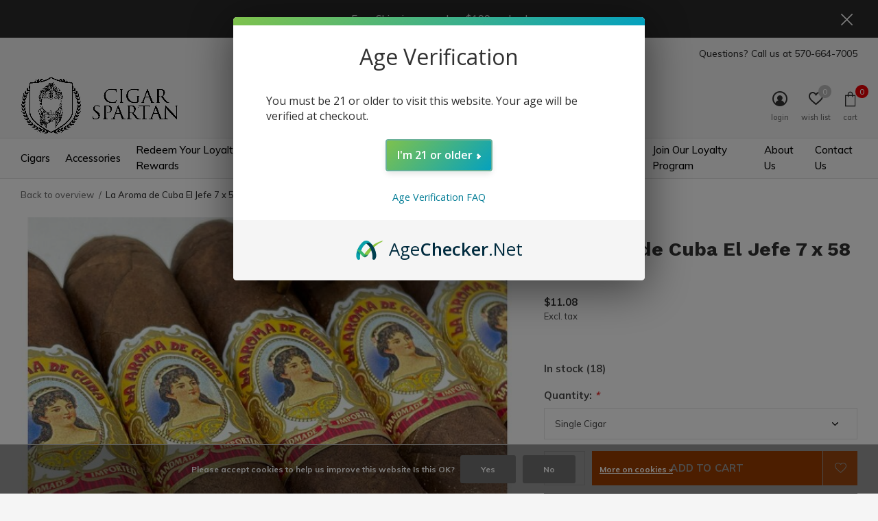

--- FILE ---
content_type: text/html;charset=utf-8
request_url: https://www.cigarspartan.com/la-aroma-de-cuba-el-jefe-7-x-58.html
body_size: 43147
content:
<!doctype html>
<html class="new  full-width" lang="us" dir="ltr">
	<head>
        <meta charset="utf-8"/>
<!-- [START] 'blocks/head.rain' -->
<!--

  (c) 2008-2026 Lightspeed Netherlands B.V.
  http://www.lightspeedhq.com
  Generated: 21-01-2026 @ 11:16:48

-->
<link rel="canonical" href="https://www.cigarspartan.com/la-aroma-de-cuba-el-jefe-7-x-58.html"/>
<link rel="alternate" href="https://www.cigarspartan.com/index.rss" type="application/rss+xml" title="New products"/>
<link href="https://cdn.shoplightspeed.com/assets/cookielaw.css?2025-02-20" rel="stylesheet" type="text/css"/>
<meta name="robots" content="noodp,noydir"/>
<meta name="google-site-verification" content="jxtVQPUw8chiudsQtIJlbszgJ3IHLxrf1trhFEUtGWk"/>
<meta property="og:url" content="https://www.cigarspartan.com/la-aroma-de-cuba-el-jefe-7-x-58.html?source=facebook"/>
<meta property="og:site_name" content="Cigar Spartan"/>
<meta property="og:title" content="La Aroma de Cuba El Jefe 7 x 58"/>
<meta property="og:description" content="Buy La Aroma de Cuba El Jefe 7 x 58 at Cigar Spartan Shop. Professional Tobacconist of Premium Cigars and Accessories. Competitive prices. Shipping."/>
<meta property="og:image" content="https://cdn.shoplightspeed.com/shops/654801/files/43494076/la-aroma-de-cuba-la-aroma-de-cuba-el-jefe-7-x-58.jpg"/>
<script>
/* DyApps Theme Addons config */
if( !window.dyapps ){ window.dyapps = {}; }
window.dyapps.addons = {
 "enabled": true,
 "created_at": "12-04-2024 18:21:06",
 "settings": {
    "matrix_separator": ",",
    "filterGroupSwatches": [],
    "swatchesForCustomFields": [],
    "plan": {
     "can_variant_group": true,
     "can_stockify": true,
     "can_vat_switcher": true,
     "can_age_popup": false,
     "can_custom_qty": false,
     "can_data01_colors": false
    },
    "advancedVariants": {
     "enabled": false,
     "price_in_dropdown": true,
     "stockify_in_dropdown": true,
     "disable_out_of_stock": true,
     "grid_swatches_container_selector": ".dy-collection-grid-swatch-holder",
     "grid_swatches_position": "left",
     "grid_swatches_max_colors": 4,
     "grid_swatches_enabled": true,
     "variant_status_icon": false,
     "display_type": "select",
     "product_swatches_size": "default",
     "live_pricing": true
    },
    "age_popup": {
     "enabled": false,
     "logo_url": "",
     "image_footer_url": "",
     "text": {
                 
        "us": {
         "content": "<h3>Confirm your age<\/h3><p>You must be over the age of 18 to enter this website.<\/p>",
         "content_no": "<h3>Sorry!<\/h3><p>Unfortunately you cannot access this website.<\/p>",
         "button_yes": "I am 18 years or older",
         "button_no": "I am under 18",
        }        }
    },
    "stockify": {
     "enabled": false,
     "stock_trigger_type": "outofstock",
     "optin_policy": false,
     "api": "https://my.dyapps.io/api/public/5eefb9afee/stockify/subscribe",
     "text": {
                 
        "us": {
         "email_placeholder": "Your email address",
         "button_trigger": "Notify me when back in stock",
         "button_submit": "Keep me updated!",
         "title": "Leave your email address",
         "desc": "Unfortunately this item is out of stock right now. Leave your email address below and we'll send you an email when the item is available again.",
         "bottom_text": "We use your data to send this email. Read more in our <a href=\"\/service\/privacy-policy\/\" target=\"_blank\">privacy policy<\/a>."
        }        }
    },
    "categoryBanners": {
     "enabled": true,
     "mobile_breakpoint": "576px",
     "category_banner": [],
     "banners": {
             }
    }
 },
 "swatches": {
 "default": {"is_default": true, "type": "multi", "values": {"background-size": "10px 10px", "background-position": "0 0, 0 5px, 5px -5px, -5px 0px", "background-image": "linear-gradient(45deg, rgba(100,100,100,0.3) 25%, transparent 25%),  linear-gradient(-45deg, rgba(100,100,100,0.3) 25%, transparent 25%),  linear-gradient(45deg, transparent 75%, rgba(100,100,100,0.3) 75%),  linear-gradient(-45deg, transparent 75%, rgba(100,100,100,0.3) 75%)"}} ,   }
};
</script>
<!--[if lt IE 9]>
<script src="https://cdn.shoplightspeed.com/assets/html5shiv.js?2025-02-20"></script>
<![endif]-->
<!-- [END] 'blocks/head.rain' -->
		<meta charset="utf-8">
		<meta http-equiv="x-ua-compatible" content="ie=edge">
		<title>La Aroma de Cuba El Jefe 7 x 58 - Cigar Spartan</title>
		<meta name="description" content="Buy La Aroma de Cuba El Jefe 7 x 58 at Cigar Spartan Shop. Professional Tobacconist of Premium Cigars and Accessories. Competitive prices. Shipping.">
		<meta name="keywords" content="La Aroma de Cuba El Jefe 7 x 58">
		<meta name="theme-color" content="#ffffff">
		<meta name="MobileOptimized" content="320">
		<meta name="HandheldFriendly" content="true">
		<meta name="viewport" content="width=device-width,initial-scale=1,maximum-scale=1,viewport-fit=cover,target-densitydpi=device-dpi,shrink-to-fit=no">
		<meta name="author" content="https://www.dmws.nl">
		<link rel="preload" as="style" href="https://cdn.shoplightspeed.com/assets/gui-2-0.css?2025-02-20">
		<link rel="preload" as="style" href="https://cdn.shoplightspeed.com/assets/gui-responsive-2-0.css?2025-02-20">
		<link rel="preload" href="https://fonts.googleapis.com/css?family=Muli:100,300,400,500,600,700,800,900%7CWork%20Sans:100,300,400,500,600,700,800,900" as="style">
		<link rel="preload" as="style" href="https://cdn.shoplightspeed.com/shops/654801/themes/16618/assets/fixed.css?20260120190051">
    <link rel="preload" as="style" href="https://cdn.shoplightspeed.com/shops/654801/themes/16618/assets/screen.css?20260120190051">
		<link rel="preload" as="style" href="https://cdn.shoplightspeed.com/shops/654801/themes/16618/assets/custom.css?20260120190051">
		<link rel="preload" as="font" href="https://cdn.shoplightspeed.com/shops/654801/themes/16618/assets/icomoon.woff2?20260120190051">
		<link rel="preload" as="script" href="https://cdn.shoplightspeed.com/assets/jquery-1-9-1.js?2025-02-20">
		<link rel="preload" as="script" href="https://cdn.shoplightspeed.com/assets/jquery-ui-1-10-1.js?2025-02-20">
		<link rel="preload" as="script" href="https://cdn.shoplightspeed.com/shops/654801/themes/16618/assets/scripts.js?20260120190051">
		<link rel="preload" as="script" href="https://cdn.shoplightspeed.com/shops/654801/themes/16618/assets/custom.js?20260120190051">
    <link rel="preload" as="script" href="https://cdn.shoplightspeed.com/assets/gui.js?2025-02-20">
		<link href="https://fonts.googleapis.com/css?family=Muli:100,300,400,500,600,700,800,900%7CWork%20Sans:100,300,400,500,600,700,800,900" rel="stylesheet" type="text/css">
		<link rel="stylesheet" media="screen" href="https://cdn.shoplightspeed.com/assets/gui-2-0.css?2025-02-20">
		<link rel="stylesheet" media="screen" href="https://cdn.shoplightspeed.com/assets/gui-responsive-2-0.css?2025-02-20">
    <link rel="stylesheet" media="screen" href="https://cdn.shoplightspeed.com/shops/654801/themes/16618/assets/fixed.css?20260120190051">
		<link rel="stylesheet" media="screen" href="https://cdn.shoplightspeed.com/shops/654801/themes/16618/assets/screen.css?20260120190051">
		<link rel="stylesheet" media="screen" href="https://cdn.shoplightspeed.com/shops/654801/themes/16618/assets/custom.css?20260120190051">
    <link rel="stylesheet" media="screen" href="https://cdn.shoplightspeed.com/shops/654801/themes/16618/assets/bootstrap-grid-min.css?20260120190051">
		<link rel="icon" type="image/x-icon" href="https://cdn.shoplightspeed.com/shops/654801/themes/16618/v/546582/assets/favicon.png?20220801221205">
		<link rel="apple-touch-icon" href="https://cdn.shoplightspeed.com/shops/654801/themes/16618/assets/apple-touch-icon.png?20260120190051">
		<link rel="mask-icon" href="https://cdn.shoplightspeed.com/shops/654801/themes/16618/assets/safari-pinned-tab.svg?20260120190051" color="#000000">
		<link rel="manifest" href="https://cdn.shoplightspeed.com/shops/654801/themes/16618/assets/manifest.json?20260120190051">
		<link rel="preconnect" href="https://ajax.googleapis.com">
		<link rel="preconnect" href="//cdn.webshopapp.com/">
		<link rel="preconnect" href="https://fonts.googleapis.com">
		<link rel="preconnect" href="https://fonts.gstatic.com" crossorigin>
		<link rel="dns-prefetch" href="https://ajax.googleapis.com">
		<link rel="dns-prefetch" href="//cdn.webshopapp.com/">	
		<link rel="dns-prefetch" href="https://fonts.googleapis.com">
		<link rel="dns-prefetch" href="https://fonts.gstatic.com" crossorigin>
        
				<meta name="msapplication-config" content="https://cdn.shoplightspeed.com/shops/654801/themes/16618/assets/browserconfig.xml?20260120190051">
<meta property="og:title" content="La Aroma de Cuba El Jefe 7 x 58">
<meta property="og:type" content="website"> 
<meta property="og:description" content="Buy La Aroma de Cuba El Jefe 7 x 58 at Cigar Spartan Shop. Professional Tobacconist of Premium Cigars and Accessories. Competitive prices. Shipping.">
<meta property="og:site_name" content="Cigar Spartan">
<meta property="og:url" content="https://www.cigarspartan.com/">
<meta property="og:image" content="https://cdn.shoplightspeed.com/shops/654801/files/43494076/300x250x2/la-aroma-de-cuba-la-aroma-de-cuba-el-jefe-7-x-58.jpg">
<meta itemprop="price" content="11.08"><meta itemprop="priceCurrency" content="USD">
<meta name="twitter:title" content="La Aroma de Cuba El Jefe 7 x 58">
<meta name="twitter:description" content="Buy La Aroma de Cuba El Jefe 7 x 58 at Cigar Spartan Shop. Professional Tobacconist of Premium Cigars and Accessories. Competitive prices. Shipping.">
<meta name="twitter:site" content="Cigar Spartan">
<meta name="twitter:card" content="https://cdn.shoplightspeed.com/shops/654801/themes/16618/v/1122593/assets/logo.png?20251126184359">
<meta name="twitter:image" content="https://cdn.shoplightspeed.com/shops/654801/themes/16618/assets/banner-grid-banner-1-image.jpg?20260115200921">
<script type="application/ld+json">
  [
  	    
  	    
    
            {
     "@context": "http://schema.org",
     "@type": "ImageObject",
     "url": "https://cdn.shoplightspeed.com/shops/654801/files/43494076/300x250x2/la-aroma-de-cuba-el-jefe-7-x-58.jpg",
     "width": "300",
     "height": "250",
     "name": "La Aroma de Cuba El Jefe 7 x 58"
    },
        {
    	"@context": "http://schema.org",
      "@type": "Offer",
      "priceCurrency": "USD",
      "price": "11.08",      "availability": "https://schema.org/InStock"
          },    
    {
      "@context": "http://schema.org",
      "@type": "Product", 
      "name": "La Aroma De Cuba La Aroma de Cuba El Jefe 7 x 58",
      "url": "https://www.cigarspartan.com/la-aroma-de-cuba-el-jefe-7-x-58.html",
      "brand": "La Aroma De Cuba",      "description": "Buy La Aroma de Cuba El Jefe 7 x 58 at Cigar Spartan Shop. Professional Tobacconist of Premium Cigars and Accessories. Competitive prices. Shipping.",      "image": "https://cdn.shoplightspeed.com/shops/654801/files/43494076/300x250x2/la-aroma-de-cuba-la-aroma-de-cuba-el-jefe-7-x-58.jpg",            "mpn": "819577010424",            "offers": {
        "@type": "Offer",
        "price": "11.08",        "url": "https://www.cigarspartan.com/la-aroma-de-cuba-el-jefe-7-x-58.html",
        "priceValidUntil": "2027-01-21",
        "priceCurrency": "USD",
          "availability": "https://schema.org/InStock",
          "inventoryLevel": "18"
              }
          },
        {
      "@context": "http://schema.org/",
      "@type": "Organization",
      "url": "https://www.cigarspartan.com/",
      "name": "Cigar Spartan",
      "legalName": "Cigar Spartan",
      "description": "Buy La Aroma de Cuba El Jefe 7 x 58 at Cigar Spartan Shop. Professional Tobacconist of Premium Cigars and Accessories. Competitive prices. Shipping.",
      "logo": "https://cdn.shoplightspeed.com/shops/654801/themes/16618/v/1122593/assets/logo.png?20251126184359",
      "image": "https://cdn.shoplightspeed.com/shops/654801/themes/16618/assets/banner-grid-banner-1-image.jpg?20260115200921",
      "contactPoint": {
        "@type": "ContactPoint",
        "contactType": "Customer service",
        "telephone": "1-570-664-7005"
      },
      "address": {
        "@type": "PostalAddress",
        "streetAddress": "1545 N. 9th Street, Suite 140",
        "addressLocality": "USA",
        "postalCode": "Stroudsburg, PA",
        "addressCountry": "US"
      }
    },
    { 
      "@context": "http://schema.org", 
      "@type": "WebSite", 
      "url": "https://www.cigarspartan.com/", 
      "name": "Cigar Spartan",
      "description": "Buy La Aroma de Cuba El Jefe 7 x 58 at Cigar Spartan Shop. Professional Tobacconist of Premium Cigars and Accessories. Competitive prices. Shipping.",
      "author": [
        {
          "@type": "Organization",
          "url": "https://www.dmws.nl/",
          "name": "DMWS B.V.",
          "address": {
            "@type": "PostalAddress",
            "streetAddress": "Klokgebouw 195 (Strijp-S)",
            "addressLocality": "Eindhoven",
            "addressRegion": "NB",
            "postalCode": "5617 AB",
            "addressCountry": "NL"
          }
        }
      ]
    }
  ]
</script>
<ul class="hidden-data hidden"><li>654801</li><li>16618</li><li>ja</li><li>us</li><li>live</li><li>orders//cigarspartan/com</li><li>https://www.cigarspartan.com/</li></ul>    
    <script src="https://code.jquery.com/jquery-3.7.1.js"></script>
		<script src="https://code.jquery.com/jquery-migrate-3.4.1.js"></script>

    <script src="https://cdn.shoplightspeed.com/assets/jquery-ui-1-10-1.js?2025-02-20"></script>
  
	</head>
	<body>
  	    <div id="root"><header id="top" class="v2 static"><p id="logo" ><a href="https://www.cigarspartan.com/" accesskey="h"><img src="https://cdn.shoplightspeed.com/shops/654801/themes/16618/v/1122593/assets/logo.png?20251126184359" alt="Cigar Spartan | Your Online Tobacconist"></a></p><nav id="skip"><ul><li><a href="#nav" accesskey="n">Ga naar navigatie (n)</a></li><li><a href="#content" accesskey="c">Ga naar inhoud (c)</a></li><li><a href="#footer" accesskey="f">Ga naar footer (f)</a></li></ul></nav><nav id="nav" aria-label="Choose a category"  ><ul><li ><a  href="https://www.cigarspartan.com/cigars/">Cigars</a><ul><li><a href="https://www.cigarspartan.com/cigars/premium-cigars/">Premium Cigars</a><ul><li><a href="https://www.cigarspartan.com/cigars/premium-cigars/adventura-box-sale-plus-free-sampler/">Adventura box sale plus free sampler</a></li><li><a href="https://www.cigarspartan.com/cigars/premium-cigars/aganorsa-cigars/">Aganorsa Cigars</a></li><li><a href="https://www.cigarspartan.com/cigars/premium-cigars/aging-room-cigars/">Aging Room Cigars</a></li><li><a href="https://www.cigarspartan.com/cigars/premium-cigars/aj-ferndandez-cigars/">AJ Ferndandez Cigars</a></li><li><a href="https://www.cigarspartan.com/cigars/premium-cigars/aladino-cigars/">Aladino Cigars</a></li><li><a href="https://www.cigarspartan.com/cigars/premium-cigars/alec-bradley-cigars/">Alec Bradley Cigars</a></li><li><a href="https://www.cigarspartan.com/cigars/premium-cigars/angelenos-cigars/">Angelenos Cigars</a></li><li><a href="https://www.cigarspartan.com/cigars/premium-cigars/artesano-del-tobacco-cigars/">Artesano Del Tobacco Cigars</a></li><li><a href="https://www.cigarspartan.com/cigars/premium-cigars/arturo-fuente-cigars/">Arturo Fuente Cigars</a></li><li><a href="https://www.cigarspartan.com/cigars/premium-cigars/ashton-cigars/">Ashton Cigars</a></li><li class="strong"><a href="https://www.cigarspartan.com/cigars/premium-cigars/">View all Premium Cigars</a></li></ul></li><li><a href="https://www.cigarspartan.com/cigars/limited-cigars/">Limited Cigars</a><ul><li><a href="https://www.cigarspartan.com/cigars/limited-cigars/aganorsa-limited-editions/">Aganorsa Limited Editions</a></li><li><a href="https://www.cigarspartan.com/cigars/limited-cigars/alec-bradley-limited-editions/">Alec Bradley Limited Editions</a></li><li><a href="https://www.cigarspartan.com/cigars/limited-cigars/altadis-usa-limited-editions/">Altadis U.S.A. Limited Editions</a></li><li><a href="https://www.cigarspartan.com/cigars/limited-cigars/arturo-fuente-limited-editions/">Arturo Fuente Limited Editions</a></li><li><a href="https://www.cigarspartan.com/cigars/limited-cigars/ashton-limited-editions/">Ashton Limited Editions</a></li><li><a href="https://www.cigarspartan.com/cigars/limited-cigars/caldwell-limited-editions/">Caldwell Limited Editions</a></li><li><a href="https://www.cigarspartan.com/cigars/limited-cigars/casa-carrillo-epc-limited-editions/">Casa Carrillo (EPC) Limited Editions</a></li><li><a href="https://www.cigarspartan.com/cigars/limited-cigars/cavalier-limited-editions/">Cavalier Limited Editions</a></li><li><a href="https://www.cigarspartan.com/cigars/limited-cigars/cle-eiroa-asylum-limited-cigars/">CLE; Eiroa; Asylum Limited Cigars</a></li><li><a href="https://www.cigarspartan.com/cigars/limited-cigars/crowned-heads-limited-editions/">Crowned Heads Limited Editions</a></li><li class="strong"><a href="https://www.cigarspartan.com/cigars/limited-cigars/">View all Limited Cigars</a></li></ul></li><li><a href="https://www.cigarspartan.com/cigars/cigar-gift-sets-samplers/">Cigar Gift Sets / Samplers</a></li><li><a href="https://www.cigarspartan.com/cigars/small-cigars/">Small Cigars</a></li><li><a href="https://www.cigarspartan.com/cigars/infused-cigars/">Infused Cigars</a><ul><li><a href="https://www.cigarspartan.com/cigars/infused-cigars/acid-cigars-by-drew-estate/">Acid Cigars by Drew Estate</a></li><li><a href="https://www.cigarspartan.com/cigars/infused-cigars/java-cigars/">Java Cigars</a></li><li><a href="https://www.cigarspartan.com/cigars/infused-cigars/kentucky-fire-cured-cigars/">Kentucky Fire Cured Cigars</a></li><li><a href="https://www.cigarspartan.com/cigars/infused-cigars/tabak-especial-cigars/">Tabak Especial Cigars</a></li><li><a href="https://www.cigarspartan.com/cigars/infused-cigars/tatiana-cigars/">Tatiana Cigars</a></li><li><a href="https://www.cigarspartan.com/cigars/infused-cigars/toscano-cigars/">Toscano Cigars</a></li></ul></li><li><a href="https://www.cigarspartan.com/cigars/premium-bundles/">Premium Bundles</a></li></ul></li><li ><a  href="https://www.cigarspartan.com/accessories/">Accessories</a><ul><li><a href="https://www.cigarspartan.com/accessories/merch/">Merch</a></li><li><a href="https://www.cigarspartan.com/accessories/st-dupont-lighters/">S.T. Dupont Lighters</a><ul><li><a href="https://www.cigarspartan.com/accessories/st-dupont-lighters/st-dupont-slim-7-lighters/">S.T. Dupont Slim 7 Lighters</a></li><li><a href="https://www.cigarspartan.com/accessories/st-dupont-lighters/st-dupont-l2-lighters/">S.T. Dupont L2 Lighters</a></li><li><a href="https://www.cigarspartan.com/accessories/st-dupont-lighters/st-dupont-l2-perfect-ping-lighters/">S.T. Dupont L2 - Perfect Ping Lighters</a></li><li><a href="https://www.cigarspartan.com/accessories/st-dupont-lighters/st-dupont-l2-le-grand-lighters/">S.T. Dupont L2 - Le Grand Lighters</a></li><li><a href="https://www.cigarspartan.com/accessories/st-dupont-lighters/st-dupont-minijet-lighters/">S.T. Dupont Minijet Lighters</a></li><li><a href="https://www.cigarspartan.com/accessories/st-dupont-lighters/st-dupont-maxijet-lighters/">S.T. Dupont Maxijet Lighters</a></li><li><a href="https://www.cigarspartan.com/accessories/st-dupont-lighters/st-dupont-defi-extreme-lighters/">S.T. Dupont Defi Extreme Lighters</a></li><li><a href="https://www.cigarspartan.com/accessories/st-dupont-lighters/st-dupont-initial-lighters/">S.T. Dupont Initial Lighters</a></li><li><a href="https://www.cigarspartan.com/accessories/st-dupont-lighters/st-dupont-l2-slim-lighters/">S.T. Dupont L2 Slim Lighters</a></li><li><a href="https://www.cigarspartan.com/accessories/st-dupont-lighters/st-dupont-l2-small-perfect-ping-lighters/">S.T. Dupont L2 Small - Perfect Ping Lighters</a></li><li class="strong"><a href="https://www.cigarspartan.com/accessories/st-dupont-lighters/">View all S.T. Dupont Lighters</a></li></ul></li><li><a href="https://www.cigarspartan.com/accessories/opus-x-society/">Opus X Society</a></li><li><a href="https://www.cigarspartan.com/accessories/lighters/">Lighters</a><ul><li><a href="https://www.cigarspartan.com/accessories/lighters/colibri-lighters/">Colibri Lighters</a></li><li><a href="https://www.cigarspartan.com/accessories/lighters/xikar-lighters/">Xikar Lighters</a></li><li><a href="https://www.cigarspartan.com/accessories/lighters/cle-lighters/">CLE Lighters</a></li><li><a href="https://www.cigarspartan.com/accessories/lighters/jetline-lighters/">Jetline Lighters</a></li><li><a href="https://www.cigarspartan.com/accessories/lighters/lotus-lighters/">Lotus Lighters</a></li><li><a href="https://www.cigarspartan.com/accessories/lighters/prometheus-lighters/">Prometheus Lighters</a></li><li><a href="https://www.cigarspartan.com/accessories/lighters/vertigo-lighters/">Vertigo Lighters</a></li><li><a href="https://www.cigarspartan.com/accessories/lighters/margaritaville-lighters/">Margaritaville Lighters</a></li><li><a href="https://www.cigarspartan.com/accessories/lighters/landshark-lighters/">Landshark Lighters</a></li><li><a href="https://www.cigarspartan.com/accessories/lighters/visol-lighters/">Visol Lighters</a></li><li class="strong"><a href="https://www.cigarspartan.com/accessories/lighters/">View all Lighters</a></li></ul></li><li><a href="https://www.cigarspartan.com/accessories/cigar-cutters/">Cigar Cutters</a><ul><li><a href="https://www.cigarspartan.com/accessories/cigar-cutters/lotus-cigar-cutters/">Lotus Cigar Cutters</a></li><li><a href="https://www.cigarspartan.com/accessories/cigar-cutters/colibri-cutters/">Colibri Cutters</a></li><li><a href="https://www.cigarspartan.com/accessories/cigar-cutters/xikar-cutters/">Xikar Cutters</a></li><li><a href="https://www.cigarspartan.com/accessories/cigar-cutters/vertigo-cutters/">Vertigo Cutters</a></li><li><a href="https://www.cigarspartan.com/accessories/cigar-cutters/kingstar-cutters/">Kingstar Cutters</a></li><li><a href="https://www.cigarspartan.com/accessories/cigar-cutters/qi-cutters/">QI Cutters</a></li><li><a href="https://www.cigarspartan.com/accessories/cigar-cutters/st-dupont-cutters/">S.T. Dupont Cutters</a></li><li><a href="https://www.cigarspartan.com/accessories/cigar-cutters/jetline-cigar-cutters/">Jetline Cigar Cutters</a></li><li><a href="https://www.cigarspartan.com/accessories/cigar-cutters/jc-newman-cutters/">J.C. Newman Cutters</a></li><li><a href="https://www.cigarspartan.com/accessories/cigar-cutters/visol-cutters/">Visol Cutters</a></li><li class="strong"><a href="https://www.cigarspartan.com/accessories/cigar-cutters/">View all Cigar Cutters</a></li></ul></li><li><a href="https://www.cigarspartan.com/accessories/humidification/">Humidification</a><ul><li><a href="https://www.cigarspartan.com/accessories/humidification/arturo-fuente-humidor-bags/">Arturo Fuente Humidor Bags</a></li><li><a href="https://www.cigarspartan.com/accessories/humidification/xikar-humidification/">Xikar Humidification</a></li><li><a href="https://www.cigarspartan.com/accessories/humidification/qi-humidification/">QI Humidification</a></li><li><a href="https://www.cigarspartan.com/accessories/humidification/jc-newman-humidification/">J.C. Newman Humidification</a></li><li><a href="https://www.cigarspartan.com/accessories/humidification/cigar-oasis/">Cigar Oasis</a></li><li><a href="https://www.cigarspartan.com/accessories/humidification/boveda-humidification/">Boveda Humidification</a></li></ul></li><li><a href="https://www.cigarspartan.com/accessories/humidors/">Humidors</a><ul><li><a href="https://www.cigarspartan.com/accessories/humidors/xikar-humidors/">Xikar Humidors</a></li><li><a href="https://www.cigarspartan.com/accessories/humidors/qi-humidors/">QI Humidors</a></li><li><a href="https://www.cigarspartan.com/accessories/humidors/st-dupont-humidors/">S.T. Dupont Humidors</a></li><li><a href="https://www.cigarspartan.com/accessories/humidors/jc-newman-humidors/">J.C. Newman Humidors</a></li><li><a href="https://www.cigarspartan.com/accessories/humidors/margaritaville-humidors/">Margaritaville Humidors</a></li></ul></li><li><a href="https://www.cigarspartan.com/accessories/cigar-ashtrays/">Cigar Ashtrays</a><ul><li><a href="https://www.cigarspartan.com/accessories/cigar-ashtrays/united-premium-ashtrays/">United Premium Ashtrays</a></li></ul></li><li><a href="https://www.cigarspartan.com/accessories/butane/">Butane</a></li><li><a href="https://www.cigarspartan.com/accessories/flints/">Flints</a></li><li class="strong"><a href="https://www.cigarspartan.com/accessories/">View all Accessories</a></li></ul></li><li ><a  href="https://www.cigarspartan.com/redeem-your-loyalty-rewards/">Redeem Your Loyalty Rewards</a><ul><li><a href="https://www.cigarspartan.com/redeem-your-loyalty-rewards/250-point-rewards/">250 Point Rewards</a></li><li><a href="https://www.cigarspartan.com/redeem-your-loyalty-rewards/500-point-rewards/">500 Point Rewards</a></li><li><a href="https://www.cigarspartan.com/redeem-your-loyalty-rewards/1000-point-rewards/">1000 Point Rewards</a></li><li><a href="https://www.cigarspartan.com/redeem-your-loyalty-rewards/5000-point-rewards/">5000 Point Rewards</a></li></ul></li><li ><a  href="https://www.cigarspartan.com/the-spartan-vault/">The Spartan Vault</a></li><li ><a  href="https://www.cigarspartan.com/tobacconist-talk/">Tobacconist Talk</a></li><li ><a  href="https://www.cigarspartan.com/2025-release-list/">2025 Release List</a></li><li ><a  href="https://www.cigarspartan.com/spartan-specials/">Spartan Specials</a><ul><li><a href="https://www.cigarspartan.com/spartan-specials/spartacus-sale/">Spartacus Sale</a></li></ul></li><li ><a accesskey="4" href="https://www.cigarspartan.com/brands/">Brands</a><div class="double"><div><div class="h3">Our favorite brands</div><ul class="double"><li><a href="https://www.cigarspartan.com/brands/arturo-fuente/">Arturo Fuente</a></li><li><a href="https://www.cigarspartan.com/brands/colibri/">Colibri</a></li><li><a href="https://www.cigarspartan.com/brands/davidoff/">Davidoff</a></li><li><a href="https://www.cigarspartan.com/brands/humidor-supreme/">Humidor Supreme</a></li><li><a href="https://www.cigarspartan.com/brands/jetline/">Jetline</a></li><li><a href="https://www.cigarspartan.com/brands/lotus/">Lotus</a></li><li><a href="https://www.cigarspartan.com/brands/rocky-patel/">Rocky Patel</a></li><li><a href="https://www.cigarspartan.com/brands/st-dupont/">S.T. Dupont</a></li><li><a href="https://www.cigarspartan.com/brands/tatuaje/">Tatuaje</a></li><li><a href="https://www.cigarspartan.com/brands/xikar/">Xikar</a></li></ul></div><div><ul class="list-gallery"><li><a href="https://www.cigarspartan.com/"><img src="https://dummyimage.com/240x305/fff.png/fff" data-src="https://cdn.shoplightspeed.com/shops/654801/themes/16618/assets/brand-banner-1.jpg?20260120190051" alt="" width="240" height="305"><span></span></a></li></ul></div></div></li><li ><a rel="dofollow"   href="https://www.cigarspartan.com/loyalty/">Join Our Loyalty Program</a></li><li ><a rel="dofollow"   href="https://www.cigarspartan.com/service/about/">About Us</a></li><li ><a rel="dofollow"   href="https://www.cigarspartan.com/service/contacts/">Contact Us</a></li></ul><ul><li class="search"><a href="./"><i class="icon-zoom2"></i><span>search</span></a></li><li class="login"><a href=""><i class="icon-user-circle"></i><span>login</span></a></li><li class="fav"><a class="open-login"><i class="icon-heart-strong"></i><span>wish list</span><span class="no items" data-wishlist-items>0</span></a></li><li class="cart"><a href="https://www.cigarspartan.com/cart/"><i class="icon-bag3"></i><span>cart</span><span class="no">0</span></a></li></ul></nav><div class="bar with-trustmark"><p><span class="rating-a c round_stars" data-val="" data-of="score_5"></span><span class="mobile-hide">Questions? Call us at <a href="tel:1-570-664-7005">570-664-7005</a></span></p></div><p class="announcement">
      Free Shipping on orders $199 and up!
      <a class="close" href="./"></a></p><script>
          const getCookieValue = (name) => (
            document.cookie.match('(^|;)\\s*' + name + '\\s*=\\s*([^;]+)')?.pop() || ''
          )
          if (getCookieValue('has-bar') === 'no') {
            document.documentElement.classList.remove('has-bar');
            document.documentElement.classList.add('closed-bar');
          } else {
            document.documentElement.classList.remove('closed-bar');
            document.documentElement.classList.add('has-bar');
          }
      </script><form action="https://www.cigarspartan.com/search/" method="get" id="formSearch" data-search-type="desktop"><p><label for="q">Search...</label><input id="q" name="q" type="search" value="" autocomplete="off" required data-input="desktop"><button type="submit">Search</button></p><div class="search-autocomplete" data-search-type="desktop"><ul class="list-cart small m0"></ul></div></form><div class="module-product-bar"><figure><img src="https://dummyimage.com/45x45/fff.png/fff" data-src="https://cdn.shoplightspeed.com/shops/654801/files/43494076/90x90x1/la-aroma-de-cuba-el-jefe-7-x-58.jpg" alt="La Aroma de Cuba El Jefe 7 x 58" width="45" height="45"></figure><div class="h3">La Aroma De Cuba La Aroma de Cuba El Jefe 7 x 58</div><p class="price">
      $11.08
          </p><p class="link-btn"><a href="https://www.cigarspartan.com/cart/add/73562029/">Add to cart</a></p></div></header><main id="content"><nav itemscope itemtype="http://schema.org/BreadcrumbList" class="nav-breadcrumbs" class="nav-breadcrumbs desktop-only"><ul><li itemprop="itemListElement" itemscope itemtype="http://schema.org/ListItem"><a itemprop="item" itemid="https://www.cigarspartan.com/" href="https://www.cigarspartan.com/"><span itemprop="name">Back to overview</span></a><meta itemprop="position" content="1"></li><li itemprop="itemListElement" itemscope itemtype="http://schema.org/ListItem"><span itemprop="name">La Aroma de Cuba El Jefe 7 x 58</span><meta itemprop="position" content="2"></li></ul></nav><article class="module-product"><ul class="list-product"><li class="w100"><a data-fancybox-group="gallery" href="https://cdn.shoplightspeed.com/shops/654801/files/43494076/image.jpg"><img src="https://cdn.shoplightspeed.com/shops/654801/files/43494076/660x660x1/la-aroma-de-cuba-la-aroma-de-cuba-el-jefe-7-x-58.jpg" alt="La Aroma de Cuba El Jefe 7 x 58" width="660" height="660"></a><ul class="label"></ul></li></ul><div><header><p><a href="https://www.cigarspartan.com/brands/la-aroma-de-cuba/">La Aroma De Cuba</a></p><h1>La Aroma de Cuba El Jefe 7 x 58</h1><p class="rating-a b" data-val="0" data-of="5"><a href="#section-reviews">(0)</a></p></header><form action="https://www.cigarspartan.com/cart/add/73562029/" id="product_configure_form" method="post" class="form-product" data-url="https://www.cigarspartan.com/cart/add/73562029/"><div class="fieldset"><p class="price">
          $11.08
                    <span>Excl. tax</span></p><ul class="list-plain"></ul><p><span class="strong">
                        In stock            (18)                      </span></p><input type="hidden" name="bundle_id" id="product_configure_bundle_id" value=""><div class="product-configure"><div class="product-configure-options" aria-label="Select an option of the product. This will reload the page to show the new option." role="region"><div class="product-configure-options-option"><label for="product_configure_option_quantity">Quantity: <em aria-hidden="true">*</em></label><select name="matrix[quantity]" id="product_configure_option_quantity" onchange="document.getElementById('product_configure_form').action = 'https://www.cigarspartan.com/product/matrix/44753125/'; document.getElementById('product_configure_form').submit();" aria-required="true"><option value="Box+of+24">Box of 24</option><option value="Single+Cigar" selected="selected">Single Cigar</option></select><div class="product-configure-clear"></div></div></div><input type="hidden" name="matrix_non_exists" value=""></div></div><p class="submit m15"><input type="number" name="quantity" value="1"><button class="add-to-cart-button" type="submit">Add to cart</button><a href="javascript:;" class="open-login"><i class="icon-heart-outline"></i><span>Login for wishlist</span></a></p><p class="link-btn"><a href="javascript:;" id="checkoutButton" class="a">Pay direct</a></p><ul class="list-usp"><li><i class="icon-truck"></i><span class="strong">Free shipping</span> From $199.00</li></ul><div class="tabs-a m55"><nav><ul><li><a href="./">Description</a></li><li><a href="./">Share</a></li></ul></nav><div><div><p>***THE IMAGE ONLY REPRESENTS THE BLEND NOT THE SIZE, PLEASE REFER TO PRODUCT TITLE  FOR THE SIZE.</p></div><div><ul class="list-social b"><li><a rel="nofollow" onclick="return !window.open(this.href,'La Aroma de Cuba El Jefe 7 x 58', 'width=500,height=500')" target="_blank" href="https://www.facebook.com/sharer/sharer.php?u=https://www.cigarspartan.com/la-aroma-de-cuba-el-jefe-7-x-58.html"><i class="icon-facebook"></i> Facebook</a></li><li><a rel="nofollow" href="whatsapp://send?text=https://www.cigarspartan.com/la-aroma-de-cuba-el-jefe-7-x-58.html" data-action="share/whatsapp/share"><i class="icon-whatsapp"></i> Whatsapp</a></li></ul></div></div></div><p class="check"><input class="compare-check" id="add_compare_44753125" type="checkbox" value="" data-add-url="https://www.cigarspartan.com/compare/add/73562029/" data-del-url="https://www.cigarspartan.com/compare/delete/73562029/" data-id="44753125"  /><label for="add_compare_44753125">Add to comparison list</label></p></form></div></article><div class="cols-d m70 product-content"><article><h2 class="s28 m10">Product description</h2><p><strong>COUNTRY:</strong>   NICARAGUA<br /><strong>WRAPPER:</strong>  CONNECTICUT BROADLEAF MADURO<br /><strong>STRENGTH:</strong> MEDIUM</p></article></div><article id="section-reviews"><header class="heading-rating"><h2 class="s28 m10">Reviews</h2><p class="rating-a strong" data-val="0" data-of="5">0<span> / 5</span></p><p class="overlay-e">0 stars based on 0 reviews</p><p class="link-btn"><a class="b" href="https://www.cigarspartan.com/account/review/44753125/">Add your review</a></p></header><ul class="list-comments a"></ul></article><article><header class="heading-mobile text-left"><h2 class="s28 m10">Recent articles</h2></header><ul class="list-collection compact"><li class="single no-ajax text-left"><div class="img"><figure><img src="https://cdn.shoplightspeed.com/shops/654801/files/43494076/660x660x1/la-aroma-de-cuba-el-jefe-7-x-58.jpg" alt="La Aroma de Cuba El Jefe 7 x 58" width="310" height="430"></figure><form class="desktop-only" action="https://www.cigarspartan.com/la-aroma-de-cuba-el-jefe-7-x-58.html" method="post"><p><button class="w100" type="submit">View product</button></p></form></div><p>La Aroma De Cuba</p><h3><a href="https://www.cigarspartan.com/la-aroma-de-cuba-el-jefe-7-x-58.html">La Aroma de Cuba El Jefe 7 x 58</a></h3><p class="price">$11.08</p></li></ul></article></main><aside id="cart"><div class="h5">Cart</div><p>
    You have no items in your shopping cart...
  </p><p class="submit"><span><span>Amount to free shipping</span> $199.00</span><span class="strong"><span>Total excl. tax</span> $0.00</span><a href="https://www.cigarspartan.com/cart/">Checkout</a></p></aside><form action="https://www.cigarspartan.com/account/loginPost/" method="post" id="login"><div class="h5">Login</div><p><label for="lc">Email address</label><input type="email" id="lc" name="email" autocomplete='email' placeholder="Email address" required></p><p><label for="ld">Password</label><input type="password" id="ld" name="password" autocomplete='current-password' placeholder="Password" required><a href="https://www.cigarspartan.com/account/password/">Forgot your password?</a></p><p><button class="side-login-button" type="submit">Login</button></p><footer><ul class="list-checks"><li>All your orders and returns in one place</li><li>The ordering process is even faster</li><li>Your shopping cart stored, always and everywhere</li></ul><p class="link-btn"><a class="" href="https://www.cigarspartan.com/account/register/">Create an account</a></p></footer><input type="hidden" name="key" value="101de4a88e5bec68cff458dda853e61c" /><input type="hidden" name="type" value="login" /></form><p id="compare-btn" ><a class="open-compare"><i class="icon-compare"></i><span>compare</span><span class="compare-items" data-compare-items>0</span></a></p><aside id="compare"><div class="h5">Compare products</div><ul class="list-cart compare-products"></ul><p class="submit"><span>You can compare a maximum of 5 products</span><a href="https://www.cigarspartan.com/compare/">Start comparison</a></p></aside><footer id="footer"><form id="formNewsletter" action="https://www.cigarspartan.com/account/newsletter/" method="post" class="form-newsletter"><input type="hidden" name="key" value="101de4a88e5bec68cff458dda853e61c" /><div class="gui-page-title">Sign up for our newsletter</div><p>Receive the latest offers and promotions</p><p><label for="formNewsletterEmail">Email address</label><input type="email" id="formNewsletterEmail" name="email" required><button type="submit" class="submit-newsletter">Subscribe</button></p></form><nav><div><div class="footer-nav-title">Customer service</div><ul><li><a rel="dofollow" href="https://www.cigarspartan.com/service/about/">About Us</a></li><li><a rel="dofollow" href="https://www.cigarspartan.com/service/contacts/">Contact Us</a></li><li><a rel="dofollow" href="https://www.cigarspartan.com/service/general-terms-conditions/">General terms &amp; conditions</a></li><li><a rel="dofollow" href="https://www.cigarspartan.com/service/disclaimer/">Disclaimer</a></li><li><a rel="dofollow" href="https://www.cigarspartan.com/service/privacy-policy/">Privacy policy</a></li><li><a rel="dofollow" href="https://www.cigarspartan.com/service/payment-methods/">Payment methods &amp; Billing</a></li><li><a rel="dofollow" href="https://www.cigarspartan.com/service/shipping-returns/">Shipping &amp; returns</a></li><li><a rel="dofollow" href="https://www.cigarspartan.com/service/">Customer Support and FAQs</a></li><li><a rel="dofollow" href="https://www.cigarspartan.com/sitemap/">Sitemap</a></li><li><a rel="dofollow" href="https://www.cigarspartan.com/service/age-verification/">Age Verification</a></li></ul></div><div><div class="footer-nav-title">My account</div><ul><li><a href="https://www.cigarspartan.com/account/" title="Register">Register</a></li><li><a href="https://www.cigarspartan.com/account/orders/" title="My orders">My orders</a></li><li><a href="https://www.cigarspartan.com/account/wishlist/" title="My wishlist">My wishlist</a></li><li><a href="https://www.cigarspartan.com/compare/">Compare products</a></li></ul></div><div><div class="footer-nav-title">Categories</div><ul><li><a href="https://www.cigarspartan.com/cigars/">Cigars</a></li><li><a href="https://www.cigarspartan.com/accessories/">Accessories</a></li><li><a href="https://www.cigarspartan.com/redeem-your-loyalty-rewards/">Redeem Your Loyalty Rewards</a></li><li><a href="https://www.cigarspartan.com/the-spartan-vault/">The Spartan Vault</a></li><li><a href="https://www.cigarspartan.com/tobacconist-talk/">Tobacconist Talk</a></li><li><a href="https://www.cigarspartan.com/2025-release-list/">2025 Release List</a></li><li><a href="https://www.cigarspartan.com/spartan-specials/">Spartan Specials</a></li></ul></div><div><div class="footer-nav-title">About us</div><ul class="contact-footer m10"><li><span class="strong">Stroud 611 LLC</span></li><li>1545 N. 9th Street, Suite 140</li><li>Stroudsburg, PA, USA</li></ul><div class="footer-phone"><a href="tel:1-570-664-7005">570-664-7005</a></div><ul class="contact-footer m10"><li>Matador Cigars Poconos, PA</li><li>We do not sell tobacco products to anyone under the age of 21.</li><li>We do not sell cigarettes. </li><li>Fight for your cigar rights at www.CigarAction.org</li></ul></div><div class="double"><ul class="link-btn"><li><a href="tel:1-570-664-7005" class="a">Call us</a></li><li><a href="/cdn-cgi/l/email-protection#5738253332252417343e303625242736252336397934383a" class="a">Email us</a></li></ul><ul class="list-social"><li><a rel="nofollow" rel="external" href="https://www.instagram.com/cigar.spartan"><i class="icon-instagram"></i><span>Instagram</span></a></li></ul></div><figure><img data-src="https://cdn.shoplightspeed.com/shops/654801/themes/16618/v/511061/assets/logo-upload-footer.png?20220424003820" alt="Cigar Spartan | Your Online Tobacconist" width="180" height="40"></figure></nav><ul class="list-payments dmws-payments"><li><img data-src="https://cdn.shoplightspeed.com/shops/654801/themes/16618/assets/z-cash.png?20260120190051" alt="cash" width="45" height="21"></li><li><img data-src="https://cdn.shoplightspeed.com/shops/654801/themes/16618/assets/z-creditcard.png?20260120190051" alt="creditcard" width="45" height="21"></li></ul><p class="copyright dmws-copyright">© Copyright <span class="date">2019</span> - Theme By <a href="https://dmws.nl/themes/" target="_blank" rel="nofollow">DMWS</a> x <a href="https://plus.dmws.nl/" title="Upgrade your theme with Plus+ for Lightspeed" target="_blank" rel="nofollow">Plus+</a>  - <a href="https://www.cigarspartan.com/rss/">RSS feed</a></p></footer><script data-cfasync="false" src="/cdn-cgi/scripts/5c5dd728/cloudflare-static/email-decode.min.js"></script><script>
  var mobilemenuOpenSubsOnly = '';
       var instaUser = false;
   var test = 'test';
  var ajaxTranslations = {"Add to cart":"Add to cart","Wishlist":"Wish List","Add to wishlist":"Add to wishlist","Compare":"Compare","Add to compare":"Add to compare","Brands":"Brands","Discount":"Discount","Delete":"Delete","Total excl. VAT":"Total excl. tax","Shipping costs":"Shipping costs","Total incl. VAT":"Total incl. tax","Read more":"Read more","Read less":"Read less","No products found":"No products found","View all results":"View all results","":""};
  var categories_shop = {"3314531":{"id":3314531,"parent":0,"path":["3314531"],"depth":1,"image":0,"type":"category","url":"cigars","title":"Cigars","description":"","count":4348,"subs":{"3314532":{"id":3314532,"parent":3314531,"path":["3314532","3314531"],"depth":2,"image":73457736,"type":"category","url":"cigars\/premium-cigars","title":"Premium Cigars","description":"","count":3481,"subs":{"3542935":{"id":3542935,"parent":3314532,"path":["3542935","3314532","3314531"],"depth":3,"image":44299243,"type":"category","url":"cigars\/premium-cigars\/adventura-box-sale-plus-free-sampler","title":"Adventura box sale plus free sampler","description":"For a limited time only, use code ADV at checkout for 20% OFF all Adventura boxes plus a FREE Adventura 8-Cigar Sampler!","count":18,"subs":{"3542936":{"id":3542936,"parent":3542935,"path":["3542936","3542935","3314532","3314531"],"depth":4,"image":44299939,"type":"category","url":"cigars\/premium-cigars\/adventura-box-sale-plus-free-sampler\/adventura-the-royal-return-queens-pearls","title":"Adventura The Royal Return Queen's Pearls","description":"","count":3},"3542937":{"id":3542937,"parent":3542935,"path":["3542937","3542935","3314532","3314531"],"depth":4,"image":44301139,"type":"category","url":"cigars\/premium-cigars\/adventura-box-sale-plus-free-sampler\/adventura-the-royal-return-kings-gold","title":"Adventura The Royal Return King's Gold","description":"","count":2},"3542938":{"id":3542938,"parent":3542935,"path":["3542938","3542935","3314532","3314531"],"depth":4,"image":44301924,"type":"category","url":"cigars\/premium-cigars\/adventura-box-sale-plus-free-sampler\/adventura-the-navigator","title":"Adventura The Navigator","description":"","count":3},"3542939":{"id":3542939,"parent":3542935,"path":["3542939","3542935","3314532","3314531"],"depth":4,"image":44302844,"type":"category","url":"cigars\/premium-cigars\/adventura-box-sale-plus-free-sampler\/adventura-the-conqueror","title":"Adventura The Conqueror","description":"","count":2},"3542940":{"id":3542940,"parent":3542935,"path":["3542940","3542935","3314532","3314531"],"depth":4,"image":47706521,"type":"category","url":"cigars\/premium-cigars\/adventura-box-sale-plus-free-sampler\/adventura-the-explorer","title":"Adventura The Explorer","description":"","count":2},"3911987":{"id":3911987,"parent":3542935,"path":["3911987","3542935","3314532","3314531"],"depth":4,"image":49264306,"type":"category","url":"cigars\/premium-cigars\/adventura-box-sale-plus-free-sampler\/barbarrojas-invasion","title":"Barbarroja's Invasion","description":"","count":2},"4786423":{"id":4786423,"parent":3542935,"path":["4786423","3542935","3314532","3314531"],"depth":4,"image":0,"type":"category","url":"cigars\/premium-cigars\/adventura-box-sale-plus-free-sampler\/blue-eyed-jacks-revenge","title":"Blue Eyed Jack's Revenge","description":"","count":2}}},"3318319":{"id":3318319,"parent":3314532,"path":["3318319","3314532","3314531"],"depth":3,"image":40685145,"type":"category","url":"cigars\/premium-cigars\/aganorsa-cigars","title":"Aganorsa Cigars","description":"","count":26,"subs":{"3318320":{"id":3318320,"parent":3318319,"path":["3318320","3318319","3314532","3314531"],"depth":4,"image":40685505,"type":"category","url":"cigars\/premium-cigars\/aganorsa-cigars\/aganorsa-leaf-signature-selection","title":"Aganorsa Leaf Signature Selection","description":"","count":4},"3318321":{"id":3318321,"parent":3318319,"path":["3318321","3318319","3314532","3314531"],"depth":4,"image":40687518,"type":"category","url":"cigars\/premium-cigars\/aganorsa-cigars\/aganorsa-leaf-signature-selection-maduro","title":"Aganorsa Leaf Signature Selection Maduro","description":"","count":4},"3318324":{"id":3318324,"parent":3318319,"path":["3318324","3318319","3314532","3314531"],"depth":4,"image":40688048,"type":"category","url":"cigars\/premium-cigars\/aganorsa-cigars\/aganorsa-rare-leaf","title":"Aganorsa Rare Leaf","description":"","count":6},"4294399":{"id":4294399,"parent":3318319,"path":["4294399","3318319","3314532","3314531"],"depth":4,"image":57400323,"type":"category","url":"cigars\/premium-cigars\/aganorsa-cigars\/aganorsa-leaf-aniversario-connecticut","title":"Aganorsa Leaf Aniversario Connecticut","description":"***THE IMAGE ONLY REPRESENTS THE BLEND NOT THE SIZE, PLEASE REFER TO PRODUCT TITLE FOR THE SIZE","count":2}}},"3390209":{"id":3390209,"parent":3314532,"path":["3390209","3314532","3314531"],"depth":3,"image":40690804,"type":"category","url":"cigars\/premium-cigars\/aging-room-cigars","title":"Aging Room Cigars","description":"","count":50,"subs":{"3325410":{"id":3325410,"parent":3390209,"path":["3325410","3390209","3314532","3314531"],"depth":4,"image":49354921,"type":"category","url":"cigars\/premium-cigars\/aging-room-cigars\/aging-room-bin-no-2","title":"Aging Room Bin No. 2","description":"","count":3},"3325429":{"id":3325429,"parent":3390209,"path":["3325429","3390209","3314532","3314531"],"depth":4,"image":40308919,"type":"category","url":"cigars\/premium-cigars\/aging-room-cigars\/aging-room-quattro-nicaragua","title":"Aging Room Quattro Nicaragua","description":"","count":9}}},"3318274":{"id":3318274,"parent":3314532,"path":["3318274","3314532","3314531"],"depth":3,"image":40745691,"type":"category","url":"cigars\/premium-cigars\/aj-ferndandez-cigars","title":"AJ Ferndandez Cigars","description":"","count":87,"subs":{"3318280":{"id":3318280,"parent":3318274,"path":["3318280","3318274","3314532","3314531"],"depth":4,"image":40750770,"type":"category","url":"cigars\/premium-cigars\/aj-ferndandez-cigars\/san-lotano-dominicano","title":"San Lotano Dominicano","description":"","count":4},"3318281":{"id":3318281,"parent":3318274,"path":["3318281","3318274","3314532","3314531"],"depth":4,"image":40751472,"type":"category","url":"cigars\/premium-cigars\/aj-ferndandez-cigars\/aj-fernandez-enclave-habano","title":"AJ Fernandez Enclave Habano","description":"","count":4},"3318282":{"id":3318282,"parent":3318274,"path":["3318282","3318274","3314532","3314531"],"depth":4,"image":40751970,"type":"category","url":"cigars\/premium-cigars\/aj-ferndandez-cigars\/aj-fernandez-enclave-broadleaf","title":"AJ Fernandez Enclave Broadleaf","description":"","count":4},"3318283":{"id":3318283,"parent":3318274,"path":["3318283","3318274","3314532","3314531"],"depth":4,"image":40754975,"type":"category","url":"cigars\/premium-cigars\/aj-ferndandez-cigars\/aj-fernandez-new-world","title":"AJ Fernandez New World","description":"","count":7},"3318286":{"id":3318286,"parent":3318274,"path":["3318286","3318274","3314532","3314531"],"depth":4,"image":40756867,"type":"category","url":"cigars\/premium-cigars\/aj-ferndandez-cigars\/aj-fernandez-new-world-cameroon","title":"AJ Fernandez New World Cameroon","description":"","count":6},"3318284":{"id":3318284,"parent":3318274,"path":["3318284","3318274","3314532","3314531"],"depth":4,"image":40755664,"type":"category","url":"cigars\/premium-cigars\/aj-ferndandez-cigars\/aj-fernandez-new-world-connecticut","title":"AJ Fernandez New World Connecticut","description":"","count":6},"3917616":{"id":3917616,"parent":3318274,"path":["3917616","3318274","3314532","3314531"],"depth":4,"image":49309505,"type":"category","url":"cigars\/premium-cigars\/aj-ferndandez-cigars\/aj-fernandez-new-world-dorado","title":"AJ Fernandez New World Dorado","description":"","count":5},"3318285":{"id":3318285,"parent":3318274,"path":["3318285","3318274","3314532","3314531"],"depth":4,"image":40756384,"type":"category","url":"cigars\/premium-cigars\/aj-ferndandez-cigars\/aj-fernandez-new-world-puro-especial","title":"AJ Fernandez New World Puro Especial","description":"","count":4},"3318287":{"id":3318287,"parent":3318274,"path":["3318287","3318274","3314532","3314531"],"depth":4,"image":40757422,"type":"category","url":"cigars\/premium-cigars\/aj-ferndandez-cigars\/aj-fernandez-last-call-habano","title":"AJ Fernandez Last Call Habano","description":"","count":5},"3318288":{"id":3318288,"parent":3318274,"path":["3318288","3318274","3314532","3314531"],"depth":4,"image":40757889,"type":"category","url":"cigars\/premium-cigars\/aj-ferndandez-cigars\/aj-fernandez-last-call-maduro","title":"AJ Fernandez Last Call Maduro","description":"","count":5},"3318291":{"id":3318291,"parent":3318274,"path":["3318291","3318274","3314532","3314531"],"depth":4,"image":40758395,"type":"category","url":"cigars\/premium-cigars\/aj-ferndandez-cigars\/dias-de-gloria-by-aj-fernadnez","title":"Dias de Gloria by AJ Fernadnez","description":"","count":4},"3318292":{"id":3318292,"parent":3318274,"path":["3318292","3318274","3314532","3314531"],"depth":4,"image":40758928,"type":"category","url":"cigars\/premium-cigars\/aj-ferndandez-cigars\/aj-fernandez-bellas-artes","title":"AJ Fernandez Bellas Artes","description":"","count":4},"3318293":{"id":3318293,"parent":3318274,"path":["3318293","3318274","3314532","3314531"],"depth":4,"image":40759125,"type":"category","url":"cigars\/premium-cigars\/aj-ferndandez-cigars\/aj-fernandez-bellas-artes-maduro","title":"AJ Fernandez Bellas Artes Maduro","description":"","count":5},"4773186":{"id":4773186,"parent":3318274,"path":["4773186","3318274","3314532","3314531"],"depth":4,"image":0,"type":"category","url":"cigars\/premium-cigars\/aj-ferndandez-cigars\/aj-fernandez-the-goat","title":"Aj Fernandez The Goat","description":"","count":1}}},"3318486":{"id":3318486,"parent":3314532,"path":["3318486","3314532","3314531"],"depth":3,"image":40770699,"type":"category","url":"cigars\/premium-cigars\/aladino-cigars","title":"Aladino Cigars","description":"","count":30,"subs":{"3318487":{"id":3318487,"parent":3318486,"path":["3318487","3318486","3314532","3314531"],"depth":4,"image":40772105,"type":"category","url":"cigars\/premium-cigars\/aladino-cigars\/aladino-corojo","title":"Aladino Corojo","description":"","count":12},"3318488":{"id":3318488,"parent":3318486,"path":["3318488","3318486","3314532","3314531"],"depth":4,"image":40772090,"type":"category","url":"cigars\/premium-cigars\/aladino-cigars\/aladino-connecticut","title":"Aladino Connecticut","description":"","count":4},"3318489":{"id":3318489,"parent":3318486,"path":["3318489","3318486","3314532","3314531"],"depth":4,"image":40772077,"type":"category","url":"cigars\/premium-cigars\/aladino-cigars\/aladino-maduro","title":"Aladino Maduro","description":"","count":5},"3318490":{"id":3318490,"parent":3318486,"path":["3318490","3318486","3314532","3314531"],"depth":4,"image":40772144,"type":"category","url":"cigars\/premium-cigars\/aladino-cigars\/aladino-cameroon","title":"Aladino Cameroon","description":"","count":3},"3318491":{"id":3318491,"parent":3318486,"path":["3318491","3318486","3314532","3314531"],"depth":4,"image":40772114,"type":"category","url":"cigars\/premium-cigars\/aladino-cigars\/aladino-corojo-reserva","title":"Aladino Corojo Reserva","description":"","count":4},"3318492":{"id":3318492,"parent":3318486,"path":["3318492","3318486","3314532","3314531"],"depth":4,"image":40772152,"type":"category","url":"cigars\/premium-cigars\/aladino-cigars\/aladino-habano-vintage-selection","title":"Aladino Habano Vintage Selection","description":"","count":1}}},"3318241":{"id":3318241,"parent":3314532,"path":["3318241","3314532","3314531"],"depth":3,"image":41968167,"type":"category","url":"cigars\/premium-cigars\/alec-bradley-cigars","title":"Alec Bradley Cigars","description":"","count":34,"subs":{"3318248":{"id":3318248,"parent":3318241,"path":["3318248","3318241","3314532","3314531"],"depth":4,"image":41969039,"type":"category","url":"cigars\/premium-cigars\/alec-bradley-cigars\/alec-bradley-prensado","title":"Alec Bradley Prensado","description":"","count":6},"3732495":{"id":3732495,"parent":3318241,"path":["3732495","3318241","3314532","3314531"],"depth":4,"image":47924065,"type":"category","url":"cigars\/premium-cigars\/alec-bradley-cigars\/alec-bradley-maxx","title":"Alec Bradley Maxx","description":"","count":1}}},"3400155":{"id":3400155,"parent":3314532,"path":["3400155","3314532","3314531"],"depth":3,"image":41970193,"type":"category","url":"cigars\/premium-cigars\/angelenos-cigars","title":"Angelenos Cigars","description":"","count":3,"subs":{"3318341":{"id":3318341,"parent":3400155,"path":["3318341","3400155","3314532","3314531"],"depth":4,"image":44326848,"type":"category","url":"cigars\/premium-cigars\/angelenos-cigars\/angelenos","title":"Angelenos","description":"","count":3}}},"4270206":{"id":4270206,"parent":3314532,"path":["4270206","3314532","3314531"],"depth":3,"image":58274992,"type":"category","url":"cigars\/premium-cigars\/artesano-del-tobacco-cigars","title":"Artesano Del Tobacco Cigars","description":"","count":22,"subs":{"4270207":{"id":4270207,"parent":4270206,"path":["4270207","4270206","3314532","3314531"],"depth":4,"image":58275426,"type":"category","url":"cigars\/premium-cigars\/artesano-del-tobacco-cigars\/el-pulpo","title":"El Pulpo","description":"","count":7},"4315197":{"id":4315197,"parent":4270206,"path":["4315197","4270206","3314532","3314531"],"depth":4,"image":58274739,"type":"category","url":"cigars\/premium-cigars\/artesano-del-tobacco-cigars\/viva-la-vida","title":"Viva La Vida","description":"","count":15}}},"3390555":{"id":3390555,"parent":3314532,"path":["3390555","3314532","3314531"],"depth":3,"image":41972608,"type":"category","url":"cigars\/premium-cigars\/arturo-fuente-cigars","title":"Arturo Fuente Cigars","description":"","count":54,"subs":{"3327735":{"id":3327735,"parent":3390555,"path":["3327735","3390555","3314532","3314531"],"depth":4,"image":40309825,"type":"category","url":"cigars\/premium-cigars\/arturo-fuente-cigars\/arturo-fuente-chateau-fuente","title":"Arturo Fuente Chateau Fuente","description":"","count":15},"3327733":{"id":3327733,"parent":3390555,"path":["3327733","3390555","3314532","3314531"],"depth":4,"image":40310215,"type":"category","url":"cigars\/premium-cigars\/arturo-fuente-cigars\/arturo-fuente-gran-reserva","title":"Arturo Fuente Gran Reserva","description":"","count":13},"3327734":{"id":3327734,"parent":3390555,"path":["3327734","3390555","3314532","3314531"],"depth":4,"image":40309848,"type":"category","url":"cigars\/premium-cigars\/arturo-fuente-cigars\/arturo-fuente-casa-cuba","title":"Arturo Fuente Casa Cuba","description":"","count":5},"3327752":{"id":3327752,"parent":3390555,"path":["3327752","3390555","3314532","3314531"],"depth":4,"image":40309455,"type":"category","url":"cigars\/premium-cigars\/arturo-fuente-cigars\/arturo-fuente-magnum-r","title":"Arturo Fuente Magnum R","description":"","count":6},"3327741":{"id":3327741,"parent":3390555,"path":["3327741","3390555","3314532","3314531"],"depth":4,"image":40310661,"type":"category","url":"cigars\/premium-cigars\/arturo-fuente-cigars\/arturo-fuente-don-carlos","title":"Arturo Fuente Don Carlos","description":"","count":8},"3327747":{"id":3327747,"parent":3390555,"path":["3327747","3390555","3314532","3314531"],"depth":4,"image":40309687,"type":"category","url":"cigars\/premium-cigars\/arturo-fuente-cigars\/arturo-fuente-hemingway","title":"Arturo Fuente Hemingway","description":"","count":7}}},"3318043":{"id":3318043,"parent":3314532,"path":["3318043","3314532","3314531"],"depth":3,"image":42032719,"type":"category","url":"cigars\/premium-cigars\/ashton-cigars","title":"Ashton Cigars","description":"","count":48,"subs":{"3318044":{"id":3318044,"parent":3318043,"path":["3318044","3318043","3314532","3314531"],"depth":4,"image":42032759,"type":"category","url":"cigars\/premium-cigars\/ashton-cigars\/ashton-cabinet-selection","title":"Ashton Cabinet Selection","description":"","count":5},"3318045":{"id":3318045,"parent":3318043,"path":["3318045","3318043","3314532","3314531"],"depth":4,"image":42032963,"type":"category","url":"cigars\/premium-cigars\/ashton-cigars\/asthon-estate-sun-grown-esg","title":"Asthon Estate Sun Grown (ESG)","description":"","count":5},"3318046":{"id":3318046,"parent":3318043,"path":["3318046","3318043","3314532","3314531"],"depth":4,"image":42033297,"type":"category","url":"cigars\/premium-cigars\/ashton-cigars\/ashton-heritage-puro-sol","title":"Ashton Heritage Puro Sol","description":"","count":5},"3318047":{"id":3318047,"parent":3318043,"path":["3318047","3318043","3314532","3314531"],"depth":4,"image":42033519,"type":"category","url":"cigars\/premium-cigars\/ashton-cigars\/ashton-classic","title":"Ashton Classic","description":"","count":10},"3318048":{"id":3318048,"parent":3318043,"path":["3318048","3318043","3314532","3314531"],"depth":4,"image":42033840,"type":"category","url":"cigars\/premium-cigars\/ashton-cigars\/asthon-aged-maduro","title":"Asthon Aged Maduro","description":"","count":4},"3318052":{"id":3318052,"parent":3318043,"path":["3318052","3318043","3314532","3314531"],"depth":4,"image":42033981,"type":"category","url":"cigars\/premium-cigars\/ashton-cigars\/ashton-symmetry","title":"Ashton Symmetry","description":"","count":5},"3318053":{"id":3318053,"parent":3318043,"path":["3318053","3318043","3314532","3314531"],"depth":4,"image":42034162,"type":"category","url":"cigars\/premium-cigars\/ashton-cigars\/ashton-virgin-sun-grown-vsg","title":"Ashton Virgin Sun Grown (VSG)","description":"","count":12},"3318054":{"id":3318054,"parent":3318043,"path":["3318054","3318043","3314532","3314531"],"depth":4,"image":42034753,"type":"category","url":"cigars\/premium-cigars\/ashton-cigars\/ashton-esquire","title":"Ashton Esquire","description":"","count":2}}},"3391115":{"id":3391115,"parent":3314532,"path":["3391115","3314532","3314531"],"depth":3,"image":42035904,"type":"category","url":"cigars\/premium-cigars\/asylum-cigars","title":"Asylum Cigars","description":"","count":60,"subs":{"3849698":{"id":3849698,"parent":3391115,"path":["3849698","3391115","3314532","3314531"],"depth":4,"image":47891063,"type":"category","url":"cigars\/premium-cigars\/asylum-cigars\/asylum-13-authentic-corojo","title":"Asylum 13 Authentic Corojo","description":"","count":3},"3849699":{"id":3849699,"parent":3391115,"path":["3849699","3391115","3314532","3314531"],"depth":4,"image":47891117,"type":"category","url":"cigars\/premium-cigars\/asylum-cigars\/asylum-13-connecticut","title":"Asylum 13 Connecticut","description":"","count":3},"3327826":{"id":3327826,"parent":3391115,"path":["3327826","3391115","3314532","3314531"],"depth":4,"image":0,"type":"category","url":"cigars\/premium-cigars\/asylum-cigars\/asylum-13-medula-maduro","title":"Asylum 13 Medula Maduro","description":"","count":5},"3327823":{"id":3327823,"parent":3391115,"path":["3327823","3391115","3314532","3314531"],"depth":4,"image":42036211,"type":"category","url":"cigars\/premium-cigars\/asylum-cigars\/asylum-13-medula","title":"Asylum 13 Medula","description":"","count":5},"3327837":{"id":3327837,"parent":3391115,"path":["3327837","3391115","3314532","3314531"],"depth":4,"image":42037366,"type":"category","url":"cigars\/premium-cigars\/asylum-cigars\/asylum-13-nicaragua","title":"Asylum 13 Nicaragua","description":"","count":10},"3327849":{"id":3327849,"parent":3391115,"path":["3327849","3391115","3314532","3314531"],"depth":4,"image":42038142,"type":"category","url":"cigars\/premium-cigars\/asylum-cigars\/asylum-13-oblongata","title":"Asylum 13 Oblongata","description":"","count":5},"3338902":{"id":3338902,"parent":3391115,"path":["3338902","3391115","3314532","3314531"],"depth":4,"image":0,"type":"category","url":"cigars\/premium-cigars\/asylum-cigars\/asylum-13-oblongata-maduro","title":"Asylum 13 Oblongata Maduro","description":"","count":3},"3338941":{"id":3338941,"parent":3391115,"path":["3338941","3391115","3314532","3314531"],"depth":4,"image":0,"type":"category","url":"cigars\/premium-cigars\/asylum-cigars\/asylum-insidious-habano","title":"Asylum Insidious Habano","description":"","count":4},"3338905":{"id":3338905,"parent":3391115,"path":["3338905","3391115","3314532","3314531"],"depth":4,"image":42038783,"type":"category","url":"cigars\/premium-cigars\/asylum-cigars\/asylum-13-ogre","title":"Asylum 13 Ogre","description":"","count":8},"3338940":{"id":3338940,"parent":3391115,"path":["3338940","3391115","3314532","3314531"],"depth":4,"image":42039355,"type":"category","url":"cigars\/premium-cigars\/asylum-cigars\/asylum-insidious","title":"Asylum Insidious","description":"","count":5},"3338942":{"id":3338942,"parent":3391115,"path":["3338942","3391115","3314532","3314531"],"depth":4,"image":42040690,"type":"category","url":"cigars\/premium-cigars\/asylum-cigars\/asylum-insidious-maduro","title":"Asylum Insidious Maduro","description":"","count":3},"3338944":{"id":3338944,"parent":3391115,"path":["3338944","3391115","3314532","3314531"],"depth":4,"image":42041793,"type":"category","url":"cigars\/premium-cigars\/asylum-cigars\/asylum-pandemonium","title":"Asylum Pandemonium","description":"","count":3},"3338943":{"id":3338943,"parent":3391115,"path":["3338943","3391115","3314532","3314531"],"depth":4,"image":42069960,"type":"category","url":"cigars\/premium-cigars\/asylum-cigars\/asylum-nine","title":"Asylum Nine","description":"","count":3}}},"3400589":{"id":3400589,"parent":3314532,"path":["3400589","3314532","3314531"],"depth":3,"image":42043232,"type":"category","url":"cigars\/premium-cigars\/avo-cigars","title":"Avo Cigars","description":"","count":47,"subs":{"3431214":{"id":3431214,"parent":3400589,"path":["3431214","3400589","3314532","3314531"],"depth":4,"image":42043510,"type":"category","url":"cigars\/premium-cigars\/avo-cigars\/avo-syncro-nicaragua","title":"Avo Syncro Nicaragua","description":"","count":7},"3431220":{"id":3431220,"parent":3400589,"path":["3431220","3400589","3314532","3314531"],"depth":4,"image":42044556,"type":"category","url":"cigars\/premium-cigars\/avo-cigars\/avo-syncro-ritmo","title":"Avo Syncro Ritmo","description":"","count":6},"3430860":{"id":3430860,"parent":3400589,"path":["3430860","3400589","3314532","3314531"],"depth":4,"image":42045855,"type":"category","url":"cigars\/premium-cigars\/avo-cigars\/avo-xo","title":"Avo XO","description":"","count":8},"3427848":{"id":3427848,"parent":3400589,"path":["3427848","3400589","3314532","3314531"],"depth":4,"image":42047899,"type":"category","url":"cigars\/premium-cigars\/avo-cigars\/avo-syncro-fogata","title":"Avo Syncro Fogata","description":"","count":5},"3427849":{"id":3427849,"parent":3400589,"path":["3427849","3400589","3314532","3314531"],"depth":4,"image":42048783,"type":"category","url":"cigars\/premium-cigars\/avo-cigars\/avo-heritage","title":"Avo Heritage","description":"","count":6},"3431345":{"id":3431345,"parent":3400589,"path":["3431345","3400589","3314532","3314531"],"depth":4,"image":42069803,"type":"category","url":"cigars\/premium-cigars\/avo-cigars\/avo-syncro-caribe","title":"Avo Syncro Caribe","description":"","count":3},"3338947":{"id":3338947,"parent":3400589,"path":["3338947","3400589","3314532","3314531"],"depth":4,"image":42051121,"type":"category","url":"cigars\/premium-cigars\/avo-cigars\/avo-classic-maduro","title":"Avo Classic Maduro","description":"","count":3},"3338948":{"id":3338948,"parent":3400589,"path":["3338948","3400589","3314532","3314531"],"depth":4,"image":42052166,"type":"category","url":"cigars\/premium-cigars\/avo-cigars\/avo-classic","title":"Avo Classic","description":"","count":8}}},"3980219":{"id":3980219,"parent":3314532,"path":["3980219","3314532","3314531"],"depth":3,"image":50717231,"type":"category","url":"cigars\/premium-cigars\/blackened-by-drew-estate-cigars","title":"Blackened by Drew Estate Cigars","description":"","count":11,"subs":{"3980221":{"id":3980221,"parent":3980219,"path":["3980221","3980219","3314532","3314531"],"depth":4,"image":50850690,"type":"category","url":"cigars\/premium-cigars\/blackened-by-drew-estate-cigars\/m81","title":"M81","description":"","count":6},"4503099":{"id":4503099,"parent":3980219,"path":["4503099","3980219","3314532","3314531"],"depth":4,"image":0,"type":"category","url":"cigars\/premium-cigars\/blackened-by-drew-estate-cigars\/s84","title":"S84","description":"","count":5}}},"3318121":{"id":3318121,"parent":3314532,"path":["3318121","3314532","3314531"],"depth":3,"image":42062491,"type":"category","url":"cigars\/premium-cigars\/bolivar-cigars","title":"Bolivar Cigars","description":"","count":14,"subs":{"3318122":{"id":3318122,"parent":3318121,"path":["3318122","3318121","3314532","3314531"],"depth":4,"image":42063549,"type":"category","url":"cigars\/premium-cigars\/bolivar-cigars\/bolivar","title":"Bolivar","description":"","count":5},"3318123":{"id":3318123,"parent":3318121,"path":["3318123","3318121","3314532","3314531"],"depth":4,"image":42064255,"type":"category","url":"cigars\/premium-cigars\/bolivar-cigars\/bolivar-cofradia","title":"Bolivar Cofradia","description":"","count":6},"4725791":{"id":4725791,"parent":3318121,"path":["4725791","3318121","3314532","3314531"],"depth":4,"image":0,"type":"category","url":"cigars\/premium-cigars\/bolivar-cigars\/bolivar-cofradia-oscuro","title":"Bolivar Cofradia Oscuro","description":"","count":2}}},"3404422":{"id":3404422,"parent":3314532,"path":["3404422","3314532","3314531"],"depth":3,"image":42064922,"type":"category","url":"cigars\/premium-cigars\/camacho-cigars","title":"Camacho Cigars","description":"","count":53,"subs":{"4311748":{"id":4311748,"parent":3404422,"path":["4311748","3404422","3314532","3314531"],"depth":4,"image":57898849,"type":"category","url":"cigars\/premium-cigars\/camacho-cigars\/camacho-broadleaf","title":"Camacho Broadleaf","description":"","count":3},"3404423":{"id":3404423,"parent":3404422,"path":["3404423","3404422","3314532","3314531"],"depth":4,"image":42065430,"type":"category","url":"cigars\/premium-cigars\/camacho-cigars\/camacho-connecticut","title":"Camacho Connecticut","description":"","count":10},"3404424":{"id":3404424,"parent":3404422,"path":["3404424","3404422","3314532","3314531"],"depth":4,"image":42065854,"type":"category","url":"cigars\/premium-cigars\/camacho-cigars\/camacho-corojo","title":"Camacho Corojo","description":"","count":11},"3404425":{"id":3404425,"parent":3404422,"path":["3404425","3404422","3314532","3314531"],"depth":4,"image":42069141,"type":"category","url":"cigars\/premium-cigars\/camacho-cigars\/camacho-ecuador","title":"Camacho Ecuador","description":"","count":10},"3404426":{"id":3404426,"parent":3404422,"path":["3404426","3404422","3314532","3314531"],"depth":4,"image":42069634,"type":"category","url":"cigars\/premium-cigars\/camacho-cigars\/camacho-criollo","title":"Camacho Criollo","description":"","count":6},"3404427":{"id":3404427,"parent":3404422,"path":["3404427","3404422","3314532","3314531"],"depth":4,"image":42078269,"type":"category","url":"cigars\/premium-cigars\/camacho-cigars\/camacho-triple-maduro","title":"Camacho Triple Maduro","description":"","count":5},"3404428":{"id":3404428,"parent":3404422,"path":["3404428","3404422","3314532","3314531"],"depth":4,"image":42078561,"type":"category","url":"cigars\/premium-cigars\/camacho-cigars\/camacho-american-barrel-aged","title":"Camacho American Barrel-Aged","description":"","count":4},"3404429":{"id":3404429,"parent":3404422,"path":["3404429","3404422","3314532","3314531"],"depth":4,"image":42078801,"type":"category","url":"cigars\/premium-cigars\/camacho-cigars\/camacho-nicaraguan-barrel-aged","title":"Camacho Nicaraguan Barrel-Aged","description":"","count":4},"3404432":{"id":3404432,"parent":3404422,"path":["3404432","3404422","3314532","3314531"],"depth":4,"image":42079032,"type":"category","url":"cigars\/premium-cigars\/camacho-cigars\/camacho-nicaragua","title":"Camacho Nicaragua","description":"","count":3}}},"3400591":{"id":3400591,"parent":3314532,"path":["3400591","3314532","3314531"],"depth":3,"image":42079358,"type":"category","url":"cigars\/premium-cigars\/caldwell-cigars","title":"Caldwell Cigars","description":"","count":48,"subs":{"3400592":{"id":3400592,"parent":3400591,"path":["3400592","3400591","3314532","3314531"],"depth":4,"image":42079711,"type":"category","url":"cigars\/premium-cigars\/caldwell-cigars\/caldwell-eastern-standard","title":"Caldwell Eastern Standard","description":"","count":7},"3400598":{"id":3400598,"parent":3400591,"path":["3400598","3400591","3314532","3314531"],"depth":4,"image":42080795,"type":"category","url":"cigars\/premium-cigars\/caldwell-cigars\/caldwell-eastern-standard-sun-grown","title":"Caldwell Eastern Standard Sun Grown","description":"","count":4},"3400600":{"id":3400600,"parent":3400591,"path":["3400600","3400591","3314532","3314531"],"depth":4,"image":42082551,"type":"category","url":"cigars\/premium-cigars\/caldwell-cigars\/caldwell-eastern-standard-midnight-express","title":"Caldwell Eastern Standard Midnight Express","description":"","count":4},"3400601":{"id":3400601,"parent":3400591,"path":["3400601","3400591","3314532","3314531"],"depth":4,"image":42083368,"type":"category","url":"cigars\/premium-cigars\/caldwell-cigars\/caldwell-king-is-dead","title":"Caldwell King is Dead","description":"","count":6},"3400603":{"id":3400603,"parent":3400591,"path":["3400603","3400591","3314532","3314531"],"depth":4,"image":42084223,"type":"category","url":"cigars\/premium-cigars\/caldwell-cigars\/caldwell-long-live-the-king","title":"Caldwell Long Live the King","description":"","count":6},"3400606":{"id":3400606,"parent":3400591,"path":["3400606","3400591","3314532","3314531"],"depth":4,"image":42084679,"type":"category","url":"cigars\/premium-cigars\/caldwell-cigars\/caldwell-long-live-the-king-maduro","title":"Caldwell Long Live the King Maduro","description":"","count":4},"3400609":{"id":3400609,"parent":3400591,"path":["3400609","3400591","3314532","3314531"],"depth":4,"image":42086696,"type":"category","url":"cigars\/premium-cigars\/caldwell-cigars\/caldwell-blind-mans-bluff","title":"Caldwell Blind Mans Bluff","description":"","count":3},"3400610":{"id":3400610,"parent":3400591,"path":["3400610","3400591","3314532","3314531"],"depth":4,"image":42087339,"type":"category","url":"cigars\/premium-cigars\/caldwell-cigars\/caldwell-blind-mans-bluff-maduro","title":"Caldwell Blind Mans Bluff Maduro","description":"","count":3},"3400611":{"id":3400611,"parent":3400591,"path":["3400611","3400591","3314532","3314531"],"depth":4,"image":42089102,"type":"category","url":"cigars\/premium-cigars\/caldwell-cigars\/caldwell-blind-mans-bluff-connecticut","title":"Caldwell Blind Mans Bluff Connecticut","description":"","count":3}}},"3404442":{"id":3404442,"parent":3314532,"path":["3404442","3314532","3314531"],"depth":3,"image":42144853,"type":"category","url":"cigars\/premium-cigars\/cao-cigars","title":"CAO Cigars","description":"","count":28,"subs":{"3404444":{"id":3404444,"parent":3404442,"path":["3404444","3404442","3314532","3314531"],"depth":4,"image":42145193,"type":"category","url":"cigars\/premium-cigars\/cao-cigars\/cao-italia","title":"CAO Italia","description":"","count":3},"3404446":{"id":3404446,"parent":3404442,"path":["3404446","3404442","3314532","3314531"],"depth":4,"image":42145591,"type":"category","url":"cigars\/premium-cigars\/cao-cigars\/cao-brazilia","title":"CAO Brazilia","description":"","count":6},"3404447":{"id":3404447,"parent":3404442,"path":["3404447","3404442","3314532","3314531"],"depth":4,"image":42146582,"type":"category","url":"cigars\/premium-cigars\/cao-cigars\/cao-america","title":"CAO America","description":"","count":3},"3404449":{"id":3404449,"parent":3404442,"path":["3404449","3404442","3314532","3314531"],"depth":4,"image":42147435,"type":"category","url":"cigars\/premium-cigars\/cao-cigars\/cao-flathead","title":"CAO Flathead","description":"","count":5},"3404452":{"id":3404452,"parent":3404442,"path":["3404452","3404442","3314532","3314531"],"depth":4,"image":42147899,"type":"category","url":"cigars\/premium-cigars\/cao-cigars\/cao-steel-horse","title":"CAO Steel Horse","description":"","count":4},"3404463":{"id":3404463,"parent":3404442,"path":["3404463","3404442","3314532","3314531"],"depth":4,"image":42148539,"type":"category","url":"cigars\/premium-cigars\/cao-cigars\/cao-zocalo","title":"CAO Zocalo","description":"","count":3}}},"3404530":{"id":3404530,"parent":3314532,"path":["3404530","3314532","3314531"],"depth":3,"image":42204585,"type":"category","url":"cigars\/premium-cigars\/cle-cigars","title":"CLE Cigars","description":"","count":53,"subs":{"3404536":{"id":3404536,"parent":3404530,"path":["3404536","3404530","3314532","3314531"],"depth":4,"image":42204716,"type":"category","url":"cigars\/premium-cigars\/cle-cigars\/cle-25th-anniversary","title":"CLE 25th Anniversary","description":"","count":4},"3404551":{"id":3404551,"parent":3404530,"path":["3404551","3404530","3314532","3314531"],"depth":4,"image":42204907,"type":"category","url":"cigars\/premium-cigars\/cle-cigars\/cle-azabache","title":"CLE Azabache","description":"","count":6},"3404561":{"id":3404561,"parent":3404530,"path":["3404561","3404530","3314532","3314531"],"depth":4,"image":42205819,"type":"category","url":"cigars\/premium-cigars\/cle-cigars\/cle-connecticut","title":"CLE Connecticut","description":"","count":8},"3404554":{"id":3404554,"parent":3404530,"path":["3404554","3404530","3314532","3314531"],"depth":4,"image":42205184,"type":"category","url":"cigars\/premium-cigars\/cle-cigars\/cle-corojo","title":"CLE Corojo","description":"","count":8},"3404560":{"id":3404560,"parent":3404530,"path":["3404560","3404530","3314532","3314531"],"depth":4,"image":42205403,"type":"category","url":"cigars\/premium-cigars\/cle-cigars\/cle-habano","title":"CLE Habano","description":"","count":8},"3803063":{"id":3803063,"parent":3404530,"path":["3803063","3404530","3314532","3314531"],"depth":4,"image":47187891,"type":"category","url":"cigars\/premium-cigars\/cle-cigars\/wynwood-hills","title":"Wynwood Hills","description":"","count":1}}},"3318414":{"id":3318414,"parent":3314532,"path":["3318414","3314532","3314531"],"depth":3,"image":42958756,"type":"category","url":"cigars\/premium-cigars\/casa-carrillo-epc-cigars","title":"Casa Carrillo (EPC) Cigars","description":"","count":27,"subs":{"3318415":{"id":3318415,"parent":3318414,"path":["3318415","3318414","3314532","3314531"],"depth":4,"image":42958993,"type":"category","url":"cigars\/premium-cigars\/casa-carrillo-epc-cigars\/la-historia-by-casa-carrillo-epc","title":"La Historia by Casa Carrillo (EPC)","description":"","count":4},"3318416":{"id":3318416,"parent":3318414,"path":["3318416","3318414","3314532","3314531"],"depth":4,"image":42960511,"type":"category","url":"cigars\/premium-cigars\/casa-carrillo-epc-cigars\/encore-by-casa-carrillo-epc","title":"Encore by  Casa Carrillo (EPC)","description":"","count":4},"3318417":{"id":3318417,"parent":3318414,"path":["3318417","3318414","3314532","3314531"],"depth":4,"image":42960853,"type":"category","url":"cigars\/premium-cigars\/casa-carrillo-epc-cigars\/pledge-by-casa-carrillo-epc","title":"Pledge by Casa Carrillo (EPC)","description":"","count":3},"4103676":{"id":4103676,"parent":3318414,"path":["4103676","3318414","3314532","3314531"],"depth":4,"image":53861923,"type":"category","url":"cigars\/premium-cigars\/casa-carrillo-epc-cigars\/allegiance-by-casa-carrillo-epc","title":"Allegiance by Casa Carrillo (EPC)","description":"","count":4}}},"3648347":{"id":3648347,"parent":3314532,"path":["3648347","3314532","3314531"],"depth":3,"image":44326994,"type":"category","url":"cigars\/premium-cigars\/casdagli-cigars","title":"Casdagli Cigars","description":"","count":11,"subs":{"3648348":{"id":3648348,"parent":3648347,"path":["3648348","3648347","3314532","3314531"],"depth":4,"image":44327152,"type":"category","url":"cigars\/premium-cigars\/casdagli-cigars\/casdagli-traditional-line","title":"Casdagli Traditional Line","description":"","count":4},"3648349":{"id":3648349,"parent":3648347,"path":["3648349","3648347","3314532","3314531"],"depth":4,"image":44327300,"type":"category","url":"cigars\/premium-cigars\/casdagli-cigars\/casdagli-daughters-of-the-wind","title":"Casdagli Daughters of the Wind","description":"","count":2},"3801912":{"id":3801912,"parent":3648347,"path":["3801912","3648347","3314532","3314531"],"depth":4,"image":47212205,"type":"category","url":"cigars\/premium-cigars\/casdagli-cigars\/casdagli-basilica","title":"Casdagli Basilica","description":"","count":2},"3803007":{"id":3803007,"parent":3648347,"path":["3803007","3648347","3314532","3314531"],"depth":4,"image":47211895,"type":"category","url":"cigars\/premium-cigars\/casdagli-cigars\/casdagli-villa-casdagli-series","title":"Casdagli Villa Casdagli Series","description":"","count":3}}},"3318388":{"id":3318388,"parent":3314532,"path":["3318388","3314532","3314531"],"depth":3,"image":42215906,"type":"category","url":"cigars\/premium-cigars\/cavalier-cigars","title":"Cavalier Cigars","description":"","count":24,"subs":{"3318389":{"id":3318389,"parent":3318388,"path":["3318389","3318388","3314532","3314531"],"depth":4,"image":42216446,"type":"category","url":"cigars\/premium-cigars\/cavalier-cigars\/cavalier-white-series","title":"Cavalier White Series","description":"","count":6},"3318390":{"id":3318390,"parent":3318388,"path":["3318390","3318388","3314532","3314531"],"depth":4,"image":42216897,"type":"category","url":"cigars\/premium-cigars\/cavalier-cigars\/cavalier-black-ii","title":"Cavalier Black II","description":"","count":7},"3318391":{"id":3318391,"parent":3318388,"path":["3318391","3318388","3314532","3314531"],"depth":4,"image":42217480,"type":"category","url":"cigars\/premium-cigars\/cavalier-cigars\/cavalier-black-usa-exclusive","title":"Cavalier Black - USA Exclusive","description":"","count":4},"3318392":{"id":3318392,"parent":3318388,"path":["3318392","3318388","3314532","3314531"],"depth":4,"image":42217815,"type":"category","url":"cigars\/premium-cigars\/cavalier-cigars\/cavalier-bii-viso-jalapa","title":"Cavalier BII - Viso Jalapa","description":"","count":5}}},"3398150":{"id":3398150,"parent":3314532,"path":["3398150","3314532","3314531"],"depth":3,"image":42235230,"type":"category","url":"cigars\/premium-cigars\/cohiba-cigars","title":"Cohiba Cigars","description":"","count":40,"subs":{"4827831":{"id":4827831,"parent":3398150,"path":["4827831","3398150","3314532","3314531"],"depth":4,"image":72283058,"type":"category","url":"cigars\/premium-cigars\/cohiba-cigars\/cohiba-rubicon","title":"Cohiba Rubicon","description":"","count":3},"3336936":{"id":3336936,"parent":3398150,"path":["3336936","3398150","3314532","3314531"],"depth":4,"image":42235289,"type":"category","url":"cigars\/premium-cigars\/cohiba-cigars\/cohiba-red-dot","title":"Cohiba Red Dot","description":"","count":8},"3336939":{"id":3336939,"parent":3398150,"path":["3336939","3398150","3314532","3314531"],"depth":4,"image":42235448,"type":"category","url":"cigars\/premium-cigars\/cohiba-cigars\/cohiba-nicaragua","title":"Cohiba Nicaragua","description":"","count":4},"3336937":{"id":3336937,"parent":3398150,"path":["3336937","3398150","3314532","3314531"],"depth":4,"image":42235631,"type":"category","url":"cigars\/premium-cigars\/cohiba-cigars\/cohiba-royale","title":"Cohiba Royale","description":"","count":3},"3398162":{"id":3398162,"parent":3398150,"path":["3398162","3398150","3314532","3314531"],"depth":4,"image":42236493,"type":"category","url":"cigars\/premium-cigars\/cohiba-cigars\/cohiba-black","title":"Cohiba Black","description":"","count":6},"3398165":{"id":3398165,"parent":3398150,"path":["3398165","3398150","3314532","3314531"],"depth":4,"image":42235942,"type":"category","url":"cigars\/premium-cigars\/cohiba-cigars\/cohiba-blue","title":"Cohiba Blue","description":"","count":6},"3398168":{"id":3398168,"parent":3398150,"path":["3398168","3398150","3314532","3314531"],"depth":4,"image":42236080,"type":"category","url":"cigars\/premium-cigars\/cohiba-cigars\/cohiba-macassar","title":"Cohiba Macassar","description":"","count":3}}},"3318294":{"id":3318294,"parent":3314532,"path":["3318294","3314532","3314531"],"depth":3,"image":42444023,"type":"category","url":"cigars\/premium-cigars\/crowned-heads-cigars","title":"Crowned Heads Cigars","description":"","count":71,"subs":{"3318295":{"id":3318295,"parent":3318294,"path":["3318295","3318294","3314532","3314531"],"depth":4,"image":42444914,"type":"category","url":"cigars\/premium-cigars\/crowned-heads-cigars\/crowned-heads-mil-dias","title":"Crowned Heads Mil Dias","description":"","count":5},"3318296":{"id":3318296,"parent":3318294,"path":["3318296","3318294","3314532","3314531"],"depth":4,"image":42551416,"type":"category","url":"cigars\/premium-cigars\/crowned-heads-cigars\/crowned-heads-four-kicks-capa-especial","title":"Crowned Heads Four Kicks Capa Especial","description":"","count":4},"3318297":{"id":3318297,"parent":3318294,"path":["3318297","3318294","3314532","3314531"],"depth":4,"image":42445526,"type":"category","url":"cigars\/premium-cigars\/crowned-heads-cigars\/crowned-heads-la-coalicion","title":"Crowned Heads La Coalicion","description":"","count":4},"3318298":{"id":3318298,"parent":3318294,"path":["3318298","3318294","3314532","3314531"],"depth":4,"image":42451145,"type":"category","url":"cigars\/premium-cigars\/crowned-heads-cigars\/crowned-heads-juarez","title":"Crowned Heads Juarez","description":"","count":4},"3318331":{"id":3318331,"parent":3318294,"path":["3318331","3318294","3314532","3314531"],"depth":4,"image":42447488,"type":"category","url":"cigars\/premium-cigars\/crowned-heads-cigars\/crowned-heads-la-imperiosa","title":"Crowned Heads La Imperiosa","description":"","count":4},"3435652":{"id":3435652,"parent":3318294,"path":["3435652","3318294","3314532","3314531"],"depth":4,"image":42789932,"type":"category","url":"cigars\/premium-cigars\/crowned-heads-cigars\/crowned-heads-court-serie-e","title":"Crowned Heads Court Serie E","description":"","count":4},"3483622":{"id":3483622,"parent":3318294,"path":["3483622","3318294","3314532","3314531"],"depth":4,"image":42776191,"type":"category","url":"cigars\/premium-cigars\/crowned-heads-cigars\/crowned-heads-fiat-lux","title":"Crowned Heads Fiat Lux","description":"","count":2},"3483649":{"id":3483649,"parent":3318294,"path":["3483649","3318294","3314532","3314531"],"depth":4,"image":42777925,"type":"category","url":"cigars\/premium-cigars\/crowned-heads-cigars\/crowned-heads-luciano-the-dreamer","title":"Crowned Heads Luciano The Dreamer","description":"","count":3},"4654429":{"id":4654429,"parent":3318294,"path":["4654429","3318294","3314532","3314531"],"depth":4,"image":0,"type":"category","url":"cigars\/premium-cigars\/crowned-heads-cigars\/coroneta","title":"Coroneta","description":"","count":2},"4654430":{"id":4654430,"parent":3318294,"path":["4654430","3318294","3314532","3314531"],"depth":4,"image":0,"type":"category","url":"cigars\/premium-cigars\/crowned-heads-cigars\/ofc-bosphorus","title":"OFC Bosphorus","description":"","count":1},"4654431":{"id":4654431,"parent":3318294,"path":["4654431","3318294","3314532","3314531"],"depth":4,"image":0,"type":"category","url":"cigars\/premium-cigars\/crowned-heads-cigars\/ofc-firsat","title":"OFC Firsat","description":"","count":1},"4799272":{"id":4799272,"parent":3318294,"path":["4799272","3318294","3314532","3314531"],"depth":4,"image":0,"type":"category","url":"cigars\/premium-cigars\/crowned-heads-cigars\/broadway","title":"Broadway","description":"","count":2}}},"3318097":{"id":3318097,"parent":3314532,"path":["3318097","3314532","3314531"],"depth":3,"image":42780665,"type":"category","url":"cigars\/premium-cigars\/curivari-cigars","title":"Curivari Cigars","description":"","count":73,"subs":{"3318098":{"id":3318098,"parent":3318097,"path":["3318098","3318097","3314532","3314531"],"depth":4,"image":42789743,"type":"category","url":"cigars\/premium-cigars\/curivari-cigars\/curivari-seleccion-privada-coronations","title":"Curivari Seleccion Privada Coronations","description":"","count":3},"3318099":{"id":3318099,"parent":3318097,"path":["3318099","3318097","3314532","3314531"],"depth":4,"image":42784086,"type":"category","url":"cigars\/premium-cigars\/curivari-cigars\/curivari-seleccion-privada","title":"Curivari Seleccion Privada","description":"","count":4},"3318100":{"id":3318100,"parent":3318097,"path":["3318100","3318097","3314532","3314531"],"depth":4,"image":42784993,"type":"category","url":"cigars\/premium-cigars\/curivari-cigars\/curivari-seleccion-privada-maduro","title":"Curivari Seleccion Privada Maduro","description":"","count":3},"3318101":{"id":3318101,"parent":3318097,"path":["3318101","3318097","3314532","3314531"],"depth":4,"image":42790926,"type":"category","url":"cigars\/premium-cigars\/curivari-cigars\/curivari-el-gran-rey","title":"Curivari El Gran Rey","description":"","count":3},"3318103":{"id":3318103,"parent":3318097,"path":["3318103","3318097","3314532","3314531"],"depth":4,"image":42791682,"type":"category","url":"cigars\/premium-cigars\/curivari-cigars\/curivari-gloria-de-leon","title":"Curivari Gloria De Leon","description":"","count":3},"3318104":{"id":3318104,"parent":3318097,"path":["3318104","3318097","3314532","3314531"],"depth":4,"image":42849252,"type":"category","url":"cigars\/premium-cigars\/curivari-cigars\/curivari-reserva-limitada-clasica","title":"Curivari Reserva Limitada Clasica","description":"","count":3},"3318108":{"id":3318108,"parent":3318097,"path":["3318108","3318097","3314532","3314531"],"depth":4,"image":42849998,"type":"category","url":"cigars\/premium-cigars\/curivari-cigars\/curivari-reserva-limitada-cafe","title":"Curivari Reserva Limitada Caf\u00e9","description":"","count":3},"3318109":{"id":3318109,"parent":3318097,"path":["3318109","3318097","3314532","3314531"],"depth":4,"image":42850768,"type":"category","url":"cigars\/premium-cigars\/curivari-cigars\/curivari-reserva-limitada-cafe-noir","title":"Curivari Reserva Limitada Caf\u00e9 Noir","description":"","count":3},"3318110":{"id":3318110,"parent":3318097,"path":["3318110","3318097","3314532","3314531"],"depth":4,"image":42851694,"type":"category","url":"cigars\/premium-cigars\/curivari-cigars\/curivari-reserva-limitada-1000-series","title":"Curivari Reserva Limitada 1000 Series","description":"","count":3},"3318111":{"id":3318111,"parent":3318097,"path":["3318111","3318097","3314532","3314531"],"depth":4,"image":42852580,"type":"category","url":"cigars\/premium-cigars\/curivari-cigars\/curivari-buenaventura","title":"Curivari Buenaventura","description":"","count":6},"3318113":{"id":3318113,"parent":3318097,"path":["3318113","3318097","3314532","3314531"],"depth":4,"image":0,"type":"category","url":"cigars\/premium-cigars\/curivari-cigars\/buenaventura-cremas","title":"Buenaventura Cremas","description":"","count":5},"3318114":{"id":3318114,"parent":3318097,"path":["3318114","3318097","3314532","3314531"],"depth":4,"image":42855494,"type":"category","url":"cigars\/premium-cigars\/curivari-cigars\/curivari-buenaventura-dimensiones","title":"Curivari Buenaventura Dimensiones","description":"","count":5},"3318117":{"id":3318117,"parent":3318097,"path":["3318117","3318097","3314532","3314531"],"depth":4,"image":42856463,"type":"category","url":"cigars\/premium-cigars\/curivari-cigars\/curivari-ciclope","title":"Curivari Ciclope","description":"","count":5},"4653462":{"id":4653462,"parent":3318097,"path":["4653462","3318097","3314532","3314531"],"depth":4,"image":0,"type":"category","url":"cigars\/premium-cigars\/curivari-cigars\/buenaventura-favoritos-connecticut","title":"Buenaventura Favoritos Connecticut","description":"","count":2},"4653463":{"id":4653463,"parent":3318097,"path":["4653463","3318097","3314532","3314531"],"depth":4,"image":0,"type":"category","url":"cigars\/premium-cigars\/curivari-cigars\/buenaventura-favoritos-natural","title":"Buenaventura Favoritos Natural","description":"","count":2},"4653464":{"id":4653464,"parent":3318097,"path":["4653464","3318097","3314532","3314531"],"depth":4,"image":0,"type":"category","url":"cigars\/premium-cigars\/curivari-cigars\/buenaventura-favoritos-maduro","title":"Buenaventura Favoritos Maduro","description":"","count":2}}},"3318423":{"id":3318423,"parent":3314532,"path":["3318423","3314532","3314531"],"depth":3,"image":42880315,"type":"category","url":"cigars\/premium-cigars\/dapper-cigars","title":"Dapper Cigars","description":"","count":31,"subs":{"3318424":{"id":3318424,"parent":3318423,"path":["3318424","3318423","3314532","3314531"],"depth":4,"image":42881051,"type":"category","url":"cigars\/premium-cigars\/dapper-cigars\/el-barracho-by-dapper","title":"El Barracho by Dapper","description":"","count":4},"3318426":{"id":3318426,"parent":3318423,"path":["3318426","3318423","3314532","3314531"],"depth":4,"image":42882129,"type":"category","url":"cigars\/premium-cigars\/dapper-cigars\/el-barracho-maduro-by-dapper","title":"El Barracho Maduro by Dapper","description":"","count":4},"3318427":{"id":3318427,"parent":3318423,"path":["3318427","3318423","3314532","3314531"],"depth":4,"image":42882344,"type":"category","url":"cigars\/premium-cigars\/dapper-cigars\/la-madrina-by-dapper","title":"La Madrina by Dapper","description":"","count":3},"3318428":{"id":3318428,"parent":3318423,"path":["3318428","3318423","3314532","3314531"],"depth":4,"image":42882696,"type":"category","url":"cigars\/premium-cigars\/dapper-cigars\/siempre-sun-grown-by-dapper","title":"Siempre Sun Grown by Dapper","description":"","count":4},"3318429":{"id":3318429,"parent":3318423,"path":["3318429","3318423","3314532","3314531"],"depth":4,"image":42882968,"type":"category","url":"cigars\/premium-cigars\/dapper-cigars\/siempre-rosado-by-dapper","title":"Siempre Rosado by Dapper","description":"","count":3},"3318430":{"id":3318430,"parent":3318423,"path":["3318430","3318423","3314532","3314531"],"depth":4,"image":42883233,"type":"category","url":"cigars\/premium-cigars\/dapper-cigars\/cubo-sumatra-by-dapper","title":"Cubo Sumatra by Dapper","description":"","count":4},"3318432":{"id":3318432,"parent":3318423,"path":["3318432","3318423","3314532","3314531"],"depth":4,"image":42883544,"type":"category","url":"cigars\/premium-cigars\/dapper-cigars\/la-madrina-shade-by-dapper","title":"La Madrina Shade by Dapper","description":"","count":4},"3437368":{"id":3437368,"parent":3318423,"path":["3437368","3318423","3314532","3314531"],"depth":4,"image":42883700,"type":"category","url":"cigars\/premium-cigars\/dapper-cigars\/cubo-claro-by-dapper","title":"Cubo Claro by Dapper","description":"","count":1}}},"3397535":{"id":3397535,"parent":3314532,"path":["3397535","3314532","3314531"],"depth":3,"image":42903279,"type":"category","url":"cigars\/premium-cigars\/davidoff-cigars","title":"Davidoff Cigars","description":"","count":72,"subs":{"3336662":{"id":3336662,"parent":3397535,"path":["3336662","3397535","3314532","3314531"],"depth":4,"image":42909343,"type":"category","url":"cigars\/premium-cigars\/davidoff-cigars\/davidoff-royal","title":"Davidoff Royal","description":"","count":2},"4505593":{"id":4505593,"parent":3397535,"path":["4505593","3397535","3314532","3314531"],"depth":4,"image":62625257,"type":"category","url":"cigars\/premium-cigars\/davidoff-cigars\/davidoff-maduro","title":"Davidoff Maduro","description":"","count":3},"3336894":{"id":3336894,"parent":3397535,"path":["3336894","3397535","3314532","3314531"],"depth":4,"image":42907202,"type":"category","url":"cigars\/premium-cigars\/davidoff-cigars\/davidoff-aniversario","title":"Davidoff Aniversario","description":"","count":9},"3336898":{"id":3336898,"parent":3397535,"path":["3336898","3397535","3314532","3314531"],"depth":4,"image":42908414,"type":"category","url":"cigars\/premium-cigars\/davidoff-cigars\/davidoff-escurio","title":"Davidoff Escurio","description":"","count":5},"3397731":{"id":3397731,"parent":3397535,"path":["3397731","3397535","3314532","3314531"],"depth":4,"image":42910985,"type":"category","url":"cigars\/premium-cigars\/davidoff-cigars\/davidoff-colorado-claro","title":"Davidoff Colorado Claro","description":"","count":5},"3397726":{"id":3397726,"parent":3397535,"path":["3397726","3397535","3314532","3314531"],"depth":4,"image":42934199,"type":"category","url":"cigars\/premium-cigars\/davidoff-cigars\/davidoff-grand-cru","title":"Davidoff Grand Cru","description":"","count":5},"3336652":{"id":3336652,"parent":3397535,"path":["3336652","3397535","3314532","3314531"],"depth":4,"image":42934758,"type":"category","url":"cigars\/premium-cigars\/davidoff-cigars\/davidoff-nicaragua-box-pressed","title":"Davidoff Nicaragua Box-Pressed","description":"","count":2},"3336644":{"id":3336644,"parent":3397535,"path":["3336644","3397535","3314532","3314531"],"depth":4,"image":42942155,"type":"category","url":"cigars\/premium-cigars\/davidoff-cigars\/davidoff-millenium-blend","title":"Davidoff Millenium Blend","description":"","count":6},"3336654":{"id":3336654,"parent":3397535,"path":["3336654","3397535","3314532","3314531"],"depth":4,"image":42942655,"type":"category","url":"cigars\/premium-cigars\/davidoff-cigars\/davidoff-nicaragua","title":"Davidoff Nicaragua","description":"","count":5},"3336663":{"id":3336663,"parent":3397535,"path":["3336663","3397535","3314532","3314531"],"depth":4,"image":42973580,"type":"category","url":"cigars\/premium-cigars\/davidoff-cigars\/davidoff-signature","title":"Davidoff Signature","description":"","count":10},"3336679":{"id":3336679,"parent":3397535,"path":["3336679","3397535","3314532","3314531"],"depth":4,"image":42953435,"type":"category","url":"cigars\/premium-cigars\/davidoff-cigars\/davidoff-winston-churchill-late-hour","title":"Davidoff Winston Churchill Late Hour","description":"","count":3},"3336681":{"id":3336681,"parent":3397535,"path":["3336681","3397535","3314532","3314531"],"depth":4,"image":42953796,"type":"category","url":"cigars\/premium-cigars\/davidoff-cigars\/davidoff-yamasa","title":"Davidoff Yamasa","description":"","count":5},"3675465":{"id":3675465,"parent":3397535,"path":["3675465","3397535","3314532","3314531"],"depth":4,"image":44694157,"type":"category","url":"cigars\/premium-cigars\/davidoff-cigars\/davidoff-dominicana","title":"Davidoff Dominicana","description":"","count":3}}},"3398071":{"id":3398071,"parent":3314532,"path":["3398071","3314532","3314531"],"depth":3,"image":42954187,"type":"category","url":"cigars\/premium-cigars\/deadwood-cigars","title":"Deadwood Cigars","description":"","count":10,"subs":{"3336683":{"id":3336683,"parent":3398071,"path":["3336683","3398071","3314532","3314531"],"depth":4,"image":42954364,"type":"category","url":"cigars\/premium-cigars\/deadwood-cigars\/deadwood-by-drew-estate","title":"Deadwood by Drew Estate","description":"","count":10}}},"3428758":{"id":3428758,"parent":3314532,"path":["3428758","3314532","3314531"],"depth":3,"image":44663738,"type":"category","url":"cigars\/premium-cigars\/diamond-crown-cigars","title":"Diamond Crown Cigars","description":"","count":29,"subs":{"3428760":{"id":3428760,"parent":3428758,"path":["3428760","3428758","3314532","3314531"],"depth":4,"image":44664138,"type":"category","url":"cigars\/premium-cigars\/diamond-crown-cigars\/diamond-crown-classic-natural","title":"Diamond Crown Classic Natural","description":"","count":8},"3428761":{"id":3428761,"parent":3428758,"path":["3428761","3428758","3314532","3314531"],"depth":4,"image":44664759,"type":"category","url":"cigars\/premium-cigars\/diamond-crown-cigars\/diamond-crown-classic-maduro","title":"Diamond Crown Classic Maduro","description":"","count":5},"3428763":{"id":3428763,"parent":3428758,"path":["3428763","3428758","3314532","3314531"],"depth":4,"image":54464610,"type":"category","url":"cigars\/premium-cigars\/diamond-crown-cigars\/diamond-crown-maximus","title":"Diamond Crown Maximus","description":"***THE IMAGE ONLY REPRESENTS THE BLEND NOT THE SIZE, PLEASE REFER TO PRODUCT TITLE FOR THE SIZE","count":7},"3428764":{"id":3428764,"parent":3428758,"path":["3428764","3428758","3314532","3314531"],"depth":4,"image":44667131,"type":"category","url":"cigars\/premium-cigars\/diamond-crown-cigars\/diamond-crown-julius-caeser","title":"Diamond Crown Julius Caeser","description":"","count":6},"3428765":{"id":3428765,"parent":3428758,"path":["3428765","3428758","3314532","3314531"],"depth":4,"image":44667935,"type":"category","url":"cigars\/premium-cigars\/diamond-crown-cigars\/diamond-crown-black-diamond","title":"Diamond Crown Black Diamond","description":"","count":3}}},"3318143":{"id":3318143,"parent":3314532,"path":["3318143","3314532","3314531"],"depth":3,"image":42955435,"type":"category","url":"cigars\/premium-cigars\/diesel-cigars","title":"Diesel Cigars","description":"","count":15,"subs":{"3318146":{"id":3318146,"parent":3318143,"path":["3318146","3318143","3314532","3314531"],"depth":4,"image":0,"type":"category","url":"cigars\/premium-cigars\/diesel-cigars\/diesel-whiskey-row-sherry-cask","title":"Diesel Whiskey Row Sherry Cask","description":"","count":3}}},"4517756":{"id":4517756,"parent":3314532,"path":["4517756","3314532","3314531"],"depth":3,"image":72945197,"type":"category","url":"cigars\/premium-cigars\/dunbarton-tobacco-and-trust-cigars","title":"Dunbarton Tobacco and Trust Cigars","description":"Limited edition SakaKhan statues are available now! Every purchase of $200+ worth of Dunbarton cigars will get a free SakaKhan!*","count":30},"3398108":{"id":3398108,"parent":3314532,"path":["3398108","3314532","3314531"],"depth":3,"image":42955748,"type":"category","url":"cigars\/premium-cigars\/eiroa-cigars","title":"Eiroa Cigars","description":"","count":26,"subs":{"3336704":{"id":3336704,"parent":3398108,"path":["3336704","3398108","3314532","3314531"],"depth":4,"image":42955961,"type":"category","url":"cigars\/premium-cigars\/eiroa-cigars\/eiroa-cbt-maduro","title":"Eiroa CBT Maduro","description":"","count":5},"3336707":{"id":3336707,"parent":3398108,"path":["3336707","3398108","3314532","3314531"],"depth":4,"image":44986756,"type":"category","url":"cigars\/premium-cigars\/eiroa-cigars\/eiroa-dark-natural","title":"Eiroa Dark Natural","description":"","count":3},"3336706":{"id":3336706,"parent":3398108,"path":["3336706","3398108","3314532","3314531"],"depth":4,"image":42956280,"type":"category","url":"cigars\/premium-cigars\/eiroa-cigars\/eiroa-classic","title":"Eiroa Classic","description":"","count":5},"3336715":{"id":3336715,"parent":3398108,"path":["3336715","3398108","3314532","3314531"],"depth":4,"image":42956683,"type":"category","url":"cigars\/premium-cigars\/eiroa-cigars\/eiroa-the-first-20-years-colorado","title":"Eiroa The First 20 Years Colorado","description":"","count":5},"3336713":{"id":3336713,"parent":3398108,"path":["3336713","3398108","3314532","3314531"],"depth":4,"image":42957402,"type":"category","url":"cigars\/premium-cigars\/eiroa-cigars\/eiroa-the-first-20-years","title":"Eiroa The First 20 Years","description":"","count":6}}},"3318124":{"id":3318124,"parent":3314532,"path":["3318124","3314532","3314531"],"depth":3,"image":42958503,"type":"category","url":"cigars\/premium-cigars\/el-rey-del-mundo-cigars","title":"El Rey Del Mundo Cigars","description":"","count":10,"subs":{"3318125":{"id":3318125,"parent":3318124,"path":["3318125","3318124","3314532","3314531"],"depth":4,"image":42958647,"type":"category","url":"cigars\/premium-cigars\/el-rey-del-mundo-cigars\/el-rey-del-mundo","title":"El Rey Del Mundo","description":"","count":7}}},"3542628":{"id":3542628,"parent":3314532,"path":["3542628","3314532","3314531"],"depth":3,"image":44294112,"type":"category","url":"cigars\/premium-cigars\/espinosa-cigars","title":"Espinosa Cigars","description":"","count":12,"subs":{"3542639":{"id":3542639,"parent":3542628,"path":["3542639","3542628","3314532","3314531"],"depth":4,"image":44295066,"type":"category","url":"cigars\/premium-cigars\/espinosa-cigars\/espinosa-laranja-escuro","title":"Espinosa Laranja Escuro","description":"","count":2},"3542642":{"id":3542642,"parent":3542628,"path":["3542642","3542628","3314532","3314531"],"depth":4,"image":44296071,"type":"category","url":"cigars\/premium-cigars\/espinosa-cigars\/espinosa-murcielago","title":"Espinosa Murcielago","description":"","count":2},"3542662":{"id":3542662,"parent":3542628,"path":["3542662","3542628","3314532","3314531"],"depth":4,"image":44296607,"type":"category","url":"cigars\/premium-cigars\/espinosa-cigars\/espinosa-laranja-reserva","title":"Espinosa Laranja Reserva","description":"","count":1},"3542666":{"id":3542666,"parent":3542628,"path":["3542666","3542628","3314532","3314531"],"depth":4,"image":44297348,"type":"category","url":"cigars\/premium-cigars\/espinosa-cigars\/espinosa-laranja-azulejo","title":"Espinosa Laranja Azulejo","description":"","count":2}}},"3432756":{"id":3432756,"parent":3314532,"path":["3432756","3314532","3314531"],"depth":3,"image":42093617,"type":"category","url":"cigars\/premium-cigars\/ferio-tego-cigars","title":"Ferio Tego Cigars","description":"","count":17,"subs":{"3432757":{"id":3432757,"parent":3432756,"path":["3432757","3432756","3314532","3314531"],"depth":4,"image":42094482,"type":"category","url":"cigars\/premium-cigars\/ferio-tego-cigars\/ferio-tego-timeless-prestige","title":"Ferio Tego Timeless Prestige","description":"","count":4},"3507792":{"id":3507792,"parent":3432756,"path":["3507792","3432756","3314532","3314531"],"depth":4,"image":42235836,"type":"category","url":"cigars\/premium-cigars\/ferio-tego-cigars\/ferio-tego-metropolitan-host-natural","title":"Ferio Tego Metropolitan Host Natural","description":"","count":5}}},"3669596":{"id":3669596,"parent":3314532,"path":["3669596","3314532","3314531"],"depth":3,"image":44661336,"type":"category","url":"cigars\/premium-cigars\/florida-sungrown-by-drew-estate","title":"Florida Sungrown by Drew Estate","description":"","count":3,"subs":{"3672691":{"id":3672691,"parent":3669596,"path":["3672691","3669596","3314532","3314531"],"depth":4,"image":44724738,"type":"category","url":"cigars\/premium-cigars\/florida-sungrown-by-drew-estate\/20-acre-farm","title":"20 Acre Farm","description":"","count":3}}},"3318369":{"id":3318369,"parent":3314532,"path":["3318369","3314532","3314531"],"depth":3,"image":42964572,"type":"category","url":"cigars\/premium-cigars\/foundation-cigars","title":"Foundation Cigars","description":"","count":78,"subs":{"3318370":{"id":3318370,"parent":3318369,"path":["3318370","3318369","3314532","3314531"],"depth":4,"image":42964655,"type":"category","url":"cigars\/premium-cigars\/foundation-cigars\/foundation-el-gueguense-corojo","title":"Foundation El Gueguense Corojo","description":"","count":6},"3318371":{"id":3318371,"parent":3318369,"path":["3318371","3318369","3314532","3314531"],"depth":4,"image":42964810,"type":"category","url":"cigars\/premium-cigars\/foundation-cigars\/foundation-wise-man-maduro","title":"Foundation Wise Man Maduro","description":"","count":9},"3318375":{"id":3318375,"parent":3318369,"path":["3318375","3318369","3314532","3314531"],"depth":4,"image":42965188,"type":"category","url":"cigars\/premium-cigars\/foundation-cigars\/foundation-the-tabernacle","title":"Foundation The Tabernacle","description":"","count":6},"3318376":{"id":3318376,"parent":3318369,"path":["3318376","3318369","3314532","3314531"],"depth":4,"image":42967702,"type":"category","url":"cigars\/premium-cigars\/foundation-cigars\/foundation-the-tabernacle-havana-seed-ct-142","title":"Foundation The Tabernacle Havana Seed CT-142","description":"","count":5},"3318377":{"id":3318377,"parent":3318369,"path":["3318377","3318369","3314532","3314531"],"depth":4,"image":42965675,"type":"category","url":"cigars\/premium-cigars\/foundation-cigars\/foundation-the-tabernacle-david-goliath","title":"Foundation The Tabernacle David & Goliath","description":"","count":2},"3318378":{"id":3318378,"parent":3318369,"path":["3318378","3318369","3314532","3314531"],"depth":4,"image":42965901,"type":"category","url":"cigars\/premium-cigars\/foundation-cigars\/foundation-highclere-castle-connecticut","title":"Foundation Highclere Castle Connecticut","description":"","count":5},"3318379":{"id":3318379,"parent":3318369,"path":["3318379","3318369","3314532","3314531"],"depth":4,"image":42966047,"type":"category","url":"cigars\/premium-cigars\/foundation-cigars\/foundation-highclere-castle-victorian-maduro","title":"Foundation Highclere Castle Victorian (Maduro)","description":"","count":5},"3435681":{"id":3435681,"parent":3318369,"path":["3435681","3318369","3314532","3314531"],"depth":4,"image":42967783,"type":"category","url":"cigars\/premium-cigars\/foundation-cigars\/foundation-the-tabernacle-havana-seed-ct-142-david","title":"Foundation The Tabernacle Havana Seed CT-142 David and Goliath","description":"","count":2},"3897229":{"id":3897229,"parent":3318369,"path":["3897229","3318369","3314532","3314531"],"depth":4,"image":49237994,"type":"category","url":"cigars\/premium-cigars\/foundation-cigars\/foundation-olmec-maduro","title":"Foundation Olmec Maduro","description":"","count":4}}},"3803992":{"id":3803992,"parent":3314532,"path":["3803992","3314532","3314531"],"depth":3,"image":46964019,"type":"category","url":"cigars\/premium-cigars\/freud-cigars","title":"Freud Cigars","description":"","count":4,"subs":{"3803993":{"id":3803993,"parent":3803992,"path":["3803993","3803992","3314532","3314531"],"depth":4,"image":47153421,"type":"category","url":"cigars\/premium-cigars\/freud-cigars\/freud-superego","title":"Freud SuperEgo","description":"","count":4}}},"3318340":{"id":3318340,"parent":3314532,"path":["3318340","3314532","3314531"],"depth":3,"image":42967894,"type":"category","url":"cigars\/premium-cigars\/god-of-fire-cigars","title":"God Of Fire Cigars","description":"","count":34,"subs":{"3318344":{"id":3318344,"parent":3318340,"path":["3318344","3318340","3314532","3314531"],"depth":4,"image":0,"type":"category","url":"cigars\/premium-cigars\/god-of-fire-cigars\/god-of-fire-kkp-special-reserve","title":"God of Fire KKP Special Reserve","description":"","count":10},"3318348":{"id":3318348,"parent":3318340,"path":["3318348","3318340","3314532","3314531"],"depth":4,"image":42968439,"type":"category","url":"cigars\/premium-cigars\/god-of-fire-cigars\/god-of-fire-serie-b","title":"God of Fire Serie B","description":"","count":7},"3318350":{"id":3318350,"parent":3318340,"path":["3318350","3318340","3314532","3314531"],"depth":4,"image":42968899,"type":"category","url":"cigars\/premium-cigars\/god-of-fire-cigars\/god-of-fire-by-don-carlos","title":"God of Fire by Don Carlos","description":"","count":5},"3318351":{"id":3318351,"parent":3318340,"path":["3318351","3318340","3314532","3314531"],"depth":4,"image":42969364,"type":"category","url":"cigars\/premium-cigars\/god-of-fire-cigars\/god-of-fire-by-carlito","title":"God of Fire by Carlito","description":"","count":6}}},"3400581":{"id":3400581,"parent":3314532,"path":["3400581","3314532","3314531"],"depth":3,"image":42975836,"type":"category","url":"cigars\/premium-cigars\/griffins-cigars","title":"Griffin's Cigars","description":"","count":11,"subs":{"3338270":{"id":3338270,"parent":3400581,"path":["3338270","3400581","3314532","3314531"],"depth":4,"image":42976918,"type":"category","url":"cigars\/premium-cigars\/griffins-cigars\/griffins-classic","title":"Griffin's Classic","description":"","count":11}}},"3399065":{"id":3399065,"parent":3314532,"path":["3399065","3314532","3314531"],"depth":3,"image":42978419,"type":"category","url":"cigars\/premium-cigars\/guardian-of-the-farm-cigars","title":"Guardian of the Farm Cigars","description":"","count":10,"subs":{"3318326":{"id":3318326,"parent":3399065,"path":["3318326","3399065","3314532","3314531"],"depth":4,"image":42979422,"type":"category","url":"cigars\/premium-cigars\/guardian-of-the-farm-cigars\/guardian-of-the-farm","title":"Guardian of the Farm","description":"","count":4},"3601901":{"id":3601901,"parent":3399065,"path":["3601901","3399065","3314532","3314531"],"depth":4,"image":43450262,"type":"category","url":"cigars\/premium-cigars\/guardian-of-the-farm-cigars\/guardian-of-the-farm-cerberus","title":"Guardian of the Farm Cerberus","description":"","count":1},"3318327":{"id":3318327,"parent":3399065,"path":["3318327","3399065","3314532","3314531"],"depth":4,"image":42980492,"type":"category","url":"cigars\/premium-cigars\/guardian-of-the-farm-cigars\/guardian-of-the-farm-night-watch","title":"Guardian of the Farm Night Watch","description":"","count":4}}},"3318058":{"id":3318058,"parent":3314532,"path":["3318058","3314532","3314531"],"depth":3,"image":42983246,"type":"category","url":"cigars\/premium-cigars\/herrera-esteli-cigars","title":"Herrera Esteli Cigars","description":"","count":21,"subs":{"3338530":{"id":3338530,"parent":3318058,"path":["3338530","3318058","3314532","3314531"],"depth":4,"image":42986619,"type":"category","url":"cigars\/premium-cigars\/herrera-esteli-cigars\/herrera-esteli-brazilian-maduro","title":"Herrera Esteli Brazilian Maduro","description":"","count":5},"3338540":{"id":3338540,"parent":3318058,"path":["3338540","3318058","3314532","3314531"],"depth":4,"image":42984490,"type":"category","url":"cigars\/premium-cigars\/herrera-esteli-cigars\/herrera-esteli-habano","title":"Herrera Esteli Habano","description":"","count":5},"3338577":{"id":3338577,"parent":3318058,"path":["3338577","3318058","3314532","3314531"],"depth":4,"image":42987344,"type":"category","url":"cigars\/premium-cigars\/herrera-esteli-cigars\/herrera-esteli-norteno","title":"Herrera Esteli Norteno","description":"","count":5}}},"3398139":{"id":3398139,"parent":3314532,"path":["3398139","3314532","3314531"],"depth":3,"image":42998666,"type":"category","url":"cigars\/premium-cigars\/hoyo-de-monterrey-cigars","title":"Hoyo De Monterrey Cigars","description":"","count":32,"subs":{"3715732":{"id":3715732,"parent":3398139,"path":["3715732","3398139","3314532","3314531"],"depth":4,"image":45363923,"type":"category","url":"cigars\/premium-cigars\/hoyo-de-monterrey-cigars\/hoyo-la-amistad-gold","title":"Hoyo La Amistad Gold","description":"","count":1}}},"3318395":{"id":3318395,"parent":3314532,"path":["3318395","3314532","3314531"],"depth":3,"image":42999261,"type":"category","url":"cigars\/premium-cigars\/hvc-cigars","title":"HVC Cigars","description":"","count":42,"subs":{"3318396":{"id":3318396,"parent":3318395,"path":["3318396","3318395","3314532","3314531"],"depth":4,"image":43000096,"type":"category","url":"cigars\/premium-cigars\/hvc-cigars\/hvc-hot-cake","title":"HVC Hot Cake","description":"","count":8},"3318397":{"id":3318397,"parent":3318395,"path":["3318397","3318395","3314532","3314531"],"depth":4,"image":43001870,"type":"category","url":"cigars\/premium-cigars\/hvc-cigars\/hvc-500-aniversarios","title":"HVC 500 Aniversarios","description":"","count":3},"3318398":{"id":3318398,"parent":3318395,"path":["3318398","3318395","3314532","3314531"],"depth":4,"image":43002202,"type":"category","url":"cigars\/premium-cigars\/hvc-cigars\/hvc-serie-a","title":"HVC Serie A","description":"","count":2},"3318399":{"id":3318399,"parent":3318395,"path":["3318399","3318395","3314532","3314531"],"depth":4,"image":43002502,"type":"category","url":"cigars\/premium-cigars\/hvc-cigars\/san-isidro","title":"San Isidro","description":"","count":3},"3318402":{"id":3318402,"parent":3318395,"path":["3318402","3318395","3314532","3314531"],"depth":4,"image":43002916,"type":"category","url":"cigars\/premium-cigars\/hvc-cigars\/hvc-cerro-natural","title":"HVC Cerro Natural","description":"","count":4},"3318403":{"id":3318403,"parent":3318395,"path":["3318403","3318395","3314532","3314531"],"depth":4,"image":43003163,"type":"category","url":"cigars\/premium-cigars\/hvc-cigars\/hvc-cerro-maduro","title":"HVC Cerro Maduro","description":"","count":4},"3318404":{"id":3318404,"parent":3318395,"path":["3318404","3318395","3314532","3314531"],"depth":4,"image":43003914,"type":"category","url":"cigars\/premium-cigars\/hvc-cigars\/hvc-edicion-especial-2018","title":"HVC Edicion Especial 2018","description":"","count":3},"3318405":{"id":3318405,"parent":3318395,"path":["3318405","3318395","3314532","3314531"],"depth":4,"image":43004312,"type":"category","url":"cigars\/premium-cigars\/hvc-cigars\/hvc-edicion-especial-2015","title":"HVC Edicion Especial 2015","description":"","count":3},"3318413":{"id":3318413,"parent":3318395,"path":["3318413","3318395","3314532","3314531"],"depth":4,"image":0,"type":"category","url":"cigars\/premium-cigars\/hvc-cigars\/hvc-10th-anniversary","title":"HVC 10th Anniversary","description":"","count":1},"3892549":{"id":3892549,"parent":3318395,"path":["3892549","3318395","3314532","3314531"],"depth":4,"image":48753869,"type":"category","url":"cigars\/premium-cigars\/hvc-cigars\/hvc-seleccion","title":"HVC Seleccion","description":"","count":7}}},"3391015":{"id":3391015,"parent":3314532,"path":["3391015","3314532","3314531"],"depth":3,"image":43007854,"type":"category","url":"cigars\/premium-cigars\/h-upmann-cigars","title":"H. Upmann Cigars","description":"","count":42,"subs":{"3338330":{"id":3338330,"parent":3391015,"path":["3338330","3391015","3314532","3314531"],"depth":4,"image":43009372,"type":"category","url":"cigars\/premium-cigars\/h-upmann-cigars\/h-upmann-1844-reserve","title":"H. Upmann 1844 Reserve","description":"","count":7},"3338342":{"id":3338342,"parent":3391015,"path":["3338342","3391015","3314532","3314531"],"depth":4,"image":43014811,"type":"category","url":"cigars\/premium-cigars\/h-upmann-cigars\/h-upmann-by-aj-fernandez","title":"H. Upmann By AJ Fernandez","description":"","count":5},"3338345":{"id":3338345,"parent":3391015,"path":["3338345","3391015","3314532","3314531"],"depth":4,"image":43015810,"type":"category","url":"cigars\/premium-cigars\/h-upmann-cigars\/h-upmann-connecticut","title":"H. Upmann Connecticut","description":"","count":4},"3338397":{"id":3338397,"parent":3391015,"path":["3338397","3391015","3314532","3314531"],"depth":4,"image":43016646,"type":"category","url":"cigars\/premium-cigars\/h-upmann-cigars\/h-upmann-cameroon","title":"H. Upmann Cameroon","description":"","count":7},"3338395":{"id":3338395,"parent":3391015,"path":["3338395","3391015","3314532","3314531"],"depth":4,"image":45007753,"type":"category","url":"cigars\/premium-cigars\/h-upmann-cigars\/h-upmann-banker","title":"H. Upmann Banker","description":"","count":5},"3673315":{"id":3673315,"parent":3391015,"path":["3673315","3391015","3314532","3314531"],"depth":4,"image":44975589,"type":"category","url":"cigars\/premium-cigars\/h-upmann-cigars\/h-upmann-by-aj-fernandez-heritage","title":"H. Upmann By AJ Fernandez Heritage","description":"","count":4},"3673325":{"id":3673325,"parent":3391015,"path":["3673325","3391015","3314532","3314531"],"depth":4,"image":0,"type":"category","url":"cigars\/premium-cigars\/h-upmann-cigars\/h-upmann-hispanola","title":"H. Upmann Hispanola","description":"","count":3}}},"3400579":{"id":3400579,"parent":3314532,"path":["3400579","3314532","3314531"],"depth":3,"image":43017440,"type":"category","url":"cigars\/premium-cigars\/illusione-cigars","title":"Illusione Cigars","description":"","count":91,"subs":{"3338640":{"id":3338640,"parent":3400579,"path":["3338640","3400579","3314532","3314531"],"depth":4,"image":43019028,"type":"category","url":"cigars\/premium-cigars\/illusione-cigars\/illusione-cruzado","title":"Illusione Cruzado","description":"","count":4},"3338704":{"id":3338704,"parent":3400579,"path":["3338704","3400579","3314532","3314531"],"depth":4,"image":43426427,"type":"category","url":"cigars\/premium-cigars\/illusione-cigars\/illusione-gigantes","title":"Illusione Gigantes","description":"","count":1},"3338662":{"id":3338662,"parent":3400579,"path":["3338662","3400579","3314532","3314531"],"depth":4,"image":43426550,"type":"category","url":"cigars\/premium-cigars\/illusione-cigars\/illusione-epernay","title":"Illusione Epernay","description":"","count":12},"3338703":{"id":3338703,"parent":3400579,"path":["3338703","3400579","3314532","3314531"],"depth":4,"image":43426886,"type":"category","url":"cigars\/premium-cigars\/illusione-cigars\/illusione-garagiste","title":"Illusione Garagiste","description":"","count":4},"3338707":{"id":3338707,"parent":3400579,"path":["3338707","3400579","3314532","3314531"],"depth":4,"image":43427075,"type":"category","url":"cigars\/premium-cigars\/illusione-cigars\/illusione-gigantes-connecticut","title":"Illusione Gigantes Connecticut","description":"","count":1},"3338783":{"id":3338783,"parent":3400579,"path":["3338783","3400579","3314532","3314531"],"depth":4,"image":43427240,"type":"category","url":"cigars\/premium-cigars\/illusione-cigars\/illusione-original-documents-corojo","title":"Illusione Original Documents Corojo","description":"","count":12},"3338792":{"id":3338792,"parent":3400579,"path":["3338792","3400579","3314532","3314531"],"depth":4,"image":43427699,"type":"category","url":"cigars\/premium-cigars\/illusione-cigars\/illusione-original-documents-maduro","title":"Illusione Original Documents Maduro","description":"","count":6},"3338800":{"id":3338800,"parent":3400579,"path":["3338800","3400579","3314532","3314531"],"depth":4,"image":43428206,"type":"category","url":"cigars\/premium-cigars\/illusione-cigars\/illusione-rothchildes-connecticut","title":"Illusione Rothchildes Connecticut","description":"","count":1}}},"3824350":{"id":3824350,"parent":3314532,"path":["3824350","3314532","3314531"],"depth":3,"image":47395070,"type":"category","url":"cigars\/premium-cigars\/j-london-cigars","title":"J. London Cigars","description":"","count":4,"subs":{"3824357":{"id":3824357,"parent":3824350,"path":["3824357","3824350","3314532","3314531"],"depth":4,"image":47534186,"type":"category","url":"cigars\/premium-cigars\/j-london-cigars\/j-london-gold-series","title":"J. London Gold Series","description":"","count":4}}},"3399066":{"id":3399066,"parent":3314532,"path":["3399066","3314532","3314531"],"depth":3,"image":43441505,"type":"category","url":"cigars\/premium-cigars\/jfr-cigars","title":"JFR Cigars","description":"","count":34,"subs":{"3318361":{"id":3318361,"parent":3399066,"path":["3318361","3399066","3314532","3314531"],"depth":4,"image":43443382,"type":"category","url":"cigars\/premium-cigars\/jfr-cigars\/jfr-corojo","title":"JFR Corojo","description":"","count":5},"3318362":{"id":3318362,"parent":3399066,"path":["3318362","3399066","3314532","3314531"],"depth":4,"image":43443595,"type":"category","url":"cigars\/premium-cigars\/jfr-cigars\/jfr-maduro","title":"JFR Maduro","description":"","count":5},"3318365":{"id":3318365,"parent":3399066,"path":["3318365","3399066","3314532","3314531"],"depth":4,"image":43444097,"type":"category","url":"cigars\/premium-cigars\/jfr-cigars\/jfr-lunatic-maduro","title":"JFR Lunatic Maduro","description":"","count":5},"3318364":{"id":3318364,"parent":3399066,"path":["3318364","3399066","3314532","3314531"],"depth":4,"image":43444928,"type":"category","url":"cigars\/premium-cigars\/jfr-cigars\/jfr-lunatic-torch","title":"JFR Lunatic Torch","description":"","count":3},"3318366":{"id":3318366,"parent":3399066,"path":["3318366","3399066","3314532","3314531"],"depth":4,"image":43445881,"type":"category","url":"cigars\/premium-cigars\/jfr-cigars\/jfr-lunatic-habano","title":"JFR Lunatic Habano","description":"","count":4},"3601718":{"id":3601718,"parent":3399066,"path":["3601718","3399066","3314532","3314531"],"depth":4,"image":43446341,"type":"category","url":"cigars\/premium-cigars\/jfr-cigars\/jfr-lunatic-locos","title":"JFR Lunatic Locos","description":"","count":3}}},"3318023":{"id":3318023,"parent":3314532,"path":["3318023","3314532","3314531"],"depth":3,"image":43448939,"type":"category","url":"cigars\/premium-cigars\/joya-de-nicaragua-cigars","title":"Joya De Nicaragua Cigars","description":"","count":28,"subs":{"3318024":{"id":3318024,"parent":3318023,"path":["3318024","3318023","3314532","3314531"],"depth":4,"image":43450922,"type":"category","url":"cigars\/premium-cigars\/joya-de-nicaragua-cigars\/joya-de-nicaragua-cuatro-cinco","title":"Joya De Nicaragua Cuatro Cinco","description":"","count":4},"3338870":{"id":3338870,"parent":3318023,"path":["3338870","3318023","3314532","3314531"],"depth":4,"image":43452040,"type":"category","url":"cigars\/premium-cigars\/joya-de-nicaragua-cigars\/joya-de-nicaragua-antano-1970","title":"Joya De Nicaragua Antano 1970","description":"","count":10}}},"4489081":{"id":4489081,"parent":3314532,"path":["4489081","3314532","3314531"],"depth":3,"image":62920329,"type":"category","url":"cigars\/premium-cigars\/kinship-cigars","title":"Kinship Cigars","description":"","count":4},"3325610":{"id":3325610,"parent":3314532,"path":["3325610","3314532","3314531"],"depth":3,"image":43482889,"type":"category","url":"cigars\/premium-cigars\/kristoff-cigars","title":"Kristoff Cigars","description":"","count":87,"subs":{"3325611":{"id":3325611,"parent":3325610,"path":["3325611","3325610","3314532","3314531"],"depth":4,"image":43483367,"type":"category","url":"cigars\/premium-cigars\/kristoff-cigars\/kristoff-original-criollo","title":"Kristoff Original Criollo","description":"","count":5},"3325612":{"id":3325612,"parent":3325610,"path":["3325612","3325610","3314532","3314531"],"depth":4,"image":43483912,"type":"category","url":"cigars\/premium-cigars\/kristoff-cigars\/kristoff-original-maduro","title":"Kristoff Original Maduro","description":"","count":5},"3325613":{"id":3325613,"parent":3325610,"path":["3325613","3325610","3314532","3314531"],"depth":4,"image":43484496,"type":"category","url":"cigars\/premium-cigars\/kristoff-cigars\/kristoff-ligero-criollo","title":"Kristoff Ligero Criollo","description":"","count":5},"3325614":{"id":3325614,"parent":3325610,"path":["3325614","3325610","3314532","3314531"],"depth":4,"image":43484895,"type":"category","url":"cigars\/premium-cigars\/kristoff-cigars\/kristoff-ligero-maduro","title":"Kristoff Ligero Maduro","description":"","count":5},"3325617":{"id":3325617,"parent":3325610,"path":["3325617","3325610","3314532","3314531"],"depth":4,"image":43485960,"type":"category","url":"cigars\/premium-cigars\/kristoff-cigars\/kristoff-sumatra","title":"Kristoff Sumatra","description":"","count":5},"3325618":{"id":3325618,"parent":3325610,"path":["3325618","3325610","3314532","3314531"],"depth":4,"image":43487093,"type":"category","url":"cigars\/premium-cigars\/kristoff-cigars\/kristoff-corojo-limitada","title":"Kristoff Corojo Limitada","description":"","count":5},"3325629":{"id":3325629,"parent":3325610,"path":["3325629","3325610","3314532","3314531"],"depth":4,"image":43487949,"type":"category","url":"cigars\/premium-cigars\/kristoff-cigars\/kristoff-vengeance","title":"Kristoff Vengeance","description":"","count":4}}},"3318066":{"id":3318066,"parent":3314532,"path":["3318066","3314532","3314531"],"depth":3,"image":43488580,"type":"category","url":"cigars\/premium-cigars\/la-aroma-de-cuba-cigars","title":"La Aroma De Cuba Cigars","description":"","count":30,"subs":{"3318067":{"id":3318067,"parent":3318066,"path":["3318067","3318066","3314532","3314531"],"depth":4,"image":43488921,"type":"category","url":"cigars\/premium-cigars\/la-aroma-de-cuba-cigars\/la-aroma-de-cuba-edicion-especial","title":"La Aroma De Cuba Edicion Especial","description":"","count":5},"3318068":{"id":3318068,"parent":3318066,"path":["3318068","3318066","3314532","3314531"],"depth":4,"image":43489538,"type":"category","url":"cigars\/premium-cigars\/la-aroma-de-cuba-cigars\/la-aroma-de-cuba-mi-amor","title":"La Aroma De Cuba Mi Amor","description":"","count":6},"3318069":{"id":3318069,"parent":3318066,"path":["3318069","3318066","3314532","3314531"],"depth":4,"image":43491846,"type":"category","url":"cigars\/premium-cigars\/la-aroma-de-cuba-cigars\/la-aroma-de-cuba-reserva","title":"La Aroma De Cuba Reserva","description":"","count":4},"3318070":{"id":3318070,"parent":3318066,"path":["3318070","3318066","3314532","3314531"],"depth":4,"image":43493736,"type":"category","url":"cigars\/premium-cigars\/la-aroma-de-cuba-cigars\/la-aroma-de-cuba","title":"La Aroma De Cuba","description":"","count":6},"3436595":{"id":3436595,"parent":3318066,"path":["3436595","3318066","3314532","3314531"],"depth":4,"image":43494515,"type":"category","url":"cigars\/premium-cigars\/la-aroma-de-cuba-cigars\/la-aroma-de-cuba-pasion","title":"La Aroma de Cuba Pasion","description":"","count":4}}},"3391153":{"id":3391153,"parent":3314532,"path":["3391153","3314532","3314531"],"depth":3,"image":43502776,"type":"category","url":"cigars\/premium-cigars\/la-barba-cigars","title":"La Barba Cigars","description":"","count":16,"subs":{"3332269":{"id":3332269,"parent":3391153,"path":["3332269","3391153","3314532","3314531"],"depth":4,"image":43503560,"type":"category","url":"cigars\/premium-cigars\/la-barba-cigars\/ricochet-san-andres","title":"Ricochet San Andres","description":"","count":4}}},"3318085":{"id":3318085,"parent":3314532,"path":["3318085","3314532","3314531"],"depth":3,"image":43505346,"type":"category","url":"cigars\/premium-cigars\/la-flor-dominicana-cigars","title":"La Flor Dominicana Cigars","description":"","count":94,"subs":{"3318087":{"id":3318087,"parent":3318085,"path":["3318087","3318085","3314532","3314531"],"depth":4,"image":43505834,"type":"category","url":"cigars\/premium-cigars\/la-flor-dominicana-cigars\/double-claro-by-la-flor-dominicana","title":"Double Claro by La Flor Dominicana","description":"","count":3},"3318088":{"id":3318088,"parent":3318085,"path":["3318088","3318085","3314532","3314531"],"depth":4,"image":43507000,"type":"category","url":"cigars\/premium-cigars\/la-flor-dominicana-cigars\/double-ligero-by-la-flor-dominicana","title":"Double Ligero by La Flor Dominicana","description":"","count":18},"3318089":{"id":3318089,"parent":3318085,"path":["3318089","3318085","3314532","3314531"],"depth":4,"image":43517691,"type":"category","url":"cigars\/premium-cigars\/la-flor-dominicana-cigars\/suave-by-la-flor-dominicana","title":"Suave by La Flor Dominicana","description":"","count":11},"3318090":{"id":3318090,"parent":3318085,"path":["3318090","3318085","3314532","3314531"],"depth":4,"image":43518062,"type":"category","url":"cigars\/premium-cigars\/la-flor-dominicana-cigars\/ligero-by-la-flor-dominicana","title":"Ligero by La Flor Dominicana","description":"","count":13},"3318091":{"id":3318091,"parent":3318085,"path":["3318091","3318085","3314532","3314531"],"depth":4,"image":43518631,"type":"category","url":"cigars\/premium-cigars\/la-flor-dominicana-cigars\/ligero-cabinet-oscuro-natural-by-la-flor-dominican","title":"Ligero Cabinet Oscuro Natural by La Flor Dominicana","description":"","count":13},"3318094":{"id":3318094,"parent":3318085,"path":["3318094","3318085","3314532","3314531"],"depth":4,"image":43546203,"type":"category","url":"cigars\/premium-cigars\/la-flor-dominicana-cigars\/habano-double-press-by-la-flor-dominicana","title":"Habano Double Press by La Flor Dominicana","description":"","count":1},"3318096":{"id":3318096,"parent":3318085,"path":["3318096","3318085","3314532","3314531"],"depth":4,"image":43519722,"type":"category","url":"cigars\/premium-cigars\/la-flor-dominicana-cigars\/reserva-especial-by-la-flor-dominicana","title":"Reserva Especial by La Flor Dominicana","description":"","count":7},"3872205":{"id":3872205,"parent":3318085,"path":["3872205","3318085","3314532","3314531"],"depth":4,"image":48582142,"type":"category","url":"cigars\/premium-cigars\/la-flor-dominicana-cigars\/oro-by-la-flor-dominicana","title":"Oro by La Flor Dominicana","description":"","count":1},"4837552":{"id":4837552,"parent":3318085,"path":["4837552","3318085","3314532","3314531"],"depth":4,"image":73220174,"type":"category","url":"cigars\/premium-cigars\/la-flor-dominicana-cigars\/la-flor-dominicana-suave-2025","title":"La Flor Dominicana Suave 2025","description":"Try the new Sauve 2025 Reblend Tasting Kit for just $49.95!","count":5}}},"3429115":{"id":3429115,"parent":3314532,"path":["3429115","3314532","3314531"],"depth":3,"image":44981327,"type":"category","url":"cigars\/premium-cigars\/la-galera-cigars","title":"La Galera Cigars","description":"","count":43,"subs":{"3429116":{"id":3429116,"parent":3429115,"path":["3429116","3429115","3314532","3314531"],"depth":4,"image":44981817,"type":"category","url":"cigars\/premium-cigars\/la-galera-cigars\/la-galera-connecticut","title":"La Galera Connecticut","description":"","count":9},"3429117":{"id":3429117,"parent":3429115,"path":["3429117","3429115","3314532","3314531"],"depth":4,"image":44982194,"type":"category","url":"cigars\/premium-cigars\/la-galera-cigars\/la-galera-habano","title":"La Galera Habano","description":"","count":9},"3429118":{"id":3429118,"parent":3429115,"path":["3429118","3429115","3314532","3314531"],"depth":4,"image":44982611,"type":"category","url":"cigars\/premium-cigars\/la-galera-cigars\/la-galera-maduro","title":"La Galera Maduro","description":"","count":8},"3429120":{"id":3429120,"parent":3429115,"path":["3429120","3429115","3314532","3314531"],"depth":4,"image":44983710,"type":"category","url":"cigars\/premium-cigars\/la-galera-cigars\/la-galera-1936-box-pressed","title":"La Galera 1936 Box Pressed","description":"","count":6},"3429124":{"id":3429124,"parent":3429115,"path":["3429124","3429115","3314532","3314531"],"depth":4,"image":44985051,"type":"category","url":"cigars\/premium-cigars\/la-galera-cigars\/la-galera-imperial-jade","title":"La Galera Imperial Jade","description":"","count":5}}},"3318134":{"id":3318134,"parent":3314532,"path":["3318134","3314532","3314531"],"depth":3,"image":43521137,"type":"category","url":"cigars\/premium-cigars\/la-gloria-cubana-cigars","title":"La Gloria Cubana Cigars","description":"","count":44,"subs":{"3318138":{"id":3318138,"parent":3318134,"path":["3318138","3318134","3314532","3314531"],"depth":4,"image":43523066,"type":"category","url":"cigars\/premium-cigars\/la-gloria-cubana-cigars\/la-gloria-cubana-serie-r-natural-and-maduro","title":"La Gloria Cubana Serie R Natural and Maduro","description":"","count":10},"3318139":{"id":3318139,"parent":3318134,"path":["3318139","3318134","3314532","3314531"],"depth":4,"image":43521690,"type":"category","url":"cigars\/premium-cigars\/la-gloria-cubana-cigars\/la-gloria-cubana-serie-r-esteli-natural-and-maduro","title":"La Gloria Cubana Serie R Esteli Natural and Maduro","description":"","count":6}}},"3648350":{"id":3648350,"parent":3314532,"path":["3648350","3314532","3314531"],"depth":3,"image":44314087,"type":"category","url":"cigars\/premium-cigars\/lampert-cigars","title":"Lampert Cigars","description":"","count":9,"subs":{"3648351":{"id":3648351,"parent":3648350,"path":["3648351","3648350","3314532","3314531"],"depth":4,"image":44317112,"type":"category","url":"cigars\/premium-cigars\/lampert-cigars\/lampert-1675-edicion-rojo","title":"Lampert 1675 Edicion Rojo","description":"","count":1},"3648352":{"id":3648352,"parent":3648350,"path":["3648352","3648350","3314532","3314531"],"depth":4,"image":44317765,"type":"category","url":"cigars\/premium-cigars\/lampert-cigars\/lampert-1675-edicion-azul","title":"Lampert 1675 Edicion Azul","description":"","count":1}}},"3432794":{"id":3432794,"parent":3314532,"path":["3432794","3314532","3314531"],"depth":3,"image":42097407,"type":"category","url":"cigars\/premium-cigars\/la-palina-cigars","title":"La Palina Cigars","description":"","count":11,"subs":{"3432797":{"id":3432797,"parent":3432794,"path":["3432797","3432794","3314532","3314531"],"depth":4,"image":42098644,"type":"category","url":"cigars\/premium-cigars\/la-palina-cigars\/la-palina-nicaragua-connecticut","title":"La Palina Nicaragua Connecticut","description":"","count":1},"3432813":{"id":3432813,"parent":3432794,"path":["3432813","3432794","3314532","3314531"],"depth":4,"image":42099534,"type":"category","url":"cigars\/premium-cigars\/la-palina-cigars\/la-palina-nicaragua-oscuro","title":"La Palina Nicaragua Oscuro","description":"","count":1},"3432839":{"id":3432839,"parent":3432794,"path":["3432839","3432794","3314532","3314531"],"depth":4,"image":42099953,"type":"category","url":"cigars\/premium-cigars\/la-palina-cigars\/la-palina-double-digit","title":"La Palina Double Digit","description":"","count":1},"3835938":{"id":3835938,"parent":3432794,"path":["3835938","3432794","3314532","3314531"],"depth":4,"image":47621584,"type":"category","url":"cigars\/premium-cigars\/la-palina-cigars\/la-palina-black-label","title":"La Palina Black Label","description":"","count":3},"3835940":{"id":3835940,"parent":3432794,"path":["3835940","3432794","3314532","3314531"],"depth":4,"image":47590129,"type":"category","url":"cigars\/premium-cigars\/la-palina-cigars\/la-palina-bronze-label","title":"La Palina Bronze Label","description":"","count":2}}},"4003907":{"id":4003907,"parent":3314532,"path":["4003907","3314532","3314531"],"depth":3,"image":62919988,"type":"category","url":"cigars\/premium-cigars\/larutan-by-drew-estate","title":"Larutan by Drew Estate","description":"","count":2},"3318036":{"id":3318036,"parent":3314532,"path":["3318036","3314532","3314531"],"depth":3,"image":43527082,"type":"category","url":"cigars\/premium-cigars\/liga-privada-cigars","title":"Liga Privada Cigars","description":"","count":35,"subs":{"3318037":{"id":3318037,"parent":3318036,"path":["3318037","3318036","3314532","3314531"],"depth":4,"image":43527603,"type":"category","url":"cigars\/premium-cigars\/liga-privada-cigars\/liga-privada-no-9","title":"Liga Privada No. 9","description":"","count":9},"3318038":{"id":3318038,"parent":3318036,"path":["3318038","3318036","3314532","3314531"],"depth":4,"image":43824696,"type":"category","url":"cigars\/premium-cigars\/liga-privada-cigars\/liga-privada-unico","title":"Liga Privada Unico","description":"","count":8},"3318039":{"id":3318039,"parent":3318036,"path":["3318039","3318036","3314532","3314531"],"depth":4,"image":43528388,"type":"category","url":"cigars\/premium-cigars\/liga-privada-cigars\/liga-privada-t52","title":"Liga Privada T52","description":"","count":9},"3892318":{"id":3892318,"parent":3318036,"path":["3892318","3318036","3314532","3314531"],"depth":4,"image":48912454,"type":"category","url":"cigars\/premium-cigars\/liga-privada-cigars\/liga-privada-h99","title":"Liga Privada H99","description":"","count":7}}},"3397468":{"id":3397468,"parent":3314532,"path":["3397468","3314532","3314531"],"depth":3,"image":43545998,"type":"category","url":"cigars\/premium-cigars\/macanudo-cigars","title":"Macanudo Cigars","description":"","count":50,"subs":{"3333629":{"id":3333629,"parent":3397468,"path":["3333629","3397468","3314532","3314531"],"depth":4,"image":43546493,"type":"category","url":"cigars\/premium-cigars\/macanudo-cigars\/m-by-macanudo","title":"M by Macanudo","description":"","count":7},"3333639":{"id":3333639,"parent":3397468,"path":["3333639","3397468","3314532","3314531"],"depth":4,"image":43546937,"type":"category","url":"cigars\/premium-cigars\/macanudo-cigars\/macanudo-cafe","title":"Macanudo Caf\u00e9","description":"","count":19},"3333661":{"id":3333661,"parent":3397468,"path":["3333661","3397468","3314532","3314531"],"depth":4,"image":43547581,"type":"category","url":"cigars\/premium-cigars\/macanudo-cigars\/macanudo-cru-royale","title":"Macanudo Cru Royale","description":"","count":3},"3333720":{"id":3333720,"parent":3397468,"path":["3333720","3397468","3314532","3314531"],"depth":4,"image":43549401,"type":"category","url":"cigars\/premium-cigars\/macanudo-cigars\/macanudo-vintage","title":"Macanudo Vintage","description":"","count":10},"3333667":{"id":3333667,"parent":3397468,"path":["3333667","3397468","3314532","3314531"],"depth":4,"image":43549526,"type":"category","url":"cigars\/premium-cigars\/macanudo-cigars\/macanudo-maduro","title":"Macanudo Maduro","description":"","count":7}}},"3375307":{"id":3375307,"parent":3314532,"path":["3375307","3314532","3314531"],"depth":3,"image":43825930,"type":"category","url":"cigars\/premium-cigars\/micallef-cigars","title":"Micallef Cigars","description":"","count":46,"subs":{"3375309":{"id":3375309,"parent":3375307,"path":["3375309","3375307","3314532","3314531"],"depth":4,"image":43826830,"type":"category","url":"cigars\/premium-cigars\/micallef-cigars\/micallef-leyenda","title":"Micallef Leyenda","description":"","count":3},"3375311":{"id":3375311,"parent":3375307,"path":["3375311","3375307","3314532","3314531"],"depth":4,"image":43842313,"type":"category","url":"cigars\/premium-cigars\/micallef-cigars\/micallef-herencia-habano","title":"Micallef Herencia Habano","description":"","count":2},"3375314":{"id":3375314,"parent":3375307,"path":["3375314","3375307","3314532","3314531"],"depth":4,"image":43842608,"type":"category","url":"cigars\/premium-cigars\/micallef-cigars\/micallef-reata","title":"Micallef Reata","description":"","count":2},"3375315":{"id":3375315,"parent":3375307,"path":["3375315","3375307","3314532","3314531"],"depth":4,"image":43842972,"type":"category","url":"cigars\/premium-cigars\/micallef-cigars\/micallef-connecticut","title":"Micallef Connecticut","description":"","count":3},"3375320":{"id":3375320,"parent":3375307,"path":["3375320","3375307","3314532","3314531"],"depth":4,"image":43843549,"type":"category","url":"cigars\/premium-cigars\/micallef-cigars\/micallef-grande-bold-nicaragua","title":"Micallef Grande Bold Nicaragua","description":"","count":4},"3375323":{"id":3375323,"parent":3375307,"path":["3375323","3375307","3314532","3314531"],"depth":4,"image":43843817,"type":"category","url":"cigars\/premium-cigars\/micallef-cigars\/micallef-grande-bold-sumatra","title":"Micallef Grande Bold Sumatra","description":"","count":4},"3375324":{"id":3375324,"parent":3375307,"path":["3375324","3375307","3314532","3314531"],"depth":4,"image":43844183,"type":"category","url":"cigars\/premium-cigars\/micallef-cigars\/micallef-grande-bold-maduro","title":"Micallef Grande Bold Maduro","description":"","count":5}}},"4171568":{"id":4171568,"parent":3314532,"path":["4171568","3314532","3314531"],"depth":3,"image":58275521,"type":"category","url":"cigars\/premium-cigars\/mombacho-cigars","title":"Mombacho Cigars","description":"","count":2},"3318166":{"id":3318166,"parent":3314532,"path":["3318166","3314532","3314531"],"depth":3,"image":43867465,"type":"category","url":"cigars\/premium-cigars\/montecristo-cigars","title":"Montecristo Cigars","description":"","count":72,"subs":{"3333778":{"id":3333778,"parent":3318166,"path":["3333778","3318166","3314532","3314531"],"depth":4,"image":43933546,"type":"category","url":"cigars\/premium-cigars\/montecristo-cigars\/montecristo-classic","title":"Montecristo Classic","description":"","count":8},"3333748":{"id":3333748,"parent":3318166,"path":["3333748","3318166","3314532","3314531"],"depth":4,"image":43876988,"type":"category","url":"cigars\/premium-cigars\/montecristo-cigars\/monte-by-montecristo","title":"Monte by Montecristo","description":"","count":4},"3333751":{"id":3333751,"parent":3318166,"path":["3333751","3318166","3314532","3314531"],"depth":4,"image":43935118,"type":"category","url":"cigars\/premium-cigars\/montecristo-cigars\/montecristo-1935-anniversary-nicaragua","title":"Montecristo 1935 Anniversary Nicaragua","description":"","count":8},"3333772":{"id":3333772,"parent":3318166,"path":["3333772","3318166","3314532","3314531"],"depth":4,"image":43881113,"type":"category","url":"cigars\/premium-cigars\/montecristo-cigars\/montecristo-original","title":"Montecristo Original","description":"","count":6},"3333787":{"id":3333787,"parent":3318166,"path":["3333787","3318166","3314532","3314531"],"depth":4,"image":43934949,"type":"category","url":"cigars\/premium-cigars\/montecristo-cigars\/montecristo-connoiseur-edition","title":"Montecristo Connoiseur Edition","description":"","count":2},"3333796":{"id":3333796,"parent":3318166,"path":["3333796","3318166","3314532","3314531"],"depth":4,"image":43885762,"type":"category","url":"cigars\/premium-cigars\/montecristo-cigars\/montecristo-epic","title":"Montecristo Epic","description":"","count":3},"3333840":{"id":3333840,"parent":3318166,"path":["3333840","3318166","3314532","3314531"],"depth":4,"image":43888513,"type":"category","url":"cigars\/premium-cigars\/montecristo-cigars\/montecristo-platinum","title":"Montecristo Platinum","description":"","count":6},"3333819":{"id":3333819,"parent":3318166,"path":["3333819","3318166","3314532","3314531"],"depth":4,"image":43935697,"type":"category","url":"cigars\/premium-cigars\/montecristo-cigars\/montecristo-espada-oscuro","title":"Montecristo Espada Oscuro","description":"","count":3},"3333825":{"id":3333825,"parent":3318166,"path":["3333825","3318166","3314532","3314531"],"depth":4,"image":54255514,"type":"category","url":"cigars\/premium-cigars\/montecristo-cigars\/montecristo-nicaragua","title":"Montecristo Nicaragua","description":"","count":5},"3333852":{"id":3333852,"parent":3318166,"path":["3333852","3318166","3314532","3314531"],"depth":4,"image":43936022,"type":"category","url":"cigars\/premium-cigars\/montecristo-cigars\/montecristo-white-label","title":"Montecristo White Label","description":"","count":9},"3336746":{"id":3336746,"parent":3318166,"path":["3336746","3318166","3314532","3314531"],"depth":4,"image":43936923,"type":"category","url":"cigars\/premium-cigars\/montecristo-cigars\/montecristo-espada","title":"Montecristo Espada","description":"","count":4}}},"3391131":{"id":3391131,"parent":3314532,"path":["3391131","3314532","3314531"],"depth":3,"image":43939415,"type":"category","url":"cigars\/premium-cigars\/my-father-cigars","title":"My Father Cigars","description":"","count":98,"subs":{"4186023":{"id":4186023,"parent":3391131,"path":["4186023","3391131","3314532","3314531"],"depth":4,"image":54944677,"type":"category","url":"cigars\/premium-cigars\/my-father-cigars\/don-pepin-vintage","title":"Don Pepin Vintage","description":"***THE IMAGE ONLY REPRESENTS THE BLEND NOT THE SIZE, PLEASE REFER TO PRODUCT TITLE FOR THE SIZE.","count":3},"3336702":{"id":3336702,"parent":3391131,"path":["3336702","3391131","3314532","3314531"],"depth":4,"image":43942396,"type":"category","url":"cigars\/premium-cigars\/my-father-cigars\/don-pepin-garcia-series-jj-white-label","title":"Don Pepin Garcia Series JJ - White Label","description":"","count":3},"3336699":{"id":3336699,"parent":3391131,"path":["3336699","3391131","3314532","3314531"],"depth":4,"image":43941037,"type":"category","url":"cigars\/premium-cigars\/my-father-cigars\/don-pepin-garcia-cuban-classic-black-label","title":"Don Pepin Garcia Cuban Classic - Black Label","description":"","count":4},"3336701":{"id":3336701,"parent":3391131,"path":["3336701","3391131","3314532","3314531"],"depth":4,"image":43941782,"type":"category","url":"cigars\/premium-cigars\/my-father-cigars\/don-pepin-garcia-original-blue-label","title":"Don Pepin Garcia Original - Blue Label","description":"","count":9},"3336738":{"id":3336738,"parent":3391131,"path":["3336738","3391131","3314532","3314531"],"depth":4,"image":43943850,"type":"category","url":"cigars\/premium-cigars\/my-father-cigars\/el-centurion-h-2k-ct","title":"El Centurion H-2K-CT","description":"","count":3},"3338827":{"id":3338827,"parent":3391131,"path":["3338827","3391131","3314532","3314531"],"depth":4,"image":43944612,"type":"category","url":"cigars\/premium-cigars\/my-father-cigars\/jaime-garcia-reserva-especial","title":"Jaime Garcia Reserva Especial","description":"","count":8},"3333859":{"id":3333859,"parent":3391131,"path":["3333859","3391131","3314532","3314531"],"depth":4,"image":43945887,"type":"category","url":"cigars\/premium-cigars\/my-father-cigars\/my-father","title":"My Father","description":"","count":8},"3335645":{"id":3335645,"parent":3391131,"path":["3335645","3391131","3314532","3314531"],"depth":4,"image":43946781,"type":"category","url":"cigars\/premium-cigars\/my-father-cigars\/my-father-la-opulencia","title":"My Father La Opulencia","description":"","count":7},"3332240":{"id":3332240,"parent":3391131,"path":["3332240","3391131","3314532","3314531"],"depth":4,"image":43947608,"type":"category","url":"cigars\/premium-cigars\/my-father-cigars\/my-father-la-antiguedad","title":"My Father La Antiguedad","description":"","count":5},"3333857":{"id":3333857,"parent":3391131,"path":["3333857","3391131","3314532","3314531"],"depth":4,"image":43948113,"type":"category","url":"cigars\/premium-cigars\/my-father-cigars\/my-father-la-promesa","title":"My Father La Promesa","description":"","count":5},"3333858":{"id":3333858,"parent":3391131,"path":["3333858","3391131","3314532","3314531"],"depth":4,"image":43948795,"type":"category","url":"cigars\/premium-cigars\/my-father-cigars\/my-father-the-judge","title":"My Father The Judge","description":"","count":4},"3333860":{"id":3333860,"parent":3391131,"path":["3333860","3391131","3314532","3314531"],"depth":4,"image":43949310,"type":"category","url":"cigars\/premium-cigars\/my-father-cigars\/my-father-connecticut","title":"My Father Connecticut","description":"","count":4},"3335568":{"id":3335568,"parent":3391131,"path":["3335568","3391131","3314532","3314531"],"depth":4,"image":43949770,"type":"category","url":"cigars\/premium-cigars\/my-father-cigars\/my-father-la-gran-oferta","title":"My Father La Gran Oferta","description":"","count":5},"3336757":{"id":3336757,"parent":3391131,"path":["3336757","3391131","3314532","3314531"],"depth":4,"image":43950224,"type":"category","url":"cigars\/premium-cigars\/my-father-cigars\/my-father-flor-de-las-antillas","title":"My Father Flor De Las Antillas","description":"","count":6},"3336759":{"id":3336759,"parent":3391131,"path":["3336759","3391131","3314532","3314531"],"depth":4,"image":43951228,"type":"category","url":"cigars\/premium-cigars\/my-father-cigars\/my-father-flor-de-las-antillas-maduro","title":"My Father Flor De Las Antillas Maduro","description":"","count":5},"3335667":{"id":3335667,"parent":3391131,"path":["3335667","3391131","3314532","3314531"],"depth":4,"image":43952792,"type":"category","url":"cigars\/premium-cigars\/my-father-cigars\/my-father-le-bijou-1922","title":"My Father Le Bijou 1922","description":"","count":5},"3336762":{"id":3336762,"parent":3391131,"path":["3336762","3391131","3314532","3314531"],"depth":4,"image":43953211,"type":"category","url":"cigars\/premium-cigars\/my-father-cigars\/fonseca-by-my-father","title":"Fonseca by My Father","description":"","count":6},"3391136":{"id":3391136,"parent":3391131,"path":["3391136","3391131","3314532","3314531"],"depth":4,"image":43953680,"type":"category","url":"cigars\/premium-cigars\/my-father-cigars\/vegas-cubanas","title":"Vegas Cubanas","description":"","count":6}}},"3601485":{"id":3601485,"parent":3314532,"path":["3601485","3314532","3314531"],"depth":3,"image":43442050,"type":"category","url":"cigars\/premium-cigars\/nica-rustica-cigars","title":"Nica Rustica Cigars","description":"","count":7,"subs":{"3435908":{"id":3435908,"parent":3601485,"path":["3435908","3601485","3314532","3314531"],"depth":4,"image":43442191,"type":"category","url":"cigars\/premium-cigars\/nica-rustica-cigars\/nica-rustica-by-drew-estate","title":"Nica Rustica by Drew Estate","description":"","count":4},"3859002":{"id":3859002,"parent":3601485,"path":["3859002","3601485","3314532","3314531"],"depth":4,"image":48000403,"type":"category","url":"cigars\/premium-cigars\/nica-rustica-cigars\/nica-rustica-adobe","title":"Nica Rustica Adobe","description":"","count":3}}},"3633880":{"id":3633880,"parent":3314532,"path":["3633880","3314532","3314531"],"depth":3,"image":44036660,"type":"category","url":"cigars\/premium-cigars\/nub-cigars","title":"NUB Cigars","description":"","count":39,"subs":{"3318196":{"id":3318196,"parent":3633880,"path":["3318196","3633880","3314532","3314531"],"depth":4,"image":44028671,"type":"category","url":"cigars\/premium-cigars\/nub-cigars\/nub-nuance-triple-roast-by-oliva","title":"NUB Nuance Triple Roast by Oliva","description":"","count":6},"3318194":{"id":3318194,"parent":3633880,"path":["3318194","3633880","3314532","3314531"],"depth":4,"image":44028520,"type":"category","url":"cigars\/premium-cigars\/nub-cigars\/nub-nuance-double-roast-by-oliva","title":"NUB Nuance Double Roast by Oliva","description":"","count":6},"3318192":{"id":3318192,"parent":3633880,"path":["3318192","3633880","3314532","3314531"],"depth":4,"image":44028028,"type":"category","url":"cigars\/premium-cigars\/nub-cigars\/nub-nuance-single-roast-by-oliva","title":"NUB Nuance Single Roast by Oliva","description":"","count":6},"3318182":{"id":3318182,"parent":3633880,"path":["3318182","3633880","3314532","3314531"],"depth":4,"image":44028964,"type":"category","url":"cigars\/premium-cigars\/nub-cigars\/nub-connecticut-by-oliva","title":"NUB Connecticut by Oliva","description":"","count":5},"3318184":{"id":3318184,"parent":3633880,"path":["3318184","3633880","3314532","3314531"],"depth":4,"image":44027551,"type":"category","url":"cigars\/premium-cigars\/nub-cigars\/nub-maduro-by-oliva","title":"NUB Maduro by Oliva","description":"","count":3},"3318183":{"id":3318183,"parent":3633880,"path":["3318183","3633880","3314532","3314531"],"depth":4,"image":44027293,"type":"category","url":"cigars\/premium-cigars\/nub-cigars\/nub-habano-by-oliva","title":"NUB Habano by Oliva","description":"","count":5},"3318181":{"id":3318181,"parent":3633880,"path":["3318181","3633880","3314532","3314531"],"depth":4,"image":44021279,"type":"category","url":"cigars\/premium-cigars\/nub-cigars\/nub-cameroon-by-oliva","title":"NUB Cameroon by Oliva","description":"","count":5}}},"3318170":{"id":3318170,"parent":3314532,"path":["3318170","3314532","3314531"],"depth":3,"image":44001907,"type":"category","url":"cigars\/premium-cigars\/oliva-cigars","title":"Oliva Cigars","description":"","count":70,"subs":{"3318172":{"id":3318172,"parent":3318170,"path":["3318172","3318170","3314532","3314531"],"depth":4,"image":44001956,"type":"category","url":"cigars\/premium-cigars\/oliva-cigars\/oliva-serie-g-aged-cameroon","title":"Oliva Serie G Aged Cameroon","description":"","count":9},"3318173":{"id":3318173,"parent":3318170,"path":["3318173","3318170","3314532","3314531"],"depth":4,"image":44002193,"type":"category","url":"cigars\/premium-cigars\/oliva-cigars\/oliva-serie-g-maduro","title":"Oliva Serie G Maduro","description":"","count":7},"3318176":{"id":3318176,"parent":3318170,"path":["3318176","3318170","3314532","3314531"],"depth":4,"image":44002559,"type":"category","url":"cigars\/premium-cigars\/oliva-cigars\/oliva-connecticut-reserve","title":"Oliva Connecticut Reserve","description":"","count":8},"3318177":{"id":3318177,"parent":3318170,"path":["3318177","3318170","3314532","3314531"],"depth":4,"image":44005063,"type":"category","url":"cigars\/premium-cigars\/oliva-cigars\/oliva-serie-v","title":"Oliva Serie V","description":"","count":9},"3318178":{"id":3318178,"parent":3318170,"path":["3318178","3318170","3314532","3314531"],"depth":4,"image":45006057,"type":"category","url":"cigars\/premium-cigars\/oliva-cigars\/oliva-serie-v-maduro","title":"Oliva Serie V Maduro","description":"","count":4},"3318179":{"id":3318179,"parent":3318170,"path":["3318179","3318170","3314532","3314531"],"depth":4,"image":44009734,"type":"category","url":"cigars\/premium-cigars\/oliva-cigars\/oliva-serie-v-melanio","title":"Oliva Serie V Melanio","description":"","count":8},"3318180":{"id":3318180,"parent":3318170,"path":["3318180","3318170","3314532","3314531"],"depth":4,"image":44014957,"type":"category","url":"cigars\/premium-cigars\/oliva-cigars\/oliva-serie-v-melanio-maduro","title":"Oliva Serie V Melanio Maduro","description":"","count":7},"3318197":{"id":3318197,"parent":3318170,"path":["3318197","3318170","3314532","3314531"],"depth":4,"image":44029256,"type":"category","url":"cigars\/premium-cigars\/oliva-cigars\/oliva-master-blends","title":"Oliva Master Blends","description":"","count":3}}},"3318218":{"id":3318218,"parent":3314532,"path":["3318218","3314532","3314531"],"depth":3,"image":44037216,"type":"category","url":"cigars\/premium-cigars\/oscar-cigars","title":"Oscar Cigars","description":"","count":54,"subs":{"3318219":{"id":3318219,"parent":3318218,"path":["3318219","3318218","3314532","3314531"],"depth":4,"image":44037413,"type":"category","url":"cigars\/premium-cigars\/oscar-cigars\/2012-by-oscar-connecticut","title":"2012 by Oscar Connecticut","description":"","count":4},"3318221":{"id":3318221,"parent":3318218,"path":["3318221","3318218","3314532","3314531"],"depth":4,"image":44037583,"type":"category","url":"cigars\/premium-cigars\/oscar-cigars\/2012-by-oscar-maduro","title":"2012 by Oscar Maduro","description":"","count":4},"3318222":{"id":3318222,"parent":3318218,"path":["3318222","3318218","3314532","3314531"],"depth":4,"image":44037733,"type":"category","url":"cigars\/premium-cigars\/oscar-cigars\/2012-by-oscar-barber-pole","title":"2012 by Oscar Barber Pole","description":"","count":1},"3318223":{"id":3318223,"parent":3318218,"path":["3318223","3318218","3314532","3314531"],"depth":4,"image":44044343,"type":"category","url":"cigars\/premium-cigars\/oscar-cigars\/the-oscar-habano","title":"The Oscar Habano","description":"","count":3},"3318224":{"id":3318224,"parent":3318218,"path":["3318224","3318218","3314532","3314531"],"depth":4,"image":44044775,"type":"category","url":"cigars\/premium-cigars\/oscar-cigars\/the-oscar-maduro","title":"The Oscar Maduro","description":"","count":4},"3318225":{"id":3318225,"parent":3318218,"path":["3318225","3318218","3314532","3314531"],"depth":4,"image":44045658,"type":"category","url":"cigars\/premium-cigars\/oscar-cigars\/super-fly-maduro-by-oscar-valladares","title":"Super Fly Maduro by Oscar Valladares","description":"","count":3},"3318226":{"id":3318226,"parent":3318218,"path":["3318226","3318218","3314532","3314531"],"depth":4,"image":44046997,"type":"category","url":"cigars\/premium-cigars\/oscar-cigars\/super-fly-connecticut-by-oscar-valladares","title":"Super Fly Connecticut by Oscar Valladares","description":"","count":2},"3318227":{"id":3318227,"parent":3318218,"path":["3318227","3318218","3314532","3314531"],"depth":4,"image":44048189,"type":"category","url":"cigars\/premium-cigars\/oscar-cigars\/oscar-valladares-ciseron-edition","title":"Oscar Valladares Ciseron Edition","description":"","count":5},"3318233":{"id":3318233,"parent":3318218,"path":["3318233","3318218","3314532","3314531"],"depth":4,"image":44075440,"type":"category","url":"cigars\/premium-cigars\/oscar-cigars\/leaf-by-oscar-connecticut","title":"Leaf by Oscar Connecticut","description":"","count":4},"3318234":{"id":3318234,"parent":3318218,"path":["3318234","3318218","3314532","3314531"],"depth":4,"image":44075912,"type":"category","url":"cigars\/premium-cigars\/oscar-cigars\/leaf-by-oscar-maduro","title":"Leaf by Oscar Maduro","description":"","count":4},"3318235":{"id":3318235,"parent":3318218,"path":["3318235","3318218","3314532","3314531"],"depth":4,"image":44076424,"type":"category","url":"cigars\/premium-cigars\/oscar-cigars\/leaf-by-oscar-corojo","title":"Leaf by Oscar Corojo","description":"","count":4},"3318236":{"id":3318236,"parent":3318218,"path":["3318236","3318218","3314532","3314531"],"depth":4,"image":44076695,"type":"category","url":"cigars\/premium-cigars\/oscar-cigars\/leaf-by-oscar-sumatra","title":"Leaf by Oscar Sumatra","description":"","count":4},"3318239":{"id":3318239,"parent":3318218,"path":["3318239","3318218","3314532","3314531"],"depth":4,"image":44077156,"type":"category","url":"cigars\/premium-cigars\/oscar-cigars\/island-jim-by-oscar-san-andres","title":"Island Jim by Oscar San Andres","description":"","count":1},"3318240":{"id":3318240,"parent":3318218,"path":["3318240","3318218","3314532","3314531"],"depth":4,"image":44077379,"type":"category","url":"cigars\/premium-cigars\/oscar-cigars\/big-johnny-by-oscar","title":"Big Johnny by Oscar","description":"","count":1}}},"3317710":{"id":3317710,"parent":3314532,"path":["3317710","3314532","3314531"],"depth":3,"image":40256041,"type":"category","url":"cigars\/premium-cigars\/padron-cigars","title":"Padron Cigars","description":"","count":110,"subs":{"3336730":{"id":3336730,"parent":3317710,"path":["3336730","3317710","3314532","3314531"],"depth":4,"image":44120784,"type":"category","url":"cigars\/premium-cigars\/padron-cigars\/padron-series-natural","title":"Padron Series Natural","description":"","count":15},"3336729":{"id":3336729,"parent":3317710,"path":["3336729","3317710","3314532","3314531"],"depth":4,"image":44120842,"type":"category","url":"cigars\/premium-cigars\/padron-cigars\/padron-series-maduro","title":"Padron Series Maduro","description":"","count":15},"3386825":{"id":3386825,"parent":3317710,"path":["3386825","3317710","3314532","3314531"],"depth":4,"image":44080244,"type":"category","url":"cigars\/premium-cigars\/padron-cigars\/padron-1964-anniversary-series-natural","title":"Padron 1964 Anniversary Series Natural","description":"","count":16},"3317712":{"id":3317712,"parent":3317710,"path":["3317712","3317710","3314532","3314531"],"depth":4,"image":44081052,"type":"category","url":"cigars\/premium-cigars\/padron-cigars\/padron-1964-anniversary-series-maduro","title":"Padron 1964 Anniversary Series Maduro","description":"","count":17},"3336665":{"id":3336665,"parent":3317710,"path":["3336665","3317710","3314532","3314531"],"depth":4,"image":44094964,"type":"category","url":"cigars\/premium-cigars\/padron-cigars\/padron-1926-series-natural","title":"Padron 1926 Series Natural","description":"","count":11},"3336664":{"id":3336664,"parent":3317710,"path":["3336664","3317710","3314532","3314531"],"depth":4,"image":44095351,"type":"category","url":"cigars\/premium-cigars\/padron-cigars\/padron-1926-series-maduro","title":"Padron 1926 Series Maduro","description":"","count":11},"3336669":{"id":3336669,"parent":3317710,"path":["3336669","3317710","3314532","3314531"],"depth":4,"image":44101428,"type":"category","url":"cigars\/premium-cigars\/padron-cigars\/padron-1964-family-reserve-natural","title":"Padron 1964 Family Reserve Natural","description":"","count":8},"3336668":{"id":3336668,"parent":3317710,"path":["3336668","3317710","3314532","3314531"],"depth":4,"image":44101863,"type":"category","url":"cigars\/premium-cigars\/padron-cigars\/padron-1964-family-reserve-maduro","title":"Padron 1964 Family Reserve Maduro","description":"","count":8},"3336743":{"id":3336743,"parent":3317710,"path":["3336743","3317710","3314532","3314531"],"depth":4,"image":44121062,"type":"category","url":"cigars\/premium-cigars\/padron-cigars\/padron-damaso-connecticut","title":"Padron Damaso Connecticut","description":"","count":6}}},"3318126":{"id":3318126,"parent":3314532,"path":["3318126","3314532","3314531"],"depth":3,"image":44105574,"type":"category","url":"cigars\/premium-cigars\/partagas-cigars","title":"Partagas Cigars","description":"","count":38,"subs":{"3318127":{"id":3318127,"parent":3318126,"path":["3318127","3318126","3314532","3314531"],"depth":4,"image":44105716,"type":"category","url":"cigars\/premium-cigars\/partagas-cigars\/partagas","title":"Partagas","description":"","count":9},"3318128":{"id":3318128,"parent":3318126,"path":["3318128","3318126","3314532","3314531"],"depth":4,"image":44106108,"type":"category","url":"cigars\/premium-cigars\/partagas-cigars\/partagas-black-label","title":"Partagas Black Label","description":"","count":8},"3432022":{"id":3432022,"parent":3318126,"path":["3432022","3318126","3314532","3314531"],"depth":4,"image":44106685,"type":"category","url":"cigars\/premium-cigars\/partagas-cigars\/partagas-cortado","title":"Partagas Cortado","description":"","count":1}}},"3318149":{"id":3318149,"parent":3314532,"path":["3318149","3314532","3314531"],"depth":3,"image":44107043,"type":"category","url":"cigars\/premium-cigars\/patina-cigars","title":"Patina Cigars","description":"","count":14,"subs":{"3318150":{"id":3318150,"parent":3318149,"path":["3318150","3318149","3314532","3314531"],"depth":4,"image":44107181,"type":"category","url":"cigars\/premium-cigars\/patina-cigars\/patina-connecticut","title":"Patina Connecticut","description":"","count":5},"3318151":{"id":3318151,"parent":3318149,"path":["3318151","3318149","3314532","3314531"],"depth":4,"image":44107399,"type":"category","url":"cigars\/premium-cigars\/patina-cigars\/patina-habano","title":"Patina Habano","description":"","count":5},"3318152":{"id":3318152,"parent":3318149,"path":["3318152","3318149","3314532","3314531"],"depth":4,"image":44107692,"type":"category","url":"cigars\/premium-cigars\/patina-cigars\/patina-maduro","title":"Patina Maduro","description":"","count":4}}},"3318198":{"id":3318198,"parent":3314532,"path":["3318198","3314532","3314531"],"depth":3,"image":44118468,"type":"category","url":"cigars\/premium-cigars\/perdomo-cigars","title":"Perdomo Cigars","description":"","count":73,"subs":{"3318199":{"id":3318199,"parent":3318198,"path":["3318199","3318198","3314532","3314531"],"depth":4,"image":44118553,"type":"category","url":"cigars\/premium-cigars\/perdomo-cigars\/perdomo-20th-anniversary-connecticut","title":"Perdomo 20th Anniversary Connecticut","description":"","count":6},"3318200":{"id":3318200,"parent":3318198,"path":["3318200","3318198","3314532","3314531"],"depth":4,"image":44118669,"type":"category","url":"cigars\/premium-cigars\/perdomo-cigars\/perdomo-20th-anniversary-maduro","title":"Perdomo 20th Anniversary Maduro","description":"","count":6},"3318201":{"id":3318201,"parent":3318198,"path":["3318201","3318198","3314532","3314531"],"depth":4,"image":44118706,"type":"category","url":"cigars\/premium-cigars\/perdomo-cigars\/perdomo-20th-anniversary-sun-grown","title":"Perdomo 20th Anniversary Sun Grown","description":"","count":6},"3318202":{"id":3318202,"parent":3318198,"path":["3318202","3318198","3314532","3314531"],"depth":4,"image":44118765,"type":"category","url":"cigars\/premium-cigars\/perdomo-cigars\/perdomo-habano-bourbon-barrel-aged-bba-connecticut","title":"Perdomo Habano Bourbon Barrel Aged (BBA) Connecticut","description":"","count":5},"3318204":{"id":3318204,"parent":3318198,"path":["3318204","3318198","3314532","3314531"],"depth":4,"image":44118814,"type":"category","url":"cigars\/premium-cigars\/perdomo-cigars\/perdomo-habano-bourbon-barrel-aged-bba-sun-grown","title":"Perdomo Habano Bourbon Barrel Aged (BBA) Sun Grown","description":"","count":6},"3318207":{"id":3318207,"parent":3318198,"path":["3318207","3318198","3314532","3314531"],"depth":4,"image":44119161,"type":"category","url":"cigars\/premium-cigars\/perdomo-cigars\/perdomo-reserve-10th-anniversary-champagne","title":"Perdomo Reserve 10th Anniversary Champagne","description":"","count":8},"3318208":{"id":3318208,"parent":3318198,"path":["3318208","3318198","3314532","3314531"],"depth":4,"image":44119247,"type":"category","url":"cigars\/premium-cigars\/perdomo-cigars\/perdomo-reserve-10th-anniversary-box-pressed-madur","title":"Perdomo Reserve 10th Anniversary Box Pressed Maduro","description":"","count":6},"3318209":{"id":3318209,"parent":3318198,"path":["3318209","3318198","3314532","3314531"],"depth":4,"image":44119325,"type":"category","url":"cigars\/premium-cigars\/perdomo-cigars\/perdomo-reserve-10th-anniversary-box-pressed-sun-g","title":"Perdomo Reserve 10th Anniversary Box Pressed Sun Grown","description":"","count":6},"3318211":{"id":3318211,"parent":3318198,"path":["3318211","3318198","3314532","3314531"],"depth":4,"image":44119401,"type":"category","url":"cigars\/premium-cigars\/perdomo-cigars\/perdomo-lot-23-connecticut","title":"Perdomo Lot 23 Connecticut","description":"","count":5},"3318212":{"id":3318212,"parent":3318198,"path":["3318212","3318198","3314532","3314531"],"depth":4,"image":44119495,"type":"category","url":"cigars\/premium-cigars\/perdomo-cigars\/perdomo-lot-23-maduro","title":"Perdomo Lot 23 Maduro","description":"","count":5}}},"3327111":{"id":3327111,"parent":3314532,"path":["3327111","3314532","3314531"],"depth":3,"image":44119689,"type":"category","url":"cigars\/premium-cigars\/plasencia-cigars","title":"Plasencia Cigars","description":"","count":37,"subs":{"3327112":{"id":3327112,"parent":3327111,"path":["3327112","3327111","3314532","3314531"],"depth":4,"image":44121226,"type":"category","url":"cigars\/premium-cigars\/plasencia-cigars\/plasencia-alma-fuerte","title":"Plasencia Alma Fuerte","description":"","count":8},"3327113":{"id":3327113,"parent":3327111,"path":["3327113","3327111","3314532","3314531"],"depth":4,"image":44121394,"type":"category","url":"cigars\/premium-cigars\/plasencia-cigars\/plasencia-alma-del-campo","title":"Plasencia Alma Del Campo","description":"","count":5},"3327115":{"id":3327115,"parent":3327111,"path":["3327115","3327111","3314532","3314531"],"depth":4,"image":44121481,"type":"category","url":"cigars\/premium-cigars\/plasencia-cigars\/plasencia-alma-del-fuego","title":"Plasencia Alma Del Fuego","description":"","count":3},"3327116":{"id":3327116,"parent":3327111,"path":["3327116","3327111","3314532","3314531"],"depth":4,"image":44121537,"type":"category","url":"cigars\/premium-cigars\/plasencia-cigars\/plasencia-reserva-original","title":"Plasencia Reserva Original","description":"","count":6},"3327117":{"id":3327117,"parent":3327111,"path":["3327117","3327111","3314532","3314531"],"depth":4,"image":44121629,"type":"category","url":"cigars\/premium-cigars\/plasencia-cigars\/plasencia-cosecha-146","title":"Plasencia Cosecha 146","description":"","count":5},"3327118":{"id":3327118,"parent":3327111,"path":["3327118","3327111","3314532","3314531"],"depth":4,"image":44121674,"type":"category","url":"cigars\/premium-cigars\/plasencia-cigars\/plasencia-cosecha-149","title":"Plasencia Cosecha 149","description":"","count":4},"4778918":{"id":4778918,"parent":3327111,"path":["4778918","3327111","3314532","3314531"],"depth":4,"image":73020449,"type":"category","url":"cigars\/premium-cigars\/plasencia-cigars\/plasencia-alma-del-cielo","title":"Plasencia Alma Del Cielo","description":"","count":3}}},"3398191":{"id":3398191,"parent":3314532,"path":["3398191","3314532","3314531"],"depth":3,"image":44126769,"type":"category","url":"cigars\/premium-cigars\/punch-cigars","title":"Punch Cigars","description":"","count":66,"subs":{"3336946":{"id":3336946,"parent":3398191,"path":["3336946","3398191","3314532","3314531"],"depth":4,"image":44126828,"type":"category","url":"cigars\/premium-cigars\/punch-cigars\/punch-clasico","title":"Punch Clasico","description":"","count":27},"3336948":{"id":3336948,"parent":3398191,"path":["3336948","3398191","3314532","3314531"],"depth":4,"image":44127248,"type":"category","url":"cigars\/premium-cigars\/punch-cigars\/punch-grand-cru","title":"Punch Grand Cru","description":"","count":5},"3341929":{"id":3341929,"parent":3398191,"path":["3341929","3398191","3314532","3314531"],"depth":4,"image":44127700,"type":"category","url":"cigars\/premium-cigars\/punch-cigars\/punch-diablo","title":"Punch Diablo","description":"","count":6}}},"3318254":{"id":3318254,"parent":3314532,"path":["3318254","3314532","3314531"],"depth":3,"image":44128288,"type":"category","url":"cigars\/premium-cigars\/rocky-patel-cigars","title":"Rocky Patel Cigars","description":"","count":102,"subs":{"3318257":{"id":3318257,"parent":3318254,"path":["3318257","3318254","3314532","3314531"],"depth":4,"image":44128804,"type":"category","url":"cigars\/premium-cigars\/rocky-patel-cigars\/rocky-patel-vintage-1999-connecticut","title":"Rocky Patel Vintage 1999 Connecticut","description":"","count":7},"3318262":{"id":3318262,"parent":3318254,"path":["3318262","3318254","3314532","3314531"],"depth":4,"image":44129237,"type":"category","url":"cigars\/premium-cigars\/rocky-patel-cigars\/rocky-patel-vintage-2003-cameroon","title":"Rocky Patel Vintage 2003 Cameroon","description":"","count":5},"3318263":{"id":3318263,"parent":3318254,"path":["3318263","3318254","3314532","3314531"],"depth":4,"image":44129585,"type":"category","url":"cigars\/premium-cigars\/rocky-patel-cigars\/rocky-patel-vintage-2006-san-andreas","title":"Rocky Patel Vintage 2006 San Andreas","description":"","count":4},"3318255":{"id":3318255,"parent":3318254,"path":["3318255","3318254","3314532","3314531"],"depth":4,"image":44130324,"type":"category","url":"cigars\/premium-cigars\/rocky-patel-cigars\/rocky-patel-decade","title":"Rocky Patel Decade","description":"","count":7},"3318256":{"id":3318256,"parent":3318254,"path":["3318256","3318254","3314532","3314531"],"depth":4,"image":44130756,"type":"category","url":"cigars\/premium-cigars\/rocky-patel-cigars\/bold-by-nish-patel","title":"Bold by Nish Patel","description":"","count":4},"3318268":{"id":3318268,"parent":3318254,"path":["3318268","3318254","3314532","3314531"],"depth":4,"image":44131201,"type":"category","url":"cigars\/premium-cigars\/rocky-patel-cigars\/rocky-patel-the-edge-corojo","title":"Rocky Patel The Edge Corojo","description":"","count":3},"3318269":{"id":3318269,"parent":3318254,"path":["3318269","3318254","3314532","3314531"],"depth":4,"image":44131565,"type":"category","url":"cigars\/premium-cigars\/rocky-patel-cigars\/rocky-patel-the-edge-maduro","title":"Rocky Patel The Edge Maduro","description":"","count":3},"3318270":{"id":3318270,"parent":3318254,"path":["3318270","3318254","3314532","3314531"],"depth":4,"image":44132145,"type":"category","url":"cigars\/premium-cigars\/rocky-patel-cigars\/rocky-patel-the-edge-habano","title":"Rocky Patel The Edge Habano","description":"","count":2},"3318271":{"id":3318271,"parent":3318254,"path":["3318271","3318254","3314532","3314531"],"depth":4,"image":44132474,"type":"category","url":"cigars\/premium-cigars\/rocky-patel-cigars\/rocky-patel-the-edge-sumatra","title":"Rocky Patel The Edge Sumatra","description":"","count":1},"3318273":{"id":3318273,"parent":3318254,"path":["3318273","3318254","3314532","3314531"],"depth":4,"image":44133093,"type":"category","url":"cigars\/premium-cigars\/rocky-patel-cigars\/rocky-patel-the-edge-connecticut","title":"Rocky Patel The Edge Connecticut","description":"","count":4},"3318303":{"id":3318303,"parent":3318254,"path":["3318303","3318254","3314532","3314531"],"depth":4,"image":44135595,"type":"category","url":"cigars\/premium-cigars\/rocky-patel-cigars\/rocky-patel-the-edge-a-10","title":"Rocky Patel The Edge A-10","description":"","count":3},"3318307":{"id":3318307,"parent":3318254,"path":["3318307","3318254","3314532","3314531"],"depth":4,"image":44135767,"type":"category","url":"cigars\/premium-cigars\/rocky-patel-cigars\/rocky-patel-fifty-five","title":"Rocky Patel Fifty-Five","description":"","count":4},"3318312":{"id":3318312,"parent":3318254,"path":["3318312","3318254","3314532","3314531"],"depth":4,"image":44136117,"type":"category","url":"cigars\/premium-cigars\/rocky-patel-cigars\/rocky-patel-special-edition","title":"Rocky Patel Special Edition","description":"","count":3},"3318316":{"id":3318316,"parent":3318254,"path":["3318316","3318254","3314532","3314531"],"depth":4,"image":44136507,"type":"category","url":"cigars\/premium-cigars\/rocky-patel-cigars\/rocky-patel-alr-second-edition","title":"Rocky Patel A.L.R. Second Edition","description":"","count":4},"3318310":{"id":3318310,"parent":3318254,"path":["3318310","3318254","3314532","3314531"],"depth":4,"image":44137151,"type":"category","url":"cigars\/premium-cigars\/rocky-patel-cigars\/rocky-patel-its-a-boy","title":"Rocky Patel It's a Boy","description":"","count":1},"3318311":{"id":3318311,"parent":3318254,"path":["3318311","3318254","3314532","3314531"],"depth":4,"image":44137682,"type":"category","url":"cigars\/premium-cigars\/rocky-patel-cigars\/rocky-patel-its-a-girl","title":"Rocky Patel It's a Girl","description":"","count":1},"3435803":{"id":3435803,"parent":3318254,"path":["3435803","3318254","3314532","3314531"],"depth":4,"image":44138563,"type":"category","url":"cigars\/premium-cigars\/rocky-patel-cigars\/rocky-patel-sixty","title":"Rocky Patel Sixty","description":"","count":3},"3436294":{"id":3436294,"parent":3318254,"path":["3436294","3318254","3314532","3314531"],"depth":4,"image":44139260,"type":"category","url":"cigars\/premium-cigars\/rocky-patel-cigars\/rocky-patel-white-label","title":"Rocky Patel White Label","description":"","count":3},"3612307":{"id":3612307,"parent":3318254,"path":["3612307","3318254","3314532","3314531"],"depth":4,"image":44139579,"type":"category","url":"cigars\/premium-cigars\/rocky-patel-cigars\/rocky-patel-disciple","title":"Rocky Patel Disciple","description":"","count":2}}},"3318336":{"id":3318336,"parent":3314532,"path":["3318336","3314532","3314531"],"depth":3,"image":44280708,"type":"category","url":"cigars\/premium-cigars\/roma-craft-cigars","title":"RoMa Craft Cigars","description":"","count":20,"subs":{"3318337":{"id":3318337,"parent":3318336,"path":["3318337","3318336","3314532","3314531"],"depth":4,"image":44280923,"type":"category","url":"cigars\/premium-cigars\/roma-craft-cigars\/cromagnon","title":"CroMagnon","description":"","count":8},"3318338":{"id":3318338,"parent":3318336,"path":["3318338","3318336","3314532","3314531"],"depth":4,"image":44281189,"type":"category","url":"cigars\/premium-cigars\/roma-craft-cigars\/cromagnon-aquitaine","title":"CroMagnon Aquitaine","description":"","count":7},"3318339":{"id":3318339,"parent":3318336,"path":["3318339","3318336","3314532","3314531"],"depth":4,"image":44281455,"type":"category","url":"cigars\/premium-cigars\/roma-craft-cigars\/neanderthal","title":"Neanderthal","description":"","count":5}}},"3318157":{"id":3318157,"parent":3314532,"path":["3318157","3314532","3314531"],"depth":3,"image":44282145,"type":"category","url":"cigars\/premium-cigars\/romeo-y-julieta-cigars","title":"Romeo Y Julieta Cigars","description":"","count":87,"subs":{"3336950":{"id":3336950,"parent":3318157,"path":["3336950","3318157","3314532","3314531"],"depth":4,"image":44282595,"type":"category","url":"cigars\/premium-cigars\/romeo-y-julieta-cigars\/romeo-by-romeo-y-julieta","title":"Romeo By Romeo y Julieta","description":"","count":5},"3391028":{"id":3391028,"parent":3318157,"path":["3391028","3318157","3314532","3314531"],"depth":4,"image":44284435,"type":"category","url":"cigars\/premium-cigars\/romeo-y-julieta-cigars\/romeo-y-julieta-1875","title":"Romeo y Julieta 1875","description":"","count":17},"3391029":{"id":3391029,"parent":3318157,"path":["3391029","3318157","3314532","3314531"],"depth":4,"image":44284170,"type":"category","url":"cigars\/premium-cigars\/romeo-y-julieta-cigars\/romeo-y-julieta-1875-nicaragua","title":"Romeo y Julieta 1875 Nicaragua","description":"","count":5},"3391033":{"id":3391033,"parent":3318157,"path":["3391033","3318157","3314532","3314531"],"depth":4,"image":44284682,"type":"category","url":"cigars\/premium-cigars\/romeo-y-julieta-cigars\/romeo-y-julieta-1875-connecticut-nicaragua","title":"Romeo y Julieta 1875 Connecticut Nicaragua","description":"","count":4},"3391034":{"id":3391034,"parent":3318157,"path":["3391034","3318157","3314532","3314531"],"depth":4,"image":44286294,"type":"category","url":"cigars\/premium-cigars\/romeo-y-julieta-cigars\/romeo-y-julieta-reserva-real","title":"Romeo y Julieta Reserva Real","description":"","count":14},"3391036":{"id":3391036,"parent":3318157,"path":["3391036","3318157","3314532","3314531"],"depth":4,"image":44287924,"type":"category","url":"cigars\/premium-cigars\/romeo-y-julieta-cigars\/romeo-y-julieta-reserva-real-nicaragua","title":"Romeo y Julieta Reserva Real Nicaragua","description":"","count":4},"3391037":{"id":3391037,"parent":3318157,"path":["3391037","3318157","3314532","3314531"],"depth":4,"image":44288411,"type":"category","url":"cigars\/premium-cigars\/romeo-y-julieta-cigars\/romeo-y-julieta-reserve","title":"Romeo y Julieta Reserve","description":"","count":9},"3391039":{"id":3391039,"parent":3318157,"path":["3391039","3318157","3314532","3314531"],"depth":4,"image":44288764,"type":"category","url":"cigars\/premium-cigars\/romeo-y-julieta-cigars\/romeo-y-julieta-vintage","title":"Romeo y Julieta Vintage","description":"","count":8}}},"3318159":{"id":3318159,"parent":3314532,"path":["3318159","3314532","3314531"],"depth":3,"image":44289694,"type":"category","url":"cigars\/premium-cigars\/saint-luis-rey-cigars","title":"Saint Luis Rey Cigars","description":"","count":21,"subs":{"3391003":{"id":3391003,"parent":3318159,"path":["3391003","3318159","3314532","3314531"],"depth":4,"image":44290356,"type":"category","url":"cigars\/premium-cigars\/saint-luis-rey-cigars\/saint-luis-rey-maduro","title":"Saint Luis Rey Maduro","description":"","count":5}}},"3318072":{"id":3318072,"parent":3314532,"path":["3318072","3314532","3314531"],"depth":3,"image":44290778,"type":"category","url":"cigars\/premium-cigars\/san-cristobal-cigars","title":"San Cristobal Cigars","description":"","count":26,"subs":{"3318073":{"id":3318073,"parent":3318072,"path":["3318073","3318072","3314532","3314531"],"depth":4,"image":44291482,"type":"category","url":"cigars\/premium-cigars\/san-cristobal-cigars\/san-cristobal","title":"San Cristobal","description":"","count":7},"3318074":{"id":3318074,"parent":3318072,"path":["3318074","3318072","3314532","3314531"],"depth":4,"image":44291939,"type":"category","url":"cigars\/premium-cigars\/san-cristobal-cigars\/san-cristobal-elegancia","title":"San Cristobal Elegancia","description":"","count":5},"3318080":{"id":3318080,"parent":3318072,"path":["3318080","3318072","3314532","3314531"],"depth":4,"image":44292229,"type":"category","url":"cigars\/premium-cigars\/san-cristobal-cigars\/san-cristobal-quintessence","title":"San Cristobal Quintessence","description":"","count":5},"3318081":{"id":3318081,"parent":3318072,"path":["3318081","3318072","3314532","3314531"],"depth":4,"image":44293014,"type":"category","url":"cigars\/premium-cigars\/san-cristobal-cigars\/san-cristobal-revelation","title":"San Cristobal Revelation","description":"","count":5}}},"3400156":{"id":3400156,"parent":3314532,"path":["3400156","3314532","3314531"],"depth":3,"image":44312850,"type":"category","url":"cigars\/premium-cigars\/sencillo-cigars","title":"Sencillo Cigars","description":"","count":12,"subs":{"3318342":{"id":3318342,"parent":3400156,"path":["3318342","3400156","3314532","3314531"],"depth":4,"image":44313323,"type":"category","url":"cigars\/premium-cigars\/sencillo-cigars\/sencillo-platinum","title":"Sencillo Platinum","description":"","count":6}}},"4507349":{"id":4507349,"parent":3314532,"path":["4507349","3314532","3314531"],"depth":3,"image":62920293,"type":"category","url":"cigars\/premium-cigars\/somm-cigars","title":"SOMM Cigars","description":"","count":6},"3392302":{"id":3392302,"parent":3314532,"path":["3392302","3314532","3314531"],"depth":3,"image":44345623,"type":"category","url":"cigars\/premium-cigars\/tatuaje-cigars","title":"Tatuaje Cigars","description":"","count":151,"subs":{"4352073":{"id":4352073,"parent":3392302,"path":["4352073","3392302","3314532","3314531"],"depth":4,"image":0,"type":"category","url":"cigars\/premium-cigars\/tatuaje-cigars\/tatuaje-20th-anniversary","title":"Tatuaje 20th Anniversary","description":"","count":2},"3333621":{"id":3333621,"parent":3392302,"path":["3333621","3392302","3314532","3314531"],"depth":4,"image":44383708,"type":"category","url":"cigars\/premium-cigars\/tatuaje-cigars\/latelier-travailleurs","title":"L'Atelier Travailleurs","description":"","count":0},"3336742":{"id":3336742,"parent":3392302,"path":["3336742","3392302","3314532","3314531"],"depth":4,"image":44376224,"type":"category","url":"cigars\/premium-cigars\/tatuaje-cigars\/latelier-el-suelo","title":"L'Atelier El Suelo","description":"","count":3},"3337627":{"id":3337627,"parent":3392302,"path":["3337627","3392302","3314532","3314531"],"depth":4,"image":44381174,"type":"category","url":"cigars\/premium-cigars\/tatuaje-cigars\/tatuaje-broadleaf","title":"Tatuaje Broadleaf","description":"","count":14},"3392319":{"id":3392319,"parent":3392302,"path":["3392319","3392302","3314532","3314531"],"depth":4,"image":44380341,"type":"category","url":"cigars\/premium-cigars\/tatuaje-cigars\/tatuaje-made-in-miami","title":"Tatuaje - Made in Miami","description":"","count":25},"3392323":{"id":3392323,"parent":3392302,"path":["3392323","3392302","3314532","3314531"],"depth":4,"image":44346390,"type":"category","url":"cigars\/premium-cigars\/tatuaje-cigars\/tatuaje-made-in-nicaragua","title":"Tatuaje - Made in Nicaragua","description":"","count":12},"3392339":{"id":3392339,"parent":3392302,"path":["3392339","3392302","3314532","3314531"],"depth":4,"image":44379283,"type":"category","url":"cigars\/premium-cigars\/tatuaje-cigars\/tatuaje-havana-vi","title":"Tatuaje Havana VI","description":"","count":7},"3392341":{"id":3392341,"parent":3392302,"path":["3392341","3392302","3314532","3314531"],"depth":4,"image":44379836,"type":"category","url":"cigars\/premium-cigars\/tatuaje-cigars\/tatuaje-havana-vi-verocu","title":"Tatuaje Havana VI Verocu","description":"","count":7},"3849774":{"id":3849774,"parent":3392302,"path":["3849774","3392302","3314532","3314531"],"depth":4,"image":47891129,"type":"category","url":"cigars\/premium-cigars\/tatuaje-cigars\/tatuaje-havana-vi-verocu-blue","title":"Tatuaje Havana VI Verocu Blue","description":"","count":2},"3392342":{"id":3392342,"parent":3392302,"path":["3392342","3392302","3314532","3314531"],"depth":4,"image":44391282,"type":"category","url":"cigars\/premium-cigars\/tatuaje-cigars\/tatuaje-nuevitas","title":"Tatuaje Nuevitas","description":"","count":3},"3392344":{"id":3392344,"parent":3392302,"path":["3392344","3392302","3314532","3314531"],"depth":4,"image":44385999,"type":"category","url":"cigars\/premium-cigars\/tatuaje-cigars\/tatuaje-negociant","title":"Tatuaje Negociant","description":"","count":4},"3392348":{"id":3392348,"parent":3392302,"path":["3392348","3392302","3314532","3314531"],"depth":4,"image":44375141,"type":"category","url":"cigars\/premium-cigars\/tatuaje-cigars\/tatuaje-black-label","title":"Tatuaje Black Label","description":"","count":5},"3392353":{"id":3392353,"parent":3392302,"path":["3392353","3392302","3314532","3314531"],"depth":4,"image":44529046,"type":"category","url":"cigars\/premium-cigars\/tatuaje-cigars\/tatuaje-tattoo","title":"Tatuaje Tattoo","description":"","count":6},"3392373":{"id":3392373,"parent":3392302,"path":["3392373","3392302","3314532","3314531"],"depth":4,"image":44377828,"type":"category","url":"cigars\/premium-cigars\/tatuaje-cigars\/tatuaje-fausto","title":"Tatuaje Fausto","description":"","count":5},"3392376":{"id":3392376,"parent":3392302,"path":["3392376","3392302","3314532","3314531"],"depth":4,"image":44540333,"type":"category","url":"cigars\/premium-cigars\/tatuaje-cigars\/tatuaje-avion","title":"Tatuaje Avion","description":"","count":3},"3392377":{"id":3392377,"parent":3392302,"path":["3392377","3392302","3314532","3314531"],"depth":4,"image":44376645,"type":"category","url":"cigars\/premium-cigars\/tatuaje-cigars\/tatuaje-el-triunfador","title":"Tatuaje El Triunfador","description":"","count":3},"3392381":{"id":3392381,"parent":3392302,"path":["3392381","3392302","3314532","3314531"],"depth":4,"image":44531208,"type":"category","url":"cigars\/premium-cigars\/tatuaje-cigars\/latelier-trocadero","title":"L'Atelier Trocadero","description":"","count":4}}},"3391006":{"id":3391006,"parent":3314532,"path":["3391006","3314532","3314531"],"depth":3,"image":44541063,"type":"category","url":"cigars\/premium-cigars\/trinidad-cigars","title":"Trinidad Cigars","description":"","count":10,"subs":{"3391009":{"id":3391009,"parent":3391006,"path":["3391009","3391006","3314532","3314531"],"depth":4,"image":44541147,"type":"category","url":"cigars\/premium-cigars\/trinidad-cigars\/trinidad-espiritu-series-2","title":"Trinidad Espiritu Series 2","description":"","count":5}}},"3318032":{"id":3318032,"parent":3314532,"path":["3318032","3314532","3314531"],"depth":3,"image":44541279,"type":"category","url":"cigars\/premium-cigars\/undercrown-cigars-by-drew-estate","title":"Undercrown Cigars by Drew Estate","description":"","count":31,"subs":{"3318033":{"id":3318033,"parent":3318032,"path":["3318033","3318032","3314532","3314531"],"depth":4,"image":44541497,"type":"category","url":"cigars\/premium-cigars\/undercrown-cigars-by-drew-estate\/undercrown-maduro","title":"Undercrown Maduro","description":"","count":8},"3318034":{"id":3318034,"parent":3318032,"path":["3318034","3318032","3314532","3314531"],"depth":4,"image":44542017,"type":"category","url":"cigars\/premium-cigars\/undercrown-cigars-by-drew-estate\/undercrown-shade","title":"Undercrown Shade","description":"","count":9},"3318035":{"id":3318035,"parent":3318032,"path":["3318035","3318032","3314532","3314531"],"depth":4,"image":44542266,"type":"category","url":"cigars\/premium-cigars\/undercrown-cigars-by-drew-estate\/undercrown-sun-grown","title":"Undercrown Sun Grown","description":"","count":7},"3665957":{"id":3665957,"parent":3318032,"path":["3665957","3318032","3314532","3314531"],"depth":4,"image":44542430,"type":"category","url":"cigars\/premium-cigars\/undercrown-cigars-by-drew-estate\/undercrown-10","title":"Undercrown 10","description":"","count":4}}},"3318449":{"id":3318449,"parent":3314532,"path":["3318449","3314532","3314531"],"depth":3,"image":44542919,"type":"category","url":"cigars\/premium-cigars\/united-cigars","title":"United Cigars","description":"","count":52,"subs":{"3318450":{"id":3318450,"parent":3318449,"path":["3318450","3318449","3314532","3314531"],"depth":4,"image":44543565,"type":"category","url":"cigars\/premium-cigars\/united-cigars\/atabey","title":"Atabey","description":"","count":15},"3318451":{"id":3318451,"parent":3318449,"path":["3318451","3318449","3314532","3314531"],"depth":4,"image":44543871,"type":"category","url":"cigars\/premium-cigars\/united-cigars\/byron-19th-century","title":"Byron 19th Century","description":"","count":4},"3318452":{"id":3318452,"parent":3318449,"path":["3318452","3318449","3314532","3314531"],"depth":4,"image":44544060,"type":"category","url":"cigars\/premium-cigars\/united-cigars\/byron-20th-century","title":"Byron 20th Century","description":"","count":4},"3318453":{"id":3318453,"parent":3318449,"path":["3318453","3318449","3314532","3314531"],"depth":4,"image":44544144,"type":"category","url":"cigars\/premium-cigars\/united-cigars\/byron-21st-century","title":"Byron 21st Century","description":"","count":5},"3318454":{"id":3318454,"parent":3318449,"path":["3318454","3318449","3314532","3314531"],"depth":4,"image":44546016,"type":"category","url":"cigars\/premium-cigars\/united-cigars\/bandolero-aventureros","title":"Bandolero Aventureros","description":"","count":4},"3318455":{"id":3318455,"parent":3318449,"path":["3318455","3318449","3314532","3314531"],"depth":4,"image":44546092,"type":"category","url":"cigars\/premium-cigars\/united-cigars\/bandolero-clandestinos","title":"Bandolero Clandestinos","description":"","count":5},"3318456":{"id":3318456,"parent":3318449,"path":["3318456","3318449","3314532","3314531"],"depth":4,"image":44546326,"type":"category","url":"cigars\/premium-cigars\/united-cigars\/bandolero-traficantes","title":"Bandolero Traficantes","description":"","count":4},"3318457":{"id":3318457,"parent":3318449,"path":["3318457","3318449","3314532","3314531"],"depth":4,"image":44546489,"type":"category","url":"cigars\/premium-cigars\/united-cigars\/abuelo","title":"Abuelo","description":"","count":4},"3318458":{"id":3318458,"parent":3318449,"path":["3318458","3318449","3314532","3314531"],"depth":4,"image":44546699,"type":"category","url":"cigars\/premium-cigars\/united-cigars\/firecracker","title":"Firecracker","description":"","count":1}}},"3318433":{"id":3318433,"parent":3314532,"path":["3318433","3314532","3314531"],"depth":3,"image":44551881,"type":"category","url":"cigars\/premium-cigars\/warped-cigars","title":"Warped Cigars","description":"","count":19,"subs":{"3318434":{"id":3318434,"parent":3318433,"path":["3318434","3318433","3314532","3314531"],"depth":4,"image":44552215,"type":"category","url":"cigars\/premium-cigars\/warped-cigars\/la-colmena-by-warped","title":"La Colmena by Warped","description":"","count":1},"3318436":{"id":3318436,"parent":3318433,"path":["3318436","3318433","3314532","3314531"],"depth":4,"image":44552675,"type":"category","url":"cigars\/premium-cigars\/warped-cigars\/serie-gran-reserva-1988-by-warped","title":"Serie Gran Reserva 1988 by Warped","description":"","count":1},"3318437":{"id":3318437,"parent":3318433,"path":["3318437","3318433","3314532","3314531"],"depth":4,"image":44553022,"type":"category","url":"cigars\/premium-cigars\/warped-cigars\/la-hacienda-by-warped","title":"La Hacienda by Warped","description":"","count":2},"3318444":{"id":3318444,"parent":3318433,"path":["3318444","3318433","3314532","3314531"],"depth":4,"image":44553686,"type":"category","url":"cigars\/premium-cigars\/warped-cigars\/corto-by-warped","title":"Corto by Warped","description":"","count":2},"3318445":{"id":3318445,"parent":3318433,"path":["3318445","3318433","3314532","3314531"],"depth":4,"image":44554176,"type":"category","url":"cigars\/premium-cigars\/warped-cigars\/maestro-del-tiempo-by-warped","title":"Maestro Del Tiempo by Warped","description":"","count":2},"3318447":{"id":3318447,"parent":3318433,"path":["3318447","3318433","3314532","3314531"],"depth":4,"image":44554906,"type":"category","url":"cigars\/premium-cigars\/warped-cigars\/flor-del-valle-by-warped","title":"Flor Del Valle by Warped","description":"","count":1},"3318448":{"id":3318448,"parent":3318433,"path":["3318448","3318433","3314532","3314531"],"depth":4,"image":44555250,"type":"category","url":"cigars\/premium-cigars\/warped-cigars\/cloud-hopper-by-warped","title":"Cloud Hopper by Warped","description":"","count":2}}},"3911667":{"id":3911667,"parent":3314532,"path":["3911667","3314532","3314531"],"depth":3,"image":49381773,"type":"category","url":"cigars\/premium-cigars\/xhaxhi-bobi-cigars","title":"Xhaxhi Bobi Cigars","description":"","count":2},"3404625":{"id":3404625,"parent":3314532,"path":["3404625","3314532","3314531"],"depth":3,"image":44659376,"type":"category","url":"cigars\/premium-cigars\/zino-cigars","title":"Zino Cigars","description":"","count":18,"subs":{"3404627":{"id":3404627,"parent":3404625,"path":["3404627","3404625","3314532","3314531"],"depth":4,"image":44659799,"type":"category","url":"cigars\/premium-cigars\/zino-cigars\/zino-platinum-crown-series","title":"Zino Platinum Crown Series","description":"","count":12},"4154828":{"id":4154828,"parent":3404625,"path":["4154828","3404625","3314532","3314531"],"depth":4,"image":54255267,"type":"category","url":"cigars\/premium-cigars\/zino-cigars\/zino-nicaragua","title":"Zino Nicaragua","description":"","count":6}}}}},"3318040":{"id":3318040,"parent":3314531,"path":["3318040","3314531"],"depth":2,"image":73457754,"type":"category","url":"cigars\/limited-cigars","title":"Limited Cigars","description":"Limited Edition Cigars are premium cigars that are produced by a specific manufacturer in limited quantity for a one time release.   This could be in case of a special occasion such as an anniversary, or a joint venture between two famous master blenders.","count":628,"subs":{"3318322":{"id":3318322,"parent":3318040,"path":["3318322","3318040","3314531"],"depth":3,"image":40689442,"type":"category","url":"cigars\/limited-cigars\/aganorsa-limited-editions","title":"Aganorsa Limited Editions","description":"","count":10},"3436295":{"id":3436295,"parent":3318040,"path":["3436295","3318040","3314531"],"depth":3,"image":44726556,"type":"category","url":"cigars\/limited-cigars\/alec-bradley-limited-editions","title":"Alec Bradley Limited Editions","description":"","count":12},"3677488":{"id":3677488,"parent":3318040,"path":["3677488","3318040","3314531"],"depth":3,"image":73303203,"type":"category","url":"cigars\/limited-cigars\/altadis-usa-limited-editions","title":"Altadis U.S.A. Limited Editions","description":"","count":13},"3431407":{"id":3431407,"parent":3318040,"path":["3431407","3318040","3314531"],"depth":3,"image":74099644,"type":"category","url":"cigars\/limited-cigars\/arturo-fuente-limited-editions","title":"Arturo Fuente Limited Editions","description":"","count":101,"subs":{"4838809":{"id":4838809,"parent":3431407,"path":["4838809","3431407","3318040","3314531"],"depth":4,"image":72924999,"type":"category","url":"cigars\/limited-cigars\/arturo-fuente-limited-editions\/arturo-fuente-rare-pink","title":"Arturo Fuente Rare Pink","description":"","count":6}}},"4853094":{"id":4853094,"parent":3318040,"path":["4853094","3318040","3314531"],"depth":3,"image":73546786,"type":"category","url":"cigars\/limited-cigars\/ashton-limited-editions","title":"Ashton Limited Editions","description":"","count":1},"3432248":{"id":3432248,"parent":3318040,"path":["3432248","3318040","3314531"],"depth":3,"image":73303497,"type":"category","url":"cigars\/limited-cigars\/caldwell-limited-editions","title":"Caldwell Limited Editions","description":"","count":2},"3561606":{"id":3561606,"parent":3318040,"path":["3561606","3318040","3314531"],"depth":3,"image":44729811,"type":"category","url":"cigars\/limited-cigars\/casa-carrillo-epc-limited-editions","title":"Casa Carrillo (EPC) Limited Editions","description":"","count":17},"3318393":{"id":3318393,"parent":3318040,"path":["3318393","3318040","3314531"],"depth":3,"image":73303436,"type":"category","url":"cigars\/limited-cigars\/cavalier-limited-editions","title":"Cavalier Limited Editions","description":"","count":3},"3678531":{"id":3678531,"parent":3318040,"path":["3678531","3318040","3314531"],"depth":3,"image":73303352,"type":"category","url":"cigars\/limited-cigars\/cle-eiroa-asylum-limited-cigars","title":"CLE; Eiroa; Asylum Limited Cigars","description":"","count":11},"3435567":{"id":3435567,"parent":3318040,"path":["3435567","3318040","3314531"],"depth":3,"image":73303397,"type":"category","url":"cigars\/limited-cigars\/crowned-heads-limited-editions","title":"Crowned Heads Limited Editions","description":"","count":20},"3433013":{"id":3433013,"parent":3318040,"path":["3433013","3318040","3314531"],"depth":3,"image":73303745,"type":"category","url":"cigars\/limited-cigars\/davidoff-of-geneva-limited-editions","title":"Davidoff of Geneva Limited Editions","description":"","count":51,"subs":{"4848437":{"id":4848437,"parent":3433013,"path":["4848437","3433013","3318040","3314531"],"depth":4,"image":73371478,"type":"category","url":"cigars\/limited-cigars\/davidoff-of-geneva-limited-editions\/davidoff-year-of-the-horse-2026","title":"Davidoff Year of the Horse 2026","description":"","count":2}}},"3675830":{"id":3675830,"parent":3318040,"path":["3675830","3318040","3314531"],"depth":3,"image":73303785,"type":"category","url":"cigars\/limited-cigars\/drew-estate-limited-editions","title":"Drew Estate Limited Editions","description":"","count":31,"subs":{"4864578":{"id":4864578,"parent":3675830,"path":["4864578","3675830","3318040","3314531"],"depth":4,"image":73922634,"type":"category","url":"cigars\/limited-cigars\/drew-estate-limited-editions\/savage-feature","title":"Savage Feature","description":"It's time to feast! Enjoy the Liga 10 Savage Feast with a 25% savings, or get a two cigar coffin FREE with the purchase of a box of Liga Privada T52 Toros!","count":2},"3686095":{"id":3686095,"parent":3675830,"path":["3686095","3675830","3318040","3314531"],"depth":4,"image":0,"type":"category","url":"cigars\/limited-cigars\/drew-estate-limited-editions\/drew-estate-limited-editions","title":"Drew Estate Limited Editions","description":"","count":36}}},"3802985":{"id":3802985,"parent":3318040,"path":["3802985","3318040","3314531"],"depth":3,"image":73303847,"type":"category","url":"cigars\/limited-cigars\/ferio-tego-limited-editions","title":"Ferio Tego Limited Editions","description":"","count":3},"3676208":{"id":3676208,"parent":3318040,"path":["3676208","3318040","3314531"],"depth":3,"image":73303864,"type":"category","url":"cigars\/limited-cigars\/forged-limited-editions","title":"Forged Limited Editions","description":"","count":1},"3680823":{"id":3680823,"parent":3318040,"path":["3680823","3318040","3314531"],"depth":3,"image":73304106,"type":"category","url":"cigars\/limited-cigars\/foundation-limited-editions","title":"Foundation Limited Editions","description":"","count":6},"3318381":{"id":3318381,"parent":3318040,"path":["3318381","3318040","3314531"],"depth":3,"image":73304320,"type":"category","url":"cigars\/limited-cigars\/fuente-aged-selection-limited-editions","title":"Fuente Aged Selection Limited Editions","description":"","count":63},"3676233":{"id":3676233,"parent":3318040,"path":["3676233","3318040","3314531"],"depth":3,"image":73304355,"type":"category","url":"cigars\/limited-cigars\/general-limited-editions","title":"General Limited Editions","description":"","count":6},"3318400":{"id":3318400,"parent":3318040,"path":["3318400","3318040","3314531"],"depth":3,"image":73304426,"type":"category","url":"cigars\/limited-cigars\/hvc-limited-editions","title":"HVC Limited Editions","description":"","count":6},"3507788":{"id":3507788,"parent":3318040,"path":["3507788","3318040","3314531"],"depth":3,"image":73304545,"type":"category","url":"cigars\/limited-cigars\/illusione-limited-editions","title":"Illusione Limited Editions","description":"","count":4},"3431830":{"id":3431830,"parent":3318040,"path":["3431830","3318040","3314531"],"depth":3,"image":73304559,"type":"category","url":"cigars\/limited-cigars\/jc-newman-limited-editions","title":"JC Newman Limited Editions","description":"","count":9},"3437204":{"id":3437204,"parent":3318040,"path":["3437204","3318040","3314531"],"depth":3,"image":73304698,"type":"category","url":"cigars\/limited-cigars\/la-palina-limited-editions","title":"La Palina Limited Editions","description":"","count":12},"3678722":{"id":3678722,"parent":3318040,"path":["3678722","3318040","3314531"],"depth":3,"image":73304708,"type":"category","url":"cigars\/limited-cigars\/lfd-limited-editions","title":"LFD Limited Editions","description":"","count":22},"3730205":{"id":3730205,"parent":3318040,"path":["3730205","3318040","3314531"],"depth":3,"image":73305004,"type":"category","url":"cigars\/limited-cigars\/my-father-limited-editions","title":"My Father Limited Editions","description":"","count":10},"3429944":{"id":3429944,"parent":3318040,"path":["3429944","3318040","3314531"],"depth":3,"image":73304728,"type":"category","url":"cigars\/limited-cigars\/oliva-limited-editions","title":"Oliva Limited Editions","description":"","count":3},"3596141":{"id":3596141,"parent":3318040,"path":["3596141","3318040","3314531"],"depth":3,"image":73304759,"type":"category","url":"cigars\/limited-cigars\/padron-limited-editions","title":"Padron Limited Editions","description":"","count":11},"3544977":{"id":3544977,"parent":3318040,"path":["3544977","3318040","3314531"],"depth":3,"image":73304795,"type":"category","url":"cigars\/limited-cigars\/plasencia-limited-editions","title":"Plasencia Limited Editions","description":"","count":8},"3318305":{"id":3318305,"parent":3318040,"path":["3318305","3318040","3314531"],"depth":3,"image":73304825,"type":"category","url":"cigars\/limited-cigars\/rocky-patel-limited-editions","title":"Rocky Patel Limited Editions","description":"","count":10},"3435760":{"id":3435760,"parent":3318040,"path":["3435760","3318040","3314531"],"depth":3,"image":73304869,"type":"category","url":"cigars\/limited-cigars\/taa-exclusives","title":"TAA Exclusives","description":"","count":27},"3437117":{"id":3437117,"parent":3318040,"path":["3437117","3318040","3314531"],"depth":3,"image":73304886,"type":"category","url":"cigars\/limited-cigars\/tatuaje-limited-editions","title":"Tatuaje Limited Editions","description":"","count":41},"3437054":{"id":3437054,"parent":3318040,"path":["3437054","3318040","3314531"],"depth":3,"image":44727661,"type":"category","url":"cigars\/limited-cigars\/united-limited-editions","title":"United Limited Editions","description":"","count":17},"3436031":{"id":3436031,"parent":3318040,"path":["3436031","3318040","3314531"],"depth":3,"image":73304959,"type":"category","url":"cigars\/limited-cigars\/warped-limited-editions","title":"Warped Limited Editions","description":"","count":7}}},"3318049":{"id":3318049,"parent":3314531,"path":["3318049","3314531"],"depth":2,"image":73457762,"type":"category","url":"cigars\/cigar-gift-sets-samplers","title":"Cigar Gift Sets \/ Samplers","description":"","count":160},"3318161":{"id":3318161,"parent":3314531,"path":["3318161","3314531"],"depth":2,"image":73457769,"type":"category","url":"cigars\/small-cigars","title":"Small Cigars","description":"","count":91},"3318459":{"id":3318459,"parent":3314531,"path":["3318459","3314531"],"depth":2,"image":73457779,"type":"category","url":"cigars\/infused-cigars","title":"Infused Cigars","description":"","count":146,"subs":{"3386886":{"id":3386886,"parent":3318459,"path":["3386886","3318459","3314531"],"depth":3,"image":40643243,"type":"category","url":"cigars\/infused-cigars\/acid-cigars-by-drew-estate","title":"Acid Cigars by Drew Estate","description":"","count":34,"subs":{"3325378":{"id":3325378,"parent":3386886,"path":["3325378","3386886","3318459","3314531"],"depth":4,"image":40643651,"type":"category","url":"cigars\/infused-cigars\/acid-cigars-by-drew-estate\/acid-atom-maduro","title":"Acid Atom Maduro","description":"Acid Atom Maduro, Acid Cigars, Acid Drew Estate","count":1},"3325396":{"id":3325396,"parent":3386886,"path":["3325396","3386886","3318459","3314531"],"depth":4,"image":40643838,"type":"category","url":"cigars\/infused-cigars\/acid-cigars-by-drew-estate\/acid-kuba","title":"Acid Kuba","description":"acid kuba, kuba kuba, kuba maduro, kuba grande, kuba candela","count":5},"3325392":{"id":3325392,"parent":3386886,"path":["3325392","3386886","3318459","3314531"],"depth":4,"image":40642065,"type":"category","url":"cigars\/infused-cigars\/acid-cigars-by-drew-estate\/acid-krush-tins","title":"Acid Krush Tins","description":"","count":6},"3325374":{"id":3325374,"parent":3386886,"path":["3325374","3386886","3318459","3314531"],"depth":4,"image":40643915,"type":"category","url":"cigars\/infused-cigars\/acid-cigars-by-drew-estate\/acid-20","title":"Acid 20","description":"acid twenty, acid 20, acid cigars, acid drew estate","count":3},"3386896":{"id":3386896,"parent":3386886,"path":["3386896","3386886","3318459","3314531"],"depth":4,"image":40645175,"type":"category","url":"cigars\/infused-cigars\/acid-cigars-by-drew-estate\/acid-c-note","title":"Acid C-Note","description":"acid c-note, acid cigars, acid drew estate","count":1},"3386898":{"id":3386898,"parent":3386886,"path":["3386898","3386886","3318459","3314531"],"depth":4,"image":40645271,"type":"category","url":"cigars\/infused-cigars\/acid-cigars-by-drew-estate\/acid-wafe","title":"Acid Wafe","description":"acid wafe, acid cigars, acid drew estate","count":1},"3386899":{"id":3386899,"parent":3386886,"path":["3386899","3386886","3318459","3314531"],"depth":4,"image":40645404,"type":"category","url":"cigars\/infused-cigars\/acid-cigars-by-drew-estate\/acid-toast","title":"Acid Toast","description":"acid toast, acid cigars, acid drew estate","count":1},"3386900":{"id":3386900,"parent":3386886,"path":["3386900","3386886","3318459","3314531"],"depth":4,"image":40645527,"type":"category","url":"cigars\/infused-cigars\/acid-cigars-by-drew-estate\/acid-roam","title":"Acid Roam","description":"acid roam, roam by acid, acid cigars, acid drew estate","count":1},"3386901":{"id":3386901,"parent":3386886,"path":["3386901","3386886","3318459","3314531"],"depth":4,"image":40646069,"type":"category","url":"cigars\/infused-cigars\/acid-cigars-by-drew-estate\/acid-plush","title":"Acid Plush","description":"acid plush,  acid cigars. acid drew estate","count":1},"3386903":{"id":3386903,"parent":3386886,"path":["3386903","3386886","3318459","3314531"],"depth":4,"image":40646147,"type":"category","url":"cigars\/infused-cigars\/acid-cigars-by-drew-estate\/acid-nasty","title":"Acid Nasty","description":"acid nasty, acid cigars, acid drew estate","count":1},"3386904":{"id":3386904,"parent":3386886,"path":["3386904","3386886","3318459","3314531"],"depth":4,"image":40646245,"type":"category","url":"cigars\/infused-cigars\/acid-cigars-by-drew-estate\/acid-liquid","title":"Acid Liquid","description":"acid liquid","count":1},"3386905":{"id":3386905,"parent":3386886,"path":["3386905","3386886","3318459","3314531"],"depth":4,"image":40646296,"type":"category","url":"cigars\/infused-cigars\/acid-cigars-by-drew-estate\/acid-extraordinary-larry","title":"Acid Extraordinary Larry","description":"acid larry, extraordinary larry, acid cigars, acid drew estate","count":1},"3386907":{"id":3386907,"parent":3386886,"path":["3386907","3386886","3318459","3314531"],"depth":4,"image":40646409,"type":"category","url":"cigars\/infused-cigars\/acid-cigars-by-drew-estate\/acid-deep-dish","title":"Acid Deep Dish","description":"deep dish, acid deep dish, acid cigars, acid drew estate","count":1},"3386909":{"id":3386909,"parent":3386886,"path":["3386909","3386886","3318459","3314531"],"depth":4,"image":40646442,"type":"category","url":"cigars\/infused-cigars\/acid-cigars-by-drew-estate\/acid-croqueta","title":"Acid Croqueta","description":"acid croqueta, acid cigars, acid drew estate","count":1},"3386910":{"id":3386910,"parent":3386886,"path":["3386910","3386886","3318459","3314531"],"depth":4,"image":40646607,"type":"category","url":"cigars\/infused-cigars\/acid-cigars-by-drew-estate\/acid-cold-infusion","title":"Acid Cold Infusion","description":"Connecticut Shade wrapper, lighter, refreshing taste","count":1},"3386912":{"id":3386912,"parent":3386886,"path":["3386912","3386886","3318459","3314531"],"depth":4,"image":40646699,"type":"category","url":"cigars\/infused-cigars\/acid-cigars-by-drew-estate\/acid-blondie","title":"Acid Blondie","description":"","count":6}}},"3392390":{"id":3392390,"parent":3318459,"path":["3392390","3318459","3314531"],"depth":3,"image":43428010,"type":"category","url":"cigars\/infused-cigars\/java-cigars","title":"Java Cigars","description":"","count":20,"subs":{"3318264":{"id":3318264,"parent":3392390,"path":["3318264","3392390","3318459","3314531"],"depth":4,"image":43429522,"type":"category","url":"cigars\/infused-cigars\/java-cigars\/java-latte","title":"Java Latte","description":"","count":5},"3318265":{"id":3318265,"parent":3392390,"path":["3318265","3392390","3318459","3314531"],"depth":4,"image":43429981,"type":"category","url":"cigars\/infused-cigars\/java-cigars\/java-maduro","title":"Java Maduro","description":"","count":5},"3318267":{"id":3318267,"parent":3392390,"path":["3318267","3392390","3318459","3314531"],"depth":4,"image":43430174,"type":"category","url":"cigars\/infused-cigars\/java-cigars\/java-red","title":"Java Red","description":"","count":5},"3318266":{"id":3318266,"parent":3392390,"path":["3318266","3392390","3318459","3314531"],"depth":4,"image":43430425,"type":"category","url":"cigars\/infused-cigars\/java-cigars\/java-mint","title":"Java Mint","description":"","count":5}}},"3318025":{"id":3318025,"parent":3318459,"path":["3318025","3318459","3314531"],"depth":3,"image":43455039,"type":"category","url":"cigars\/infused-cigars\/kentucky-fire-cured-cigars","title":"Kentucky Fire Cured Cigars","description":"","count":14,"subs":{"3318026":{"id":3318026,"parent":3318025,"path":["3318026","3318025","3318459","3314531"],"depth":4,"image":43455583,"type":"category","url":"cigars\/infused-cigars\/kentucky-fire-cured-cigars\/kentucky-fire-cured","title":"Kentucky Fire Cured","description":"","count":5},"3318027":{"id":3318027,"parent":3318025,"path":["3318027","3318025","3318459","3314531"],"depth":4,"image":43456295,"type":"category","url":"cigars\/infused-cigars\/kentucky-fire-cured-cigars\/kentucky-fire-cured-swamp","title":"Kentucky Fire Cured Swamp","description":"","count":5},"3318028":{"id":3318028,"parent":3318025,"path":["3318028","3318025","3318459","3314531"],"depth":4,"image":43457305,"type":"category","url":"cigars\/infused-cigars\/kentucky-fire-cured-cigars\/kentucky-fire-cured-sweets","title":"Kentucky Fire Cured Sweets","description":"","count":4}}},"3318029":{"id":3318029,"parent":3318459,"path":["3318029","3318459","3314531"],"depth":3,"image":44344158,"type":"category","url":"cigars\/infused-cigars\/tabak-especial-cigars","title":"Tabak Especial Cigars","description":"","count":15,"subs":{"3318030":{"id":3318030,"parent":3318029,"path":["3318030","3318029","3318459","3314531"],"depth":4,"image":44344373,"type":"category","url":"cigars\/infused-cigars\/tabak-especial-cigars\/tabak-especial-dulce","title":"Tabak Especial Dulce","description":"","count":6},"3318031":{"id":3318031,"parent":3318029,"path":["3318031","3318029","3318459","3314531"],"depth":4,"image":44344620,"type":"category","url":"cigars\/infused-cigars\/tabak-especial-cigars\/tabak-especial-negra","title":"Tabak Especial Negra","description":"","count":8}}},"3318460":{"id":3318460,"parent":3318459,"path":["3318460","3318459","3314531"],"depth":3,"image":45022633,"type":"category","url":"cigars\/infused-cigars\/tatiana-cigars","title":"Tatiana Cigars","description":"","count":26,"subs":{"3318461":{"id":3318461,"parent":3318460,"path":["3318461","3318460","3318459","3314531"],"depth":4,"image":0,"type":"category","url":"cigars\/infused-cigars\/tatiana-cigars\/tatiana-cherry-flavored","title":"Tatiana Cherry Flavored","description":"","count":2},"3318462":{"id":3318462,"parent":3318460,"path":["3318462","3318460","3318459","3314531"],"depth":4,"image":0,"type":"category","url":"cigars\/infused-cigars\/tatiana-cigars\/tatiana-chocolate-flavored","title":"Tatiana Chocolate Flavored","description":"","count":2},"3318463":{"id":3318463,"parent":3318460,"path":["3318463","3318460","3318459","3314531"],"depth":4,"image":0,"type":"category","url":"cigars\/infused-cigars\/tatiana-cigars\/tatiana-cinnamon-flavored","title":"Tatiana Cinnamon Flavored","description":"","count":1},"3318464":{"id":3318464,"parent":3318460,"path":["3318464","3318460","3318459","3314531"],"depth":4,"image":0,"type":"category","url":"cigars\/infused-cigars\/tatiana-cigars\/tatiana-cognac-flavored","title":"Tatiana Cognac Flavored","description":"","count":1},"3318465":{"id":3318465,"parent":3318460,"path":["3318465","3318460","3318459","3314531"],"depth":4,"image":0,"type":"category","url":"cigars\/infused-cigars\/tatiana-cigars\/tatiana-honey-flavored","title":"Tatiana Honey Flavored","description":"","count":1},"3318466":{"id":3318466,"parent":3318460,"path":["3318466","3318460","3318459","3314531"],"depth":4,"image":0,"type":"category","url":"cigars\/infused-cigars\/tatiana-cigars\/tatiana-rum-flavored","title":"Tatiana Rum Flavored","description":"","count":2},"3318467":{"id":3318467,"parent":3318460,"path":["3318467","3318460","3318459","3314531"],"depth":4,"image":0,"type":"category","url":"cigars\/infused-cigars\/tatiana-cigars\/tatiana-vanilla-flavored","title":"Tatiana Vanilla Flavored","description":"","count":2},"3318468":{"id":3318468,"parent":3318460,"path":["3318468","3318460","3318459","3314531"],"depth":4,"image":0,"type":"category","url":"cigars\/infused-cigars\/tatiana-cigars\/tatiana-groovy-blue-flavored","title":"Tatiana Groovy Blue Flavored","description":"","count":4},"3318469":{"id":3318469,"parent":3318460,"path":["3318469","3318460","3318459","3314531"],"depth":4,"image":0,"type":"category","url":"cigars\/infused-cigars\/tatiana-cigars\/tatiana-night-cap-flavored","title":"Tatiana Night Cap Flavored","description":"","count":2},"3318481":{"id":3318481,"parent":3318460,"path":["3318481","3318460","3318459","3314531"],"depth":4,"image":0,"type":"category","url":"cigars\/infused-cigars\/tatiana-cigars\/tatiana-walking-dream-flavored","title":"Tatiana Walking Dream Flavored","description":"","count":2},"3318482":{"id":3318482,"parent":3318460,"path":["3318482","3318460","3318459","3314531"],"depth":4,"image":0,"type":"category","url":"cigars\/infused-cigars\/tatiana-cigars\/tatiana-sweet-euphoria-flavored","title":"Tatiana Sweet Euphoria Flavored","description":"","count":2},"3318483":{"id":3318483,"parent":3318460,"path":["3318483","3318460","3318459","3314531"],"depth":4,"image":0,"type":"category","url":"cigars\/infused-cigars\/tatiana-cigars\/tatiana-fusion-frenzy-flavored","title":"Tatiana Fusion Frenzy Flavored","description":"","count":2},"3318484":{"id":3318484,"parent":3318460,"path":["3318484","3318460","3318459","3314531"],"depth":4,"image":0,"type":"category","url":"cigars\/infused-cigars\/tatiana-cigars\/tatiana-caribean-chill-flavored","title":"Tatiana Caribean Chill Flavored","description":"","count":1},"3318485":{"id":3318485,"parent":3318460,"path":["3318485","3318460","3318459","3314531"],"depth":4,"image":0,"type":"category","url":"cigars\/infused-cigars\/tatiana-cigars\/tatiana-harvest-moon-flavored","title":"Tatiana Harvest Moon Flavored","description":"","count":1}}},"4301627":{"id":4301627,"parent":3318459,"path":["4301627","3318459","3314531"],"depth":3,"image":0,"type":"category","url":"cigars\/infused-cigars\/toscano-cigars","title":"Toscano Cigars","description":"","count":9}}},"3325631":{"id":3325631,"parent":3314531,"path":["3325631","3314531"],"depth":2,"image":73457792,"type":"category","url":"cigars\/premium-bundles","title":"Premium Bundles","description":"","count":65}}},"3338713":{"id":3338713,"parent":0,"path":["3338713"],"depth":1,"image":0,"type":"category","url":"accessories","title":"Accessories","description":"","count":1845,"subs":{"4848803":{"id":4848803,"parent":3338713,"path":["4848803","3338713"],"depth":2,"image":0,"type":"category","url":"accessories\/merch","title":"Merch","description":"","count":6},"3345912":{"id":3345912,"parent":3338713,"path":["3345912","3338713"],"depth":2,"image":45013071,"type":"category","url":"accessories\/st-dupont-lighters","title":"S.T. Dupont Lighters","description":"","count":192,"subs":{"3345913":{"id":3345913,"parent":3345912,"path":["3345913","3345912","3338713"],"depth":3,"image":0,"type":"category","url":"accessories\/st-dupont-lighters\/st-dupont-slim-7-lighters","title":"S.T. Dupont Slim 7 Lighters","description":"","count":30},"3345914":{"id":3345914,"parent":3345912,"path":["3345914","3345912","3338713"],"depth":3,"image":0,"type":"category","url":"accessories\/st-dupont-lighters\/st-dupont-l2-lighters","title":"S.T. Dupont L2 Lighters","description":"","count":15},"3345915":{"id":3345915,"parent":3345912,"path":["3345915","3345912","3338713"],"depth":3,"image":0,"type":"category","url":"accessories\/st-dupont-lighters\/st-dupont-l2-perfect-ping-lighters","title":"S.T. Dupont L2 - Perfect Ping Lighters","description":"","count":10},"3345916":{"id":3345916,"parent":3345912,"path":["3345916","3345912","3338713"],"depth":3,"image":0,"type":"category","url":"accessories\/st-dupont-lighters\/st-dupont-l2-le-grand-lighters","title":"S.T. Dupont L2 - Le Grand Lighters","description":"","count":6},"3345917":{"id":3345917,"parent":3345912,"path":["3345917","3345912","3338713"],"depth":3,"image":0,"type":"category","url":"accessories\/st-dupont-lighters\/st-dupont-minijet-lighters","title":"S.T. Dupont Minijet Lighters","description":"","count":35},"3345918":{"id":3345918,"parent":3345912,"path":["3345918","3345912","3338713"],"depth":3,"image":0,"type":"category","url":"accessories\/st-dupont-lighters\/st-dupont-maxijet-lighters","title":"S.T. Dupont Maxijet Lighters","description":"","count":22},"3345919":{"id":3345919,"parent":3345912,"path":["3345919","3345912","3338713"],"depth":3,"image":0,"type":"category","url":"accessories\/st-dupont-lighters\/st-dupont-defi-extreme-lighters","title":"S.T. Dupont Defi Extreme Lighters","description":"","count":12},"3345920":{"id":3345920,"parent":3345912,"path":["3345920","3345912","3338713"],"depth":3,"image":0,"type":"category","url":"accessories\/st-dupont-lighters\/st-dupont-initial-lighters","title":"S.T. Dupont Initial Lighters","description":"","count":4},"3345921":{"id":3345921,"parent":3345912,"path":["3345921","3345912","3338713"],"depth":3,"image":0,"type":"category","url":"accessories\/st-dupont-lighters\/st-dupont-l2-slim-lighters","title":"S.T. Dupont L2 Slim Lighters","description":"","count":3},"3345922":{"id":3345922,"parent":3345912,"path":["3345922","3345912","3338713"],"depth":3,"image":0,"type":"category","url":"accessories\/st-dupont-lighters\/st-dupont-l2-small-perfect-ping-lighters","title":"S.T. Dupont L2 Small - Perfect Ping Lighters","description":"","count":6},"3345923":{"id":3345923,"parent":3345912,"path":["3345923","3345912","3338713"],"depth":3,"image":0,"type":"category","url":"accessories\/st-dupont-lighters\/st-dupont-defi-xxtreme-lighters","title":"S.T. Dupont Defi Xxtreme Lighters","description":"","count":9},"3345924":{"id":3345924,"parent":3345912,"path":["3345924","3345912","3338713"],"depth":3,"image":0,"type":"category","url":"accessories\/st-dupont-lighters\/st-dupont-megajet-lighters","title":"S.T. Dupont Megajet Lighters","description":"","count":11},"3345931":{"id":3345931,"parent":3345912,"path":["3345931","3345912","3338713"],"depth":3,"image":0,"type":"category","url":"accessories\/st-dupont-lighters\/st-dupont-limited-edition-lighters","title":"S.T. Dupont Limited Edition Lighters","description":"","count":6},"3345932":{"id":3345932,"parent":3345912,"path":["3345932","3345912","3338713"],"depth":3,"image":0,"type":"category","url":"accessories\/st-dupont-lighters\/st-dupont-hooked-lighters","title":"S.T. Dupont Hooked Lighters","description":"","count":20},"3345933":{"id":3345933,"parent":3345912,"path":["3345933","3345912","3338713"],"depth":3,"image":0,"type":"category","url":"accessories\/st-dupont-lighters\/st-dupont-hooked-chain","title":"S.T. Dupont Hooked Chain","description":"","count":1}}},"4331298":{"id":4331298,"parent":3338713,"path":["4331298","3338713"],"depth":2,"image":0,"type":"category","url":"accessories\/opus-x-society","title":"Opus X Society","description":"Opus X Society accessories are prestigious, eye-catching, and available in limited quantities.","count":18},"3338714":{"id":3338714,"parent":3338713,"path":["3338714","3338713"],"depth":2,"image":0,"type":"category","url":"accessories\/lighters","title":"Lighters","description":"","count":886,"subs":{"3338715":{"id":3338715,"parent":3338714,"path":["3338715","3338714","3338713"],"depth":3,"image":45012757,"type":"category","url":"accessories\/lighters\/colibri-lighters","title":"Colibri Lighters","description":"","count":94,"subs":{"3338716":{"id":3338716,"parent":3338715,"path":["3338716","3338715","3338714","3338713"],"depth":4,"image":0,"type":"category","url":"accessories\/lighters\/colibri-lighters\/quasar-desk-lighter","title":"Quasar Desk Lighter","description":"","count":4},"3338717":{"id":3338717,"parent":3338715,"path":["3338717","3338715","3338714","3338713"],"depth":4,"image":0,"type":"category","url":"accessories\/lighters\/colibri-lighters\/quantum-triple-jet-lighter","title":"Quantum Triple Jet Lighter","description":"","count":7},"3338718":{"id":3338718,"parent":3338715,"path":["3338718","3338715","3338714","3338713"],"depth":4,"image":0,"type":"category","url":"accessories\/lighters\/colibri-lighters\/boss-triple-jet-lighter","title":"Boss Triple Jet Lighter","description":"","count":6},"3338719":{"id":3338719,"parent":3338715,"path":["3338719","3338715","3338714","3338713"],"depth":4,"image":0,"type":"category","url":"accessories\/lighters\/colibri-lighters\/quasar-astoria-triple-jet-lighter","title":"Quasar Astoria Triple Jet Lighter","description":"","count":4},"3338720":{"id":3338720,"parent":3338715,"path":["3338720","3338715","3338714","3338713"],"depth":4,"image":0,"type":"category","url":"accessories\/lighters\/colibri-lighters\/stealth-3-triple-jet-lighter","title":"Stealth 3 Triple Jet Lighter","description":"","count":4},"3338721":{"id":3338721,"parent":3338715,"path":["3338721","3338715","3338714","3338713"],"depth":4,"image":0,"type":"category","url":"accessories\/lighters\/colibri-lighters\/monaco-metallic-triple-jet-lighter","title":"Monaco Metallic Triple Jet Lighter","description":"","count":4},"3338722":{"id":3338722,"parent":3338715,"path":["3338722","3338715","3338714","3338713"],"depth":4,"image":0,"type":"category","url":"accessories\/lighters\/colibri-lighters\/monaco-carbon-fiber-triple-jet-lighter","title":"Monaco Carbon Fiber Triple Jet Lighter","description":"","count":4},"3338723":{"id":3338723,"parent":3338715,"path":["3338723","3338715","3338714","3338713"],"depth":4,"image":0,"type":"category","url":"accessories\/lighters\/colibri-lighters\/slide-double-jet-lighter","title":"Slide Double Jet Lighter","description":"","count":7},"3338724":{"id":3338724,"parent":3338715,"path":["3338724","3338715","3338714","3338713"],"depth":4,"image":0,"type":"category","url":"accessories\/lighters\/colibri-lighters\/daytona-single-jet-lighter","title":"Daytona Single Jet Lighter","description":"","count":10},"3338725":{"id":3338725,"parent":3338715,"path":["3338725","3338715","3338714","3338713"],"depth":4,"image":0,"type":"category","url":"accessories\/lighters\/colibri-lighters\/rally-single-jet-lighter","title":"Rally Single Jet Lighter","description":"","count":6},"3338726":{"id":3338726,"parent":3338715,"path":["3338726","3338715","3338714","3338713"],"depth":4,"image":0,"type":"category","url":"accessories\/lighters\/colibri-lighters\/evo-single-jet-lighter","title":"Evo Single Jet Lighter","description":"","count":6},"3338727":{"id":3338727,"parent":3338715,"path":["3338727","3338715","3338714","3338713"],"depth":4,"image":0,"type":"category","url":"accessories\/lighters\/colibri-lighters\/julius-soft-flame-lighter","title":"Julius Soft Flame Lighter","description":"","count":4},"3338728":{"id":3338728,"parent":3338715,"path":["3338728","3338715","3338714","3338713"],"depth":4,"image":0,"type":"category","url":"accessories\/lighters\/colibri-lighters\/pacific-air-pipe-lighter","title":"Pacific Air Pipe Lighter","description":"","count":5}}},"3341028":{"id":3341028,"parent":3338714,"path":["3341028","3338714","3338713"],"depth":3,"image":45014318,"type":"category","url":"accessories\/lighters\/xikar-lighters","title":"Xikar Lighters","description":"","count":115,"subs":{"3341029":{"id":3341029,"parent":3341028,"path":["3341029","3341028","3338714","3338713"],"depth":4,"image":0,"type":"category","url":"accessories\/lighters\/xikar-lighters\/forte-single-jet-lighter","title":"Forte Single Jet Lighter","description":"","count":7},"3341030":{"id":3341030,"parent":3341028,"path":["3341030","3341028","3338714","3338713"],"depth":4,"image":0,"type":"category","url":"accessories\/lighters\/xikar-lighters\/elx-double-jet-lighter","title":"ELX Double Jet Lighter","description":"","count":5},"3341031":{"id":3341031,"parent":3341028,"path":["3341031","3341028","3338714","3338713"],"depth":4,"image":0,"type":"category","url":"accessories\/lighters\/xikar-lighters\/turismo-double-jet-lighter","title":"Turismo Double Jet Lighter","description":"","count":4},"3341032":{"id":3341032,"parent":3341028,"path":["3341032","3341028","3338714","3338713"],"depth":4,"image":0,"type":"category","url":"accessories\/lighters\/xikar-lighters\/turim-single-jet-lighter","title":"Turim Single Jet Lighter","description":"","count":5},"3341033":{"id":3341033,"parent":3341028,"path":["3341033","3341028","3338714","3338713"],"depth":4,"image":0,"type":"category","url":"accessories\/lighters\/xikar-lighters\/turim-double-jet-lighter","title":"Turim Double Jet Lighter","description":"","count":5},"3341034":{"id":3341034,"parent":3341028,"path":["3341034","3341028","3338714","3338713"],"depth":4,"image":0,"type":"category","url":"accessories\/lighters\/xikar-lighters\/volta-quad-table-top-lighter","title":"Volta Quad Table Top Lighter","description":"","count":5},"3341035":{"id":3341035,"parent":3341028,"path":["3341035","3341028","3338714","3338713"],"depth":4,"image":0,"type":"category","url":"accessories\/lighters\/xikar-lighters\/hp3-triple-jet-lighter","title":"HP3 Triple Jet Lighter","description":"","count":4},"3341036":{"id":3341036,"parent":3341028,"path":["3341036","3341028","3338714","3338713"],"depth":4,"image":0,"type":"category","url":"accessories\/lighters\/xikar-lighters\/hp4-quad-jet-lighter","title":"HP4 Quad Jet Lighter","description":"","count":6},"3341037":{"id":3341037,"parent":3341028,"path":["3341037","3341028","3338714","3338713"],"depth":4,"image":0,"type":"category","url":"accessories\/lighters\/xikar-lighters\/ultra-mag-single-jet-lighter","title":"Ultra Mag Single Jet Lighter","description":"","count":3},"3341038":{"id":3341038,"parent":3341028,"path":["3341038","3341028","3338714","3338713"],"depth":4,"image":0,"type":"category","url":"accessories\/lighters\/xikar-lighters\/pipeline-pipe-lighter","title":"Pipeline Pipe Lighter","description":"","count":4},"3341039":{"id":3341039,"parent":3341028,"path":["3341039","3341028","3338714","3338713"],"depth":4,"image":0,"type":"category","url":"accessories\/lighters\/xikar-lighters\/flash-single-jet-lighter","title":"Flash Single Jet Lighter","description":"","count":4},"3341040":{"id":3341040,"parent":3341028,"path":["3341040","3341028","3338714","3338713"],"depth":4,"image":0,"type":"category","url":"accessories\/lighters\/xikar-lighters\/allume-single-jet-lighter","title":"Allume Single Jet Lighter","description":"","count":6},"3341041":{"id":3341041,"parent":3341028,"path":["3341041","3341028","3338714","3338713"],"depth":4,"image":0,"type":"category","url":"accessories\/lighters\/xikar-lighters\/allume-triple-table-top-lighter","title":"Allume Triple Table Top Lighter","description":"","count":3},"3341042":{"id":3341042,"parent":3341028,"path":["3341042","3341028","3338714","3338713"],"depth":4,"image":0,"type":"category","url":"accessories\/lighters\/xikar-lighters\/xidris-single-jet-lighter","title":"Xidris Single Jet Lighter","description":"","count":4},"3341043":{"id":3341043,"parent":3341028,"path":["3341043","3341028","3338714","3338713"],"depth":4,"image":0,"type":"category","url":"accessories\/lighters\/xikar-lighters\/trezo-triple-jet-lighter","title":"Trezo Triple Jet Lighter","description":"","count":3},"3341044":{"id":3341044,"parent":3341028,"path":["3341044","3341028","3338714","3338713"],"depth":4,"image":0,"type":"category","url":"accessories\/lighters\/xikar-lighters\/verano-flat-flame-lighter","title":"Verano Flat Flame Lighter","description":"","count":4},"3341045":{"id":3341045,"parent":3341028,"path":["3341045","3341028","3338714","3338713"],"depth":4,"image":0,"type":"category","url":"accessories\/lighters\/xikar-lighters\/ex-single-soft-windproof-flame-lighter","title":"EX Single Soft & Windproof Flame Lighter","description":"","count":2},"3341054":{"id":3341054,"parent":3341028,"path":["3341054","3341028","3338714","3338713"],"depth":4,"image":0,"type":"category","url":"accessories\/lighters\/xikar-lighters\/tech-single-jet-lighter","title":"Tech Single Jet Lighter","description":"","count":2},"3341055":{"id":3341055,"parent":3341028,"path":["3341055","3341028","3338714","3338713"],"depth":4,"image":0,"type":"category","url":"accessories\/lighters\/xikar-lighters\/tech-double-jet-lighter","title":"Tech Double Jet Lighter","description":"","count":2},"3341056":{"id":3341056,"parent":3341028,"path":["3341056","3341028","3338714","3338713"],"depth":4,"image":0,"type":"category","url":"accessories\/lighters\/xikar-lighters\/tech-triple-jet-lighter","title":"Tech Triple Jet Lighter","description":"","count":2},"3341057":{"id":3341057,"parent":3341028,"path":["3341057","3341028","3338714","3338713"],"depth":4,"image":0,"type":"category","url":"accessories\/lighters\/xikar-lighters\/stratosphere-ii-single-jet-lighter","title":"Stratosphere II Single Jet Lighter","description":"","count":3},"3341058":{"id":3341058,"parent":3341028,"path":["3341058","3341028","3338714","3338713"],"depth":4,"image":0,"type":"category","url":"accessories\/lighters\/xikar-lighters\/tactical-3-triple-jet-lighter","title":"Tactical 3 Triple Jet Lighter","description":"","count":4},"3341059":{"id":3341059,"parent":3341028,"path":["3341059","3341028","3338714","3338713"],"depth":4,"image":0,"type":"category","url":"accessories\/lighters\/xikar-lighters\/resource-ii-pipe-lighter","title":"Resource II Pipe Lighter","description":"","count":2},"3341060":{"id":3341060,"parent":3341028,"path":["3341060","3341028","3338714","3338713"],"depth":4,"image":0,"type":"category","url":"accessories\/lighters\/xikar-lighters\/meridian-triple-soft-flame-lighter","title":"Meridian Triple Soft Flame Lighter","description":"","count":6},"3341061":{"id":3341061,"parent":3341028,"path":["3341061","3341028","3338714","3338713"],"depth":4,"image":0,"type":"category","url":"accessories\/lighters\/xikar-lighters\/tactical-1-single-jet-lighter","title":"Tactical 1 Single Jet Lighter","description":"","count":4},"3341062":{"id":3341062,"parent":3341028,"path":["3341062","3341028","3338714","3338713"],"depth":4,"image":0,"type":"category","url":"accessories\/lighters\/xikar-lighters\/ultra-combo-lighter-cutter-set","title":"Ultra Combo Lighter Cutter Set","description":"","count":3},"3341064":{"id":3341064,"parent":3341028,"path":["3341064","3341028","3338714","3338713"],"depth":4,"image":0,"type":"category","url":"accessories\/lighters\/xikar-lighters\/astral-single-jet-lighter","title":"Astral Single Jet Lighter","description":"","count":6},"3341065":{"id":3341065,"parent":3341028,"path":["3341065","3341028","3338714","3338713"],"depth":4,"image":0,"type":"category","url":"accessories\/lighters\/xikar-lighters\/xk1-angles-single-jet-lighter","title":"XK1 Angles Single Jet Lighter","description":"","count":6}}},"3431826":{"id":3431826,"parent":3338714,"path":["3431826","3338714","3338713"],"depth":3,"image":45012964,"type":"category","url":"accessories\/lighters\/cle-lighters","title":"CLE Lighters","description":"","count":1},"3349810":{"id":3349810,"parent":3338714,"path":["3349810","3338714","3338713"],"depth":3,"image":45013149,"type":"category","url":"accessories\/lighters\/jetline-lighters","title":"Jetline Lighters","description":"","count":160,"subs":{"3349811":{"id":3349811,"parent":3349810,"path":["3349811","3349810","3338714","3338713"],"depth":4,"image":0,"type":"category","url":"accessories\/lighters\/jetline-lighters\/jetline-single-jet-flame-lighters","title":"Jetline Single Jet Flame Lighters","description":"","count":30},"3349812":{"id":3349812,"parent":3349810,"path":["3349812","3349810","3338714","3338713"],"depth":4,"image":0,"type":"category","url":"accessories\/lighters\/jetline-lighters\/jetline-dual-jet-flame-lighters","title":"Jetline Dual Jet Flame Lighters","description":"","count":24},"3349813":{"id":3349813,"parent":3349810,"path":["3349813","3349810","3338714","3338713"],"depth":4,"image":0,"type":"category","url":"accessories\/lighters\/jetline-lighters\/jetline-triple-jet-flame-lighters","title":"Jetline Triple Jet Flame Lighters","description":"","count":58},"3349814":{"id":3349814,"parent":3349810,"path":["3349814","3349810","3338714","3338713"],"depth":4,"image":0,"type":"category","url":"accessories\/lighters\/jetline-lighters\/jetline-quad-jet-flame-lighters","title":"Jetline Quad Jet Flame Lighters","description":"","count":38},"3349815":{"id":3349815,"parent":3349810,"path":["3349815","3349810","3338714","3338713"],"depth":4,"image":0,"type":"category","url":"accessories\/lighters\/jetline-lighters\/jetline-pipe-lighters","title":"Jetline Pipe Lighters","description":"","count":9},"3507548":{"id":3507548,"parent":3349810,"path":["3507548","3349810","3338714","3338713"],"depth":4,"image":0,"type":"category","url":"accessories\/lighters\/jetline-lighters\/jetline-five-or-more-jet-flame-lighters","title":"Jetline Five or More Jet Flame Lighters","description":"","count":1}}},"3433817":{"id":3433817,"parent":3338714,"path":["3433817","3338714","3338713"],"depth":3,"image":45013243,"type":"category","url":"accessories\/lighters\/lotus-lighters","title":"Lotus Lighters","description":"","count":89,"subs":{"3433818":{"id":3433818,"parent":3433817,"path":["3433818","3433817","3338714","3338713"],"depth":4,"image":0,"type":"category","url":"accessories\/lighters\/lotus-lighters\/lotus-dual-flame-lighters","title":"Lotus Dual Flame Lighters","description":"","count":28},"3433819":{"id":3433819,"parent":3433817,"path":["3433819","3433817","3338714","3338713"],"depth":4,"image":0,"type":"category","url":"accessories\/lighters\/lotus-lighters\/lotus-triple-flame-lighters","title":"Lotus Triple Flame Lighters","description":"","count":27},"3433820":{"id":3433820,"parent":3433817,"path":["3433820","3433817","3338714","3338713"],"depth":4,"image":0,"type":"category","url":"accessories\/lighters\/lotus-lighters\/lotus-quad-flame-lighters","title":"Lotus Quad Flame Lighters","description":"","count":15},"3433821":{"id":3433821,"parent":3433817,"path":["3433821","3433817","3338714","3338713"],"depth":4,"image":0,"type":"category","url":"accessories\/lighters\/lotus-lighters\/lotus-pipe-lighters","title":"Lotus Pipe Lighters","description":"","count":7},"3433822":{"id":3433822,"parent":3433817,"path":["3433822","3433817","3338714","3338713"],"depth":4,"image":0,"type":"category","url":"accessories\/lighters\/lotus-lighters\/lotus-table-lighters","title":"Lotus Table Lighters","description":"","count":12}}},"3435945":{"id":3435945,"parent":3338714,"path":["3435945","3338714","3338713"],"depth":3,"image":44775093,"type":"category","url":"accessories\/lighters\/prometheus-lighters","title":"Prometheus Lighters","description":"","count":57},"3438223":{"id":3438223,"parent":3338714,"path":["3438223","3338714","3338713"],"depth":3,"image":45013418,"type":"category","url":"accessories\/lighters\/vertigo-lighters","title":"Vertigo Lighters","description":"","count":70,"subs":{"3438224":{"id":3438224,"parent":3438223,"path":["3438224","3438223","3338714","3338713"],"depth":4,"image":0,"type":"category","url":"accessories\/lighters\/vertigo-lighters\/vertigo-dual-jet-flame-lighters","title":"Vertigo Dual Jet Flame Lighters","description":"","count":7},"3438225":{"id":3438225,"parent":3438223,"path":["3438225","3438223","3338714","3338713"],"depth":4,"image":0,"type":"category","url":"accessories\/lighters\/vertigo-lighters\/vertigo-triple-jet-flame-lighters","title":"Vertigo Triple Jet Flame Lighters","description":"","count":19},"3438226":{"id":3438226,"parent":3438223,"path":["3438226","3438223","3338714","3338713"],"depth":4,"image":0,"type":"category","url":"accessories\/lighters\/vertigo-lighters\/vertigo-quad-jet-flame-lighters","title":"Vertigo Quad Jet Flame Lighters","description":"","count":12},"3438227":{"id":3438227,"parent":3438223,"path":["3438227","3438223","3338714","3338713"],"depth":4,"image":0,"type":"category","url":"accessories\/lighters\/vertigo-lighters\/vertigo-pipe-lighters","title":"Vertigo Pipe Lighters","description":"","count":3},"3438228":{"id":3438228,"parent":3438223,"path":["3438228","3438223","3338714","3338713"],"depth":4,"image":0,"type":"category","url":"accessories\/lighters\/vertigo-lighters\/vertigo-flat-flame-lighters","title":"Vertigo Flat Flame Lighters","description":"","count":1},"3438229":{"id":3438229,"parent":3438223,"path":["3438229","3438223","3338714","3338713"],"depth":4,"image":0,"type":"category","url":"accessories\/lighters\/vertigo-lighters\/vertigo-single-jet-flame-lighters","title":"Vertigo Single Jet Flame Lighters","description":"","count":9},"3438230":{"id":3438230,"parent":3438223,"path":["3438230","3438223","3338714","3338713"],"depth":4,"image":0,"type":"category","url":"accessories\/lighters\/vertigo-lighters\/vertigo-windproop-coil-flame-lighters","title":"Vertigo Windproop Coil Flame Lighters","description":"","count":1},"3438232":{"id":3438232,"parent":3438223,"path":["3438232","3438223","3338714","3338713"],"depth":4,"image":0,"type":"category","url":"accessories\/lighters\/vertigo-lighters\/vertigo-soft-flame-lighters","title":"Vertigo Soft Flame Lighters","description":"","count":1},"3438233":{"id":3438233,"parent":3438223,"path":["3438233","3438223","3338714","3338713"],"depth":4,"image":0,"type":"category","url":"accessories\/lighters\/vertigo-lighters\/vertigo-table-lighters","title":"Vertigo Table Lighters","description":"","count":17}}},"3438241":{"id":3438241,"parent":3338714,"path":["3438241","3338714","3338713"],"depth":3,"image":45013690,"type":"category","url":"accessories\/lighters\/margaritaville-lighters","title":"Margaritaville Lighters","description":"","count":16,"subs":{"3438242":{"id":3438242,"parent":3438241,"path":["3438242","3438241","3338714","3338713"],"depth":4,"image":0,"type":"category","url":"accessories\/lighters\/margaritaville-lighters\/margaritaville-lighters","title":"Margaritaville Lighters","description":"","count":16}}},"3438249":{"id":3438249,"parent":3338714,"path":["3438249","3338714","3338713"],"depth":3,"image":45013743,"type":"category","url":"accessories\/lighters\/landshark-lighters","title":"Landshark Lighters","description":"","count":8,"subs":{"3438250":{"id":3438250,"parent":3438249,"path":["3438250","3438249","3338714","3338713"],"depth":4,"image":0,"type":"category","url":"accessories\/lighters\/landshark-lighters\/landshark-lighters","title":"Landshark Lighters","description":"","count":8}}},"3438406":{"id":3438406,"parent":3338714,"path":["3438406","3338714","3338713"],"depth":3,"image":45013781,"type":"category","url":"accessories\/lighters\/visol-lighters","title":"Visol Lighters","description":"","count":28},"3612248":{"id":3612248,"parent":3338714,"path":["3612248","3338714","3338713"],"depth":3,"image":45013825,"type":"category","url":"accessories\/lighters\/rocky-patel-lighters","title":"Rocky Patel Lighters","description":"","count":18,"subs":{"3612249":{"id":3612249,"parent":3612248,"path":["3612249","3612248","3338714","3338713"],"depth":4,"image":0,"type":"category","url":"accessories\/lighters\/rocky-patel-lighters\/rocky-patel-envoy-lighters","title":"Rocky Patel Envoy Lighters","description":"","count":4},"3612250":{"id":3612250,"parent":3612248,"path":["3612250","3612248","3338714","3338713"],"depth":4,"image":0,"type":"category","url":"accessories\/lighters\/rocky-patel-lighters\/rocky-patel-cfo-lighters","title":"Rocky Patel CFO Lighters","description":"","count":3},"3612251":{"id":3612251,"parent":3612248,"path":["3612251","3612248","3338714","3338713"],"depth":4,"image":0,"type":"category","url":"accessories\/lighters\/rocky-patel-lighters\/rocky-patel-he-lighters","title":"Rocky Patel H.E. Lighters","description":"","count":4},"3612282":{"id":3612282,"parent":3612248,"path":["3612282","3612248","3338714","3338713"],"depth":4,"image":0,"type":"category","url":"accessories\/lighters\/rocky-patel-lighters\/rocky-patel-hex-triple-flame-lighters","title":"Rocky Patel Hex Triple Flame Lighters","description":"","count":3},"3612283":{"id":3612283,"parent":3612248,"path":["3612283","3612248","3338714","3338713"],"depth":4,"image":0,"type":"category","url":"accessories\/lighters\/rocky-patel-lighters\/rocky-patel-diplomat-ii-five-torch-lighters","title":"Rocky Patel Diplomat II Five Torch Lighters","description":"","count":4}}},"3630363":{"id":3630363,"parent":3338714,"path":["3630363","3338714","3338713"],"depth":3,"image":45013990,"type":"category","url":"accessories\/lighters\/altadis-lighters","title":"Altadis Lighters","description":"","count":4,"subs":{"3630365":{"id":3630365,"parent":3630363,"path":["3630365","3630363","3338714","3338713"],"depth":4,"image":0,"type":"category","url":"accessories\/lighters\/altadis-lighters\/triple-flame-stick-lighters","title":"Triple Flame Stick Lighters","description":"","count":4}}}}},"3338732":{"id":3338732,"parent":3338713,"path":["3338732","3338713"],"depth":2,"image":0,"type":"category","url":"accessories\/cigar-cutters","title":"Cigar Cutters","description":"","count":313,"subs":{"3438217":{"id":3438217,"parent":3338732,"path":["3438217","3338732","3338713"],"depth":3,"image":45015440,"type":"category","url":"accessories\/cigar-cutters\/lotus-cigar-cutters","title":"Lotus Cigar Cutters","description":"","count":52,"subs":{"3438218":{"id":3438218,"parent":3438217,"path":["3438218","3438217","3338732","3338713"],"depth":4,"image":0,"type":"category","url":"accessories\/cigar-cutters\/lotus-cigar-cutters\/lotus-v-cutters","title":"Lotus V-Cutters","description":"","count":15},"3438219":{"id":3438219,"parent":3438217,"path":["3438219","3438217","3338732","3338713"],"depth":4,"image":0,"type":"category","url":"accessories\/cigar-cutters\/lotus-cigar-cutters\/lotus-punch-cutters","title":"Lotus Punch Cutters","description":"","count":3}}},"3338733":{"id":3338733,"parent":3338732,"path":["3338733","3338732","3338713"],"depth":3,"image":45014195,"type":"category","url":"accessories\/cigar-cutters\/colibri-cutters","title":"Colibri Cutters","description":"","count":38,"subs":{"3338734":{"id":3338734,"parent":3338733,"path":["3338734","3338733","3338732","3338713"],"depth":4,"image":0,"type":"category","url":"accessories\/cigar-cutters\/colibri-cutters\/quasar-desk-cutter","title":"Quasar Desk Cutter","description":"","count":4},"3338735":{"id":3338735,"parent":3338733,"path":["3338735","3338733","3338732","3338713"],"depth":4,"image":0,"type":"category","url":"accessories\/cigar-cutters\/colibri-cutters\/sv-cut-cigar-cutter","title":"SV-Cut Cigar Cutter","description":"","count":8},"3338736":{"id":3338736,"parent":3338733,"path":["3338736","3338733","3338732","3338713"],"depth":4,"image":0,"type":"category","url":"accessories\/cigar-cutters\/colibri-cutters\/v-cut-cigar-cutter","title":"V-Cut Cigar Cutter","description":"","count":7},"3338737":{"id":3338737,"parent":3338733,"path":["3338737","3338733","3338732","3338713"],"depth":4,"image":0,"type":"category","url":"accessories\/cigar-cutters\/colibri-cutters\/s-cut-cigar-cutter","title":"S-Cut Cigar Cutter","description":"","count":8},"3338738":{"id":3338738,"parent":3338733,"path":["3338738","3338733","3338732","3338713"],"depth":4,"image":0,"type":"category","url":"accessories\/cigar-cutters\/colibri-cutters\/color-blades-cigar-cutter","title":"Color Blades Cigar Cutter","description":"","count":6},"3338739":{"id":3338739,"parent":3338733,"path":["3338739","3338733","3338732","3338713"],"depth":4,"image":0,"type":"category","url":"accessories\/cigar-cutters\/colibri-cutters\/quasar-punch-cigar-cutter","title":"Quasar Punch Cigar Cutter","description":"","count":5}}},"3341049":{"id":3341049,"parent":3338732,"path":["3341049","3338732","3338713"],"depth":3,"image":45014293,"type":"category","url":"accessories\/cigar-cutters\/xikar-cutters","title":"Xikar Cutters","description":"","count":103,"subs":{"3341050":{"id":3341050,"parent":3341049,"path":["3341050","3341049","3338732","3338713"],"depth":4,"image":0,"type":"category","url":"accessories\/cigar-cutters\/xikar-cutters\/mtx-multi-tool","title":"MTX Multi-Tool","description":"","count":3},"3341063":{"id":3341063,"parent":3341049,"path":["3341063","3341049","3338732","3338713"],"depth":4,"image":0,"type":"category","url":"accessories\/cigar-cutters\/xikar-cutters\/ultra-slim-cigar-cutter","title":"Ultra Slim Cigar Cutter","description":"","count":3},"3341066":{"id":3341066,"parent":3341049,"path":["3341066","3341049","3338732","3338713"],"depth":4,"image":0,"type":"category","url":"accessories\/cigar-cutters\/xikar-cutters\/xi3-series-cigar-cutters","title":"Xi3 Series Cigar Cutters","description":"","count":14},"3341067":{"id":3341067,"parent":3341049,"path":["3341067","3341049","3338732","3338713"],"depth":4,"image":0,"type":"category","url":"accessories\/cigar-cutters\/xikar-cutters\/xi1-series-cigar-cutters","title":"Xi1 Series Cigar Cutters","description":"","count":9},"3341068":{"id":3341068,"parent":3341049,"path":["3341068","3341049","3338732","3338713"],"depth":4,"image":0,"type":"category","url":"accessories\/cigar-cutters\/xikar-cutters\/xi2-series-cigar-cutters","title":"Xi2 Series Cigar Cutters","description":"","count":31},"3341069":{"id":3341069,"parent":3341049,"path":["3341069","3341049","3338732","3338713"],"depth":4,"image":0,"type":"category","url":"accessories\/cigar-cutters\/xikar-cutters\/xo-series-cigar-cutters","title":"XO Series Cigar Cutters","description":"","count":16},"3341070":{"id":3341070,"parent":3341049,"path":["3341070","3341049","3338732","3338713"],"depth":4,"image":0,"type":"category","url":"accessories\/cigar-cutters\/xikar-cutters\/enso-cigar-cutters","title":"Enso Cigar Cutters","description":"","count":6},"3341071":{"id":3341071,"parent":3341049,"path":["3341071","3341049","3338732","3338713"],"depth":4,"image":0,"type":"category","url":"accessories\/cigar-cutters\/xikar-cutters\/vx2-v-cut-cigar-cutters","title":"VX2-V-Cut Cigar Cutters","description":"","count":6},"3341072":{"id":3341072,"parent":3341049,"path":["3341072","3341049","3338732","3338713"],"depth":4,"image":0,"type":"category","url":"accessories\/cigar-cutters\/xikar-cutters\/m8-series-cigar-cutters","title":"M8 Series Cigar Cutters","description":"","count":3},"3341073":{"id":3341073,"parent":3341049,"path":["3341073","3341049","3338732","3338713"],"depth":4,"image":0,"type":"category","url":"accessories\/cigar-cutters\/xikar-cutters\/vx-metal-cigar-cutters","title":"VX Metal Cigar Cutters","description":"","count":3},"3341074":{"id":3341074,"parent":3341049,"path":["3341074","3341049","3338732","3338713"],"depth":4,"image":0,"type":"category","url":"accessories\/cigar-cutters\/xikar-cutters\/x8-series-cigar-cutters","title":"X8 Series Cigar Cutters","description":"","count":3},"3341075":{"id":3341075,"parent":3341049,"path":["3341075","3341049","3338732","3338713"],"depth":4,"image":0,"type":"category","url":"accessories\/cigar-cutters\/xikar-cutters\/pull-out-punch-cutters","title":"Pull out Punch Cutters","description":"","count":6}}},"3431732":{"id":3431732,"parent":3338732,"path":["3431732","3338732","3338713"],"depth":3,"image":45014357,"type":"category","url":"accessories\/cigar-cutters\/vertigo-cutters","title":"Vertigo Cutters","description":"","count":19},"3431755":{"id":3431755,"parent":3338732,"path":["3431755","3338732","3338713"],"depth":3,"image":45014394,"type":"category","url":"accessories\/cigar-cutters\/kingstar-cutters","title":"Kingstar Cutters","description":"","count":6},"3343760":{"id":3343760,"parent":3338732,"path":["3343760","3338732","3338713"],"depth":3,"image":45014632,"type":"category","url":"accessories\/cigar-cutters\/qi-cutters","title":"QI Cutters","description":"","count":1,"subs":{"3343761":{"id":3343761,"parent":3343760,"path":["3343761","3343760","3338732","3338713"],"depth":4,"image":0,"type":"category","url":"accessories\/cigar-cutters\/qi-cutters\/punch-cutters","title":"Punch Cutters","description":"","count":1}}},"3345910":{"id":3345910,"parent":3338732,"path":["3345910","3338732","3338713"],"depth":3,"image":45014658,"type":"category","url":"accessories\/cigar-cutters\/st-dupont-cutters","title":"S.T. Dupont Cutters","description":"","count":23,"subs":{"3345911":{"id":3345911,"parent":3345910,"path":["3345911","3345910","3338732","3338713"],"depth":4,"image":0,"type":"category","url":"accessories\/cigar-cutters\/st-dupont-cutters\/st-dupont-cigar-cutters","title":"S.T. Dupont Cigar Cutters","description":"","count":23}}},"3349816":{"id":3349816,"parent":3338732,"path":["3349816","3338732","3338713"],"depth":3,"image":45014842,"type":"category","url":"accessories\/cigar-cutters\/jetline-cigar-cutters","title":"Jetline Cigar Cutters","description":"","count":14,"subs":{"3349817":{"id":3349817,"parent":3349816,"path":["3349817","3349816","3338732","3338713"],"depth":4,"image":0,"type":"category","url":"accessories\/cigar-cutters\/jetline-cigar-cutters\/jetline-punch-cutters","title":"Jetline Punch Cutters","description":"","count":1},"3349818":{"id":3349818,"parent":3349816,"path":["3349818","3349816","3338732","3338713"],"depth":4,"image":0,"type":"category","url":"accessories\/cigar-cutters\/jetline-cigar-cutters\/jetline-cigar-cutters","title":"Jetline Cigar Cutters","description":"","count":11},"3349820":{"id":3349820,"parent":3349816,"path":["3349820","3349816","3338732","3338713"],"depth":4,"image":0,"type":"category","url":"accessories\/cigar-cutters\/jetline-cigar-cutters\/jetline-v-cutters","title":"Jetline V-Cutters","description":"","count":2}}},"3355344":{"id":3355344,"parent":3338732,"path":["3355344","3338732","3338713"],"depth":3,"image":45015083,"type":"category","url":"accessories\/cigar-cutters\/jc-newman-cutters","title":"J.C. Newman Cutters","description":"","count":3,"subs":{"3355345":{"id":3355345,"parent":3355344,"path":["3355345","3355344","3338732","3338713"],"depth":4,"image":0,"type":"category","url":"accessories\/cigar-cutters\/jc-newman-cutters\/craftsmans-bench-cigar-cutters","title":"Craftsman's Bench Cigar Cutters","description":"","count":3}}},"3433285":{"id":3433285,"parent":3338732,"path":["3433285","3338732","3338713"],"depth":3,"image":45015101,"type":"category","url":"accessories\/cigar-cutters\/visol-cutters","title":"Visol Cutters","description":"","count":12},"3435942":{"id":3435942,"parent":3338732,"path":["3435942","3338732","3338713"],"depth":3,"image":45015227,"type":"category","url":"accessories\/cigar-cutters\/prometheus-cutters","title":"Prometheus Cutters","description":"","count":15},"3612271":{"id":3612271,"parent":3338732,"path":["3612271","3338732","3338713"],"depth":3,"image":45015897,"type":"category","url":"accessories\/cigar-cutters\/rocky-patel-cigar-cutters","title":"Rocky Patel Cigar Cutters","description":"","count":1,"subs":{"3612273":{"id":3612273,"parent":3612271,"path":["3612273","3612271","3338732","3338713"],"depth":4,"image":0,"type":"category","url":"accessories\/cigar-cutters\/rocky-patel-cigar-cutters\/rocky-patel-viper-v-cutters","title":"Rocky Patel Viper V-Cutters","description":"","count":1}}}}},"3341025":{"id":3341025,"parent":3338713,"path":["3341025","3338713"],"depth":2,"image":0,"type":"category","url":"accessories\/humidification","title":"Humidification","description":"","count":36,"subs":{"3327750":{"id":3327750,"parent":3341025,"path":["3327750","3341025","3338713"],"depth":3,"image":40310839,"type":"category","url":"accessories\/humidification\/arturo-fuente-humidor-bags","title":"Arturo Fuente Humidor Bags","description":"","count":3},"3341026":{"id":3341026,"parent":3341025,"path":["3341026","3341025","3338713"],"depth":3,"image":0,"type":"category","url":"accessories\/humidification\/xikar-humidification","title":"Xikar Humidification","description":"","count":13,"subs":{"3341027":{"id":3341027,"parent":3341026,"path":["3341027","3341026","3341025","3338713"],"depth":4,"image":0,"type":"category","url":"accessories\/humidification\/xikar-humidification\/xikar-humidification","title":"Xikar Humidification","description":"","count":6},"3341051":{"id":3341051,"parent":3341026,"path":["3341051","3341026","3341025","3338713"],"depth":4,"image":0,"type":"category","url":"accessories\/humidification\/xikar-humidification\/crystal-jar-humidification","title":"Crystal Jar Humidification","description":"","count":2},"3341052":{"id":3341052,"parent":3341026,"path":["3341052","3341026","3341025","3338713"],"depth":4,"image":0,"type":"category","url":"accessories\/humidification\/xikar-humidification\/pg-solution","title":"PG Solution","description":"","count":2},"3341053":{"id":3341053,"parent":3341026,"path":["3341053","3341026","3341025","3338713"],"depth":4,"image":0,"type":"category","url":"accessories\/humidification\/xikar-humidification\/crystal-element-humidification","title":"Crystal Element Humidification","description":"","count":3}}},"3343758":{"id":3343758,"parent":3341025,"path":["3343758","3341025","3338713"],"depth":3,"image":0,"type":"category","url":"accessories\/humidification\/qi-humidification","title":"QI Humidification","description":"","count":1,"subs":{"3343759":{"id":3343759,"parent":3343758,"path":["3343759","3343758","3341025","3338713"],"depth":4,"image":0,"type":"category","url":"accessories\/humidification\/qi-humidification\/hydra-electronic-humidifier","title":"Hydra Electronic Humidifier","description":"","count":1}}},"3355346":{"id":3355346,"parent":3341025,"path":["3355346","3341025","3338713"],"depth":3,"image":0,"type":"category","url":"accessories\/humidification\/jc-newman-humidification","title":"J.C. Newman Humidification","description":"","count":2,"subs":{"3355347":{"id":3355347,"parent":3355346,"path":["3355347","3355346","3341025","3338713"],"depth":4,"image":0,"type":"category","url":"accessories\/humidification\/jc-newman-humidification\/diamond-crown-humidification","title":"Diamond Crown Humidification","description":"","count":1},"3355348":{"id":3355348,"parent":3355346,"path":["3355348","3355346","3341025","3338713"],"depth":4,"image":0,"type":"category","url":"accessories\/humidification\/jc-newman-humidification\/diamond-crown-hygrometers","title":"Diamond Crown Hygrometers","description":"","count":1}}},"3436116":{"id":3436116,"parent":3341025,"path":["3436116","3341025","3338713"],"depth":3,"image":0,"type":"category","url":"accessories\/humidification\/cigar-oasis","title":"Cigar Oasis","description":"","count":3},"3436269":{"id":3436269,"parent":3341025,"path":["3436269","3341025","3338713"],"depth":3,"image":0,"type":"category","url":"accessories\/humidification\/boveda-humidification","title":"Boveda Humidification","description":"","count":11}}},"3341046":{"id":3341046,"parent":3338713,"path":["3341046","3338713"],"depth":2,"image":0,"type":"category","url":"accessories\/humidors","title":"Humidors","description":"","count":250,"subs":{"3341047":{"id":3341047,"parent":3341046,"path":["3341047","3341046","3338713"],"depth":3,"image":0,"type":"category","url":"accessories\/humidors\/xikar-humidors","title":"Xikar Humidors","description":"","count":8,"subs":{"3341048":{"id":3341048,"parent":3341047,"path":["3341048","3341047","3341046","3338713"],"depth":4,"image":0,"type":"category","url":"accessories\/humidors\/xikar-humidors\/xikar-travel-humidors","title":"Xikar Travel Humidors","description":"","count":8}}},"3342737":{"id":3342737,"parent":3341046,"path":["3342737","3341046","3338713"],"depth":3,"image":0,"type":"category","url":"accessories\/humidors\/qi-humidors","title":"QI Humidors","description":"","count":180,"subs":{"3342738":{"id":3342738,"parent":3342737,"path":["3342738","3342737","3341046","3338713"],"depth":4,"image":0,"type":"category","url":"accessories\/humidors\/qi-humidors\/large-humidors","title":"Large Humidors","description":"","count":72},"3342739":{"id":3342739,"parent":3342737,"path":["3342739","3342737","3341046","3338713"],"depth":4,"image":0,"type":"category","url":"accessories\/humidors\/qi-humidors\/medium-humidors","title":"Medium Humidors","description":"","count":23},"3342740":{"id":3342740,"parent":3342737,"path":["3342740","3342737","3341046","3338713"],"depth":4,"image":0,"type":"category","url":"accessories\/humidors\/qi-humidors\/small-humidors","title":"Small Humidors","description":"","count":31},"3342743":{"id":3342743,"parent":3342737,"path":["3342743","3342737","3341046","3338713"],"depth":4,"image":0,"type":"category","url":"accessories\/humidors\/qi-humidors\/travel-humidors","title":"Travel Humidors","description":"","count":54}}},"3345908":{"id":3345908,"parent":3341046,"path":["3345908","3341046","3338713"],"depth":3,"image":0,"type":"category","url":"accessories\/humidors\/st-dupont-humidors","title":"S.T. Dupont Humidors","description":"","count":6,"subs":{"3345909":{"id":3345909,"parent":3345908,"path":["3345909","3345908","3341046","3338713"],"depth":4,"image":0,"type":"category","url":"accessories\/humidors\/st-dupont-humidors\/st-dupont-humidors","title":"S.T. Dupont Humidors","description":"","count":6}}},"3355349":{"id":3355349,"parent":3341046,"path":["3355349","3341046","3338713"],"depth":3,"image":0,"type":"category","url":"accessories\/humidors\/jc-newman-humidors","title":"J.C. Newman Humidors","description":"","count":21,"subs":{"3355351":{"id":3355351,"parent":3355349,"path":["3355351","3355349","3341046","3338713"],"depth":4,"image":0,"type":"category","url":"accessories\/humidors\/jc-newman-humidors\/diamond-crown-humidors","title":"Diamond Crown Humidors","description":"","count":21}}},"3438245":{"id":3438245,"parent":3341046,"path":["3438245","3341046","3338713"],"depth":3,"image":0,"type":"category","url":"accessories\/humidors\/margaritaville-humidors","title":"Margaritaville Humidors","description":"","count":3,"subs":{"3438246":{"id":3438246,"parent":3438245,"path":["3438246","3438245","3341046","3338713"],"depth":4,"image":0,"type":"category","url":"accessories\/humidors\/margaritaville-humidors\/margaritaville-travel-humidors","title":"Margaritaville Travel Humidors","description":"","count":3}}}}},"3341076":{"id":3341076,"parent":3338713,"path":["3341076","3338713"],"depth":2,"image":0,"type":"category","url":"accessories\/cigar-ashtrays","title":"Cigar Ashtrays","description":"","count":164,"subs":{"4783574":{"id":4783574,"parent":3341076,"path":["4783574","3341076","3338713"],"depth":3,"image":0,"type":"category","url":"accessories\/cigar-ashtrays\/united-premium-ashtrays","title":"United Premium Ashtrays","description":"","count":6}}},"3345925":{"id":3345925,"parent":3338713,"path":["3345925","3338713"],"depth":2,"image":0,"type":"category","url":"accessories\/butane","title":"Butane","description":"","count":9},"3345928":{"id":3345928,"parent":3338713,"path":["3345928","3338713"],"depth":2,"image":0,"type":"category","url":"accessories\/flints","title":"Flints","description":"","count":2},"3436224":{"id":3436224,"parent":3338713,"path":["3436224","3338713"],"depth":2,"image":0,"type":"category","url":"accessories\/pipe-accessories","title":"Pipe Accessories","description":"","count":12},"3436612":{"id":3436612,"parent":3338713,"path":["3436612","3338713"],"depth":2,"image":0,"type":"category","url":"accessories\/cigar-cases","title":"Cigar Cases","description":"","count":92},"3438237":{"id":3438237,"parent":3338713,"path":["3438237","3338713"],"depth":2,"image":0,"type":"category","url":"accessories\/gift-sets-accessories","title":"Gift Sets (Accessories)","description":"","count":29},"3541158":{"id":3541158,"parent":3338713,"path":["3541158","3338713"],"depth":2,"image":45020703,"type":"category","url":"accessories\/smoke-odor-exterminator","title":"Smoke Odor Exterminator","description":"","count":21,"subs":{"3541159":{"id":3541159,"parent":3541158,"path":["3541159","3541158","3338713"],"depth":3,"image":0,"type":"category","url":"accessories\/smoke-odor-exterminator\/candles","title":"Candles","description":"","count":12},"3541160":{"id":3541160,"parent":3541158,"path":["3541160","3541158","3338713"],"depth":3,"image":0,"type":"category","url":"accessories\/smoke-odor-exterminator\/air-freshener","title":"Air Freshener","description":"","count":3},"3541161":{"id":3541161,"parent":3541158,"path":["3541161","3541158","3338713"],"depth":3,"image":0,"type":"category","url":"accessories\/smoke-odor-exterminator\/fabric-freshener","title":"Fabric Freshener","description":"","count":6}}},"4114997":{"id":4114997,"parent":3338713,"path":["4114997","3338713"],"depth":2,"image":0,"type":"category","url":"accessories\/apparel","title":"Apparel","description":"","count":4}}},"3712327":{"id":3712327,"parent":0,"path":["3712327"],"depth":1,"image":0,"type":"category","url":"redeem-your-loyalty-rewards","title":"Redeem Your Loyalty Rewards","description":"","count":119,"subs":{"3712348":{"id":3712348,"parent":3712327,"path":["3712348","3712327"],"depth":2,"image":45372712,"type":"category","url":"redeem-your-loyalty-rewards\/250-point-rewards","title":"250 Point Rewards","description":"","count":14},"3712470":{"id":3712470,"parent":3712327,"path":["3712470","3712327"],"depth":2,"image":45372718,"type":"category","url":"redeem-your-loyalty-rewards\/500-point-rewards","title":"500 Point Rewards","description":"","count":16},"3712471":{"id":3712471,"parent":3712327,"path":["3712471","3712327"],"depth":2,"image":45372725,"type":"category","url":"redeem-your-loyalty-rewards\/1000-point-rewards","title":"1000 Point Rewards","description":"","count":51},"3712472":{"id":3712472,"parent":3712327,"path":["3712472","3712327"],"depth":2,"image":45372731,"type":"category","url":"redeem-your-loyalty-rewards\/5000-point-rewards","title":"5000 Point Rewards","description":"","count":38}}},"4093325":{"id":4093325,"parent":0,"path":["4093325"],"depth":1,"image":60911429,"type":"category","url":"the-spartan-vault","title":"The Spartan Vault","description":"Rare, Limited, and Aged cigars - hard to find cigars, here while supplies last. All Spartan Vault cigars have been carefully aged in our humidor for at least three years!","count":37},"4846336":{"id":4846336,"parent":0,"path":["4846336"],"depth":1,"image":0,"type":"category","url":"tobacconist-talk","title":"Tobacconist Talk","description":"","count":0},"4862220":{"id":4862220,"parent":0,"path":["4862220"],"depth":1,"image":73855511,"type":"category","url":"2025-release-list","title":"2025 Release List","description":"Take a look back at the new cigar releases from 2025! If you missed something, we compiled the ultimate new release category right here. Check it out and be sure you don't miss out on the best of 2025. Happy New Year!","count":63},"4862487":{"id":4862487,"parent":0,"path":["4862487"],"depth":1,"image":73861127,"type":"text","url":"spartan-specials","title":"Spartan Specials","description":"","count":2,"subs":{"4862943":{"id":4862943,"parent":4862487,"path":["4862943","4862487"],"depth":2,"image":73868453,"type":"category","url":"spartan-specials\/spartacus-sale","title":"Spartacus Sale","description":"Who is Spartacus? You'll never know when a  new Spartacus will rise, and its price will fall!\r\nAct quickly and save big with the fast-paced Spartacus Sale!","count":1}}}};
	var basicUrl = 'https://www.cigarspartan.com/';
  var readMore = 'Read more';
  var searchUrl = 'https://www.cigarspartan.com/search/';
  var scriptsUrl = 'https://cdn.shoplightspeed.com/shops/654801/themes/16618/assets/async-scripts.js?20260120190051';
  var customUrl = 'https://cdn.shoplightspeed.com/shops/654801/themes/16618/assets/async-custom.js?20260120190051';
  var popupUrl = 'https://cdn.shoplightspeed.com/shops/654801/themes/16618/assets/popup.js?20260120190051';
  var fancyCss = 'https://cdn.shoplightspeed.com/shops/654801/themes/16618/assets/fancybox.css?20260120190051';
  var fancyJs = 'https://cdn.shoplightspeed.com/shops/654801/themes/16618/assets/fancybox.js?20260120190051';
  var checkoutLink = 'https://www.cigarspartan.com/checkout/';
  var exclVat = 'Excl. tax';
  var compareUrl = 'https://www.cigarspartan.com/compare/?format=json';
  var wishlistUrl = 'https://www.cigarspartan.com/account/wishlist/?format=json';
  var shopSsl = true;
  var loggedIn = 0;
  var shopId = 654801;
  var priceStatus = 'enabled';
	var shopCurrency = '$';
  var imageRatio = '660x660';
  var imageFill = '1';
	var freeShippingFrom = '14';
	var showFrom = '00';
	var template = 'pages/product.rain';
  var by = 'By';
	var chooseV = 'Make a choice';
	var blogUrl = 'https://www.cigarspartan.com/blogs/';
  var heroSpeed = '5000';
  var view = 'View';
  var pointsTranslation = 'points';
  var applyTranslation = 'Apply';
                                                                      
  var showDays = [
          1,
        2,
        3,
        4,
        5,
          ]
  
  var validFor = 'Valid for';
  var noRewards = 'No rewards available for this order.';

  var showSecondImage = '1';
  var newsLetterSeconds = '3';
   
   window.LS_theme = {
    "name":"Access",
    "developer":"DMWS",
    "docs":"https://www.dmwsthemes.com/en/theme-access/",
  }
</script><style></style></div><script defer src="https://cdn.shoplightspeed.com/shops/654801/themes/16618/assets/scripts.js?20260120190051"></script><script defer src="https://cdn.shoplightspeed.com/shops/654801/themes/16618/assets/custom.js?20260120190051"></script><script>let $ = jQuery</script><script src="https://cdn.shoplightspeed.com/assets/gui.js?2025-02-20"></script><script src="https://cdn.shoplightspeed.com/assets/gui-responsive-2-0.js?2025-02-20"></script><!-- [START] 'blocks/body.rain' --><script>
(function () {
  var s = document.createElement('script');
  s.type = 'text/javascript';
  s.async = true;
  s.src = 'https://www.cigarspartan.com/services/stats/pageview.js?product=44753125&hash=3002';
  ( document.getElementsByTagName('head')[0] || document.getElementsByTagName('body')[0] ).appendChild(s);
})();
</script><!-- Global site tag (gtag.js) - Google Analytics --><script async src="https://www.googletagmanager.com/gtag/js?id=G-ZX413W4Z4Q"></script><script>
    window.dataLayer = window.dataLayer || [];
    function gtag(){dataLayer.push(arguments);}

        gtag('consent', 'default', {"ad_storage":"denied","ad_user_data":"denied","ad_personalization":"denied","analytics_storage":"denied","region":["AT","BE","BG","CH","GB","HR","CY","CZ","DK","EE","FI","FR","DE","EL","HU","IE","IT","LV","LT","LU","MT","NL","PL","PT","RO","SK","SI","ES","SE","IS","LI","NO","CA-QC"]});
    
    gtag('js', new Date());
    gtag('config', 'G-ZX413W4Z4Q', {
        'currency': 'USD',
                'country': 'US'
    });

        gtag('event', 'view_item', {"items":[{"item_id":73562029,"item_name":"La Aroma de Cuba El Jefe 7 x 58","currency":"USD","item_brand":"La Aroma De Cuba","item_variant":"Quantity : Single Cigar","price":11.08,"quantity":1,"item_category":"La Aroma De Cuba","item_category2":"Cigars","item_category3":"Premium Cigars","item_category4":"La Aroma De Cuba Cigars"}],"currency":"USD","value":11.08});
    </script><!--Start of Tawk.to Script--><script type="text/javascript">
var Tawk_API=Tawk_API||{}, Tawk_LoadStart=new Date();
(function(){
var s1=document.createElement("script"),s0=document.getElementsByTagName("script")[0];
s1.async=true;
s1.src='https://embed.tawk.to/65ca390d8d261e1b5f5f10d7/1hmeutnnk';
s1.charset='UTF-8';
s1.setAttribute('crossorigin','*');
s0.parentNode.insertBefore(s1,s0);
})();
</script><!--End of Tawk.to Script--><!-- Google tag (gtag.js) --><script async src="https://www.googletagmanager.com/gtag/js?id=G-ZX413W4Z4Q"></script><script>
    window.dataLayer = window.dataLayer || [];
    function gtag(){dataLayer.push(arguments);}
    gtag('js', new Date());

    gtag('config', 'G-ZX413W4Z4Q');
</script><script src="https://cdn.agechecker.net/static/age-gate/v1/age-gate.js"></script><script>
let exclude = "Verified";

var ageCheck = function() {
        (function(w,d) {
            var config = {
                key: "TZwU6QuiQkpX0Qp6PDk9Us2laKaw1zPL",
                element: "form[action*='/checkout'] a[title=Buy]",
                path: "/checkout",
            };

            w.AgeCheckerConfig=config;if((w.location.pathname+w.location.search).indexOf(config.path)) return;
            var h=d.getElementsByTagName("head")[0];var a=d.createElement("script");a.src="https://cdn.agechecker.net/static/popup/v1/popup.js";a.crossOrigin="anonymous";
            a.onerror=function(e){w.location.href="https://agechecker.net/loaderror";};h.insertBefore(a,h.firstChild);
        })(window, document);
};

var xhttp = {};
if (window.XDomainRequest) xhttp = new XDomainRequest();
else if (window.XMLHttpRequest) xhttp = new XMLHttpRequest();
else xhttp = new ActiveXObject("Microsoft.XMLHTTP");
var getCart = function() {
    xhttp.onreadystatechange = function() {
        if (this.readyState == 4 && this.status == 200) {
            var perform = true;
            var response = JSON.parse(this.response);
            if(response && response.page && response.page.account) {
                    let groups = response.page.account.groups;
                    for(let i = 0; i < groups.length; i++) {
                        let g = groups[i];
                        if(g && g.name && g.name.toLowerCase() == exclude.toLowerCase()) {
                            perform = false;
                        }
                    }
            }
            if(perform)
             ageCheck();
        }
    };
    xhttp.open("GET", "/?format=json", true);
    xhttp.send();
};

getCart();
</script><script>
var Tawk_API=Tawk_API||{}, Tawk_LoadStart=new Date();(function(){var s1=document.createElement('script'),s0=document.getElementsByTagName('script')[0];s1.async=true;s1.src='https://embed.tawk.to/65ca390d8d261e1b5f5f10d7/1hmeutnnk';s1.charset='UTF-8';s1.setAttribute('crossorigin','*');s0.parentNode.insertBefore(s1,s0);})();Tawk_API.onLoad = function(){ $.ajax({  url : '/?format=json',  success : function(data) {    var tawkAttributes = {};    var language = data.shop.language2.code;    tawkAttributes.Language = language;    var loggedIn = false;    var account = data.page.account;    if (account !== undefined && account != false) {      loggedIn = true;      var email = account.email;      var fullname = account.fullname;      tawkAttributes['Fullname'] = fullname;      tawkAttributes['Emailaddress'] = email;    }    var cart = data.page.cart;    if (cart !== undefined && cart != false) {       var currency = data.shop.currency2.code;       var cartAttribute = '';       for (var i = 0; i < cart.products.length; i++) {         var product = cart.products[i];         cartAttribute += ' ' + product.quantity + 'x ' + product.fulltitle + ': ' + currency + ' ' + product.price.price + '\n';       }       cartAttribute += 'Total: ' + cart.total.price + '\n';        tawkAttributes['Cart'] = cartAttribute;    }    if (!loggedIn) {      Tawk_API.setAttributes(tawkAttributes, function error(err){console.log('Tawk to setAttributes callback message: ' + err)});    } else {     $.ajax({     url : '/account/?format=json',     success : function(data) {       var account = data.account;       if (account !== undefined) {         var accountInfo = account.information;         tawkAttributes['Phone'] = accountInfo.phone;         var orderInfo = account.orders;         if (orderInfo.length > 0) {           var orderAttribute = '';           for (var i = 0; i < orderInfo.length; i++) {             var order = orderInfo[i];             var d = new Date(order.date);             var ds = (d.getDate() < 10 ? '0' : '') + d.getDate() + '-' + (d.getMonth() < 10 ? '0' : '') + d.getMonth() + '-' + d.getFullYear();             var p = order.price.toFixed(2);             var u = 'http://www.cigarspartan.com/admin/orders/' + order.id;             orderAttribute += ds + ': ' + p + ' (' + order.status + ') ' + u + '\n';           }         }       }       tawkAttributes['Order-history'] = orderAttribute;       Tawk_API.setAttributes(tawkAttributes, function error(err) {          if (err !== undefined) {            console.log('Tawk to setAttributes callback message: ' + err);          }        })     },       error : function(err) {       console.log('tawk.to chat error (1): ' + JSON.stringify(err));     }     });    }  },  error : function(err) {    console.log('tawk.to chat error (2): ' + JSON.stringify(err));  } });};
</script><script>
(function () {
  var s = document.createElement('script');
  s.type = 'text/javascript';
  s.async = true;
  s.src = 'https://chimpstatic.com/mcjs-connected/js/users/71704953e42e959f3a5f6ee8a/46b015ffaebcef55380305ab7.js';
  ( document.getElementsByTagName('head')[0] || document.getElementsByTagName('body')[0] ).appendChild(s);
})();
</script><div class="wsa-cookielaw">
            Please accept cookies to help us improve this website Is this OK?
      <a href="https://www.cigarspartan.com/cookielaw/optIn/" class="wsa-cookielaw-button wsa-cookielaw-button-green" rel="nofollow" title="Yes">Yes</a><a href="https://www.cigarspartan.com/cookielaw/optOut/" class="wsa-cookielaw-button wsa-cookielaw-button-red" rel="nofollow" title="No">No</a><a href="https://www.cigarspartan.com/service/privacy-policy/" class="wsa-cookielaw-link" rel="nofollow" title="More on cookies">More on cookies &raquo;</a></div><!-- [END] 'blocks/body.rain' --><script></script>	  Powered by
      <a href="http://www.lightspeedhq.com" title="Lightspeed" target="_blank">Lightspeed</a>
      <script>(function(){function c(){var b=a.contentDocument||a.contentWindow.document;if(b){var d=b.createElement('script');d.innerHTML="window.__CF$cv$params={r:'9c1666cd3d10b23b',t:'MTc2ODk5NDIwOC4wMDAwMDA='};var a=document.createElement('script');a.nonce='';a.src='/cdn-cgi/challenge-platform/scripts/jsd/main.js';document.getElementsByTagName('head')[0].appendChild(a);";b.getElementsByTagName('head')[0].appendChild(d)}}if(document.body){var a=document.createElement('iframe');a.height=1;a.width=1;a.style.position='absolute';a.style.top=0;a.style.left=0;a.style.border='none';a.style.visibility='hidden';document.body.appendChild(a);if('loading'!==document.readyState)c();else if(window.addEventListener)document.addEventListener('DOMContentLoaded',c);else{var e=document.onreadystatechange||function(){};document.onreadystatechange=function(b){e(b);'loading'!==document.readyState&&(document.onreadystatechange=e,c())}}}})();</script><script defer src="https://static.cloudflareinsights.com/beacon.min.js/vcd15cbe7772f49c399c6a5babf22c1241717689176015" integrity="sha512-ZpsOmlRQV6y907TI0dKBHq9Md29nnaEIPlkf84rnaERnq6zvWvPUqr2ft8M1aS28oN72PdrCzSjY4U6VaAw1EQ==" data-cf-beacon='{"rayId":"9c1666cd3d10b23b","version":"2025.9.1","serverTiming":{"name":{"cfExtPri":true,"cfEdge":true,"cfOrigin":true,"cfL4":true,"cfSpeedBrain":true,"cfCacheStatus":true}},"token":"8247b6569c994ee1a1084456a4403cc9","b":1}' crossorigin="anonymous"></script>
</body>
</html>